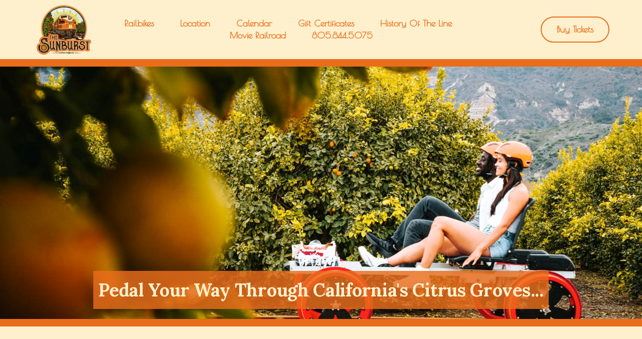

--- FILE ---
content_type: text/html; charset=UTF-8
request_url: https://www.sunbursttrain.com/
body_size: 26041
content:
<!doctype html>
<html lang="en-US">
<head>
	<meta charset="UTF-8">
	<meta name="viewport" content="width=device-width, initial-scale=1">
	<link rel="profile" href="https://gmpg.org/xfn/11">
	<title>The Sunburst &#8211; Los Angeles and Ventura Counties&#039; Railbike Experience in the Groves</title>
<meta name='robots' content='max-image-preview:large' />
	<style>img:is([sizes="auto" i], [sizes^="auto," i]) { contain-intrinsic-size: 3000px 1500px }</style>
	<script id="cookieyes" type="text/javascript" src="https://cdn-cookieyes.com/client_data/6256342b26aa3a1caf6db089/script.js"></script><script type='application/javascript'>console.log('PixelYourSite Free version 9.3.6');</script>
<link rel='dns-prefetch' href='//www.googletagmanager.com' />
<link rel="alternate" type="application/rss+xml" title="The Sunburst &raquo; Feed" href="https://www.sunbursttrain.com/feed/" />
<link rel="alternate" type="application/rss+xml" title="The Sunburst &raquo; Comments Feed" href="https://www.sunbursttrain.com/comments/feed/" />
<script>
window._wpemojiSettings = {"baseUrl":"https:\/\/s.w.org\/images\/core\/emoji\/16.0.1\/72x72\/","ext":".png","svgUrl":"https:\/\/s.w.org\/images\/core\/emoji\/16.0.1\/svg\/","svgExt":".svg","source":{"concatemoji":"https:\/\/www.sunbursttrain.com\/wp-includes\/js\/wp-emoji-release.min.js?ver=6.8.3"}};
/*! This file is auto-generated */
!function(s,n){var o,i,e;function c(e){try{var t={supportTests:e,timestamp:(new Date).valueOf()};sessionStorage.setItem(o,JSON.stringify(t))}catch(e){}}function p(e,t,n){e.clearRect(0,0,e.canvas.width,e.canvas.height),e.fillText(t,0,0);var t=new Uint32Array(e.getImageData(0,0,e.canvas.width,e.canvas.height).data),a=(e.clearRect(0,0,e.canvas.width,e.canvas.height),e.fillText(n,0,0),new Uint32Array(e.getImageData(0,0,e.canvas.width,e.canvas.height).data));return t.every(function(e,t){return e===a[t]})}function u(e,t){e.clearRect(0,0,e.canvas.width,e.canvas.height),e.fillText(t,0,0);for(var n=e.getImageData(16,16,1,1),a=0;a<n.data.length;a++)if(0!==n.data[a])return!1;return!0}function f(e,t,n,a){switch(t){case"flag":return n(e,"\ud83c\udff3\ufe0f\u200d\u26a7\ufe0f","\ud83c\udff3\ufe0f\u200b\u26a7\ufe0f")?!1:!n(e,"\ud83c\udde8\ud83c\uddf6","\ud83c\udde8\u200b\ud83c\uddf6")&&!n(e,"\ud83c\udff4\udb40\udc67\udb40\udc62\udb40\udc65\udb40\udc6e\udb40\udc67\udb40\udc7f","\ud83c\udff4\u200b\udb40\udc67\u200b\udb40\udc62\u200b\udb40\udc65\u200b\udb40\udc6e\u200b\udb40\udc67\u200b\udb40\udc7f");case"emoji":return!a(e,"\ud83e\udedf")}return!1}function g(e,t,n,a){var r="undefined"!=typeof WorkerGlobalScope&&self instanceof WorkerGlobalScope?new OffscreenCanvas(300,150):s.createElement("canvas"),o=r.getContext("2d",{willReadFrequently:!0}),i=(o.textBaseline="top",o.font="600 32px Arial",{});return e.forEach(function(e){i[e]=t(o,e,n,a)}),i}function t(e){var t=s.createElement("script");t.src=e,t.defer=!0,s.head.appendChild(t)}"undefined"!=typeof Promise&&(o="wpEmojiSettingsSupports",i=["flag","emoji"],n.supports={everything:!0,everythingExceptFlag:!0},e=new Promise(function(e){s.addEventListener("DOMContentLoaded",e,{once:!0})}),new Promise(function(t){var n=function(){try{var e=JSON.parse(sessionStorage.getItem(o));if("object"==typeof e&&"number"==typeof e.timestamp&&(new Date).valueOf()<e.timestamp+604800&&"object"==typeof e.supportTests)return e.supportTests}catch(e){}return null}();if(!n){if("undefined"!=typeof Worker&&"undefined"!=typeof OffscreenCanvas&&"undefined"!=typeof URL&&URL.createObjectURL&&"undefined"!=typeof Blob)try{var e="postMessage("+g.toString()+"("+[JSON.stringify(i),f.toString(),p.toString(),u.toString()].join(",")+"));",a=new Blob([e],{type:"text/javascript"}),r=new Worker(URL.createObjectURL(a),{name:"wpTestEmojiSupports"});return void(r.onmessage=function(e){c(n=e.data),r.terminate(),t(n)})}catch(e){}c(n=g(i,f,p,u))}t(n)}).then(function(e){for(var t in e)n.supports[t]=e[t],n.supports.everything=n.supports.everything&&n.supports[t],"flag"!==t&&(n.supports.everythingExceptFlag=n.supports.everythingExceptFlag&&n.supports[t]);n.supports.everythingExceptFlag=n.supports.everythingExceptFlag&&!n.supports.flag,n.DOMReady=!1,n.readyCallback=function(){n.DOMReady=!0}}).then(function(){return e}).then(function(){var e;n.supports.everything||(n.readyCallback(),(e=n.source||{}).concatemoji?t(e.concatemoji):e.wpemoji&&e.twemoji&&(t(e.twemoji),t(e.wpemoji)))}))}((window,document),window._wpemojiSettings);
</script>
<link rel='stylesheet' id='genesis-blocks-style-css-css' href='https://www.sunbursttrain.com/wp-content/plugins/genesis-blocks/dist/style-blocks.build.css?ver=1680887910' media='all' />
<style id='wp-emoji-styles-inline-css'>

	img.wp-smiley, img.emoji {
		display: inline !important;
		border: none !important;
		box-shadow: none !important;
		height: 1em !important;
		width: 1em !important;
		margin: 0 0.07em !important;
		vertical-align: -0.1em !important;
		background: none !important;
		padding: 0 !important;
	}
</style>
<style id='classic-theme-styles-inline-css'>
/*! This file is auto-generated */
.wp-block-button__link{color:#fff;background-color:#32373c;border-radius:9999px;box-shadow:none;text-decoration:none;padding:calc(.667em + 2px) calc(1.333em + 2px);font-size:1.125em}.wp-block-file__button{background:#32373c;color:#fff;text-decoration:none}
</style>
<style id='global-styles-inline-css'>
:root{--wp--preset--aspect-ratio--square: 1;--wp--preset--aspect-ratio--4-3: 4/3;--wp--preset--aspect-ratio--3-4: 3/4;--wp--preset--aspect-ratio--3-2: 3/2;--wp--preset--aspect-ratio--2-3: 2/3;--wp--preset--aspect-ratio--16-9: 16/9;--wp--preset--aspect-ratio--9-16: 9/16;--wp--preset--color--black: #000000;--wp--preset--color--cyan-bluish-gray: #abb8c3;--wp--preset--color--white: #ffffff;--wp--preset--color--pale-pink: #f78da7;--wp--preset--color--vivid-red: #cf2e2e;--wp--preset--color--luminous-vivid-orange: #ff6900;--wp--preset--color--luminous-vivid-amber: #fcb900;--wp--preset--color--light-green-cyan: #7bdcb5;--wp--preset--color--vivid-green-cyan: #00d084;--wp--preset--color--pale-cyan-blue: #8ed1fc;--wp--preset--color--vivid-cyan-blue: #0693e3;--wp--preset--color--vivid-purple: #9b51e0;--wp--preset--gradient--vivid-cyan-blue-to-vivid-purple: linear-gradient(135deg,rgba(6,147,227,1) 0%,rgb(155,81,224) 100%);--wp--preset--gradient--light-green-cyan-to-vivid-green-cyan: linear-gradient(135deg,rgb(122,220,180) 0%,rgb(0,208,130) 100%);--wp--preset--gradient--luminous-vivid-amber-to-luminous-vivid-orange: linear-gradient(135deg,rgba(252,185,0,1) 0%,rgba(255,105,0,1) 100%);--wp--preset--gradient--luminous-vivid-orange-to-vivid-red: linear-gradient(135deg,rgba(255,105,0,1) 0%,rgb(207,46,46) 100%);--wp--preset--gradient--very-light-gray-to-cyan-bluish-gray: linear-gradient(135deg,rgb(238,238,238) 0%,rgb(169,184,195) 100%);--wp--preset--gradient--cool-to-warm-spectrum: linear-gradient(135deg,rgb(74,234,220) 0%,rgb(151,120,209) 20%,rgb(207,42,186) 40%,rgb(238,44,130) 60%,rgb(251,105,98) 80%,rgb(254,248,76) 100%);--wp--preset--gradient--blush-light-purple: linear-gradient(135deg,rgb(255,206,236) 0%,rgb(152,150,240) 100%);--wp--preset--gradient--blush-bordeaux: linear-gradient(135deg,rgb(254,205,165) 0%,rgb(254,45,45) 50%,rgb(107,0,62) 100%);--wp--preset--gradient--luminous-dusk: linear-gradient(135deg,rgb(255,203,112) 0%,rgb(199,81,192) 50%,rgb(65,88,208) 100%);--wp--preset--gradient--pale-ocean: linear-gradient(135deg,rgb(255,245,203) 0%,rgb(182,227,212) 50%,rgb(51,167,181) 100%);--wp--preset--gradient--electric-grass: linear-gradient(135deg,rgb(202,248,128) 0%,rgb(113,206,126) 100%);--wp--preset--gradient--midnight: linear-gradient(135deg,rgb(2,3,129) 0%,rgb(40,116,252) 100%);--wp--preset--font-size--small: 13px;--wp--preset--font-size--medium: 20px;--wp--preset--font-size--large: 36px;--wp--preset--font-size--x-large: 42px;--wp--preset--spacing--20: 0.44rem;--wp--preset--spacing--30: 0.67rem;--wp--preset--spacing--40: 1rem;--wp--preset--spacing--50: 1.5rem;--wp--preset--spacing--60: 2.25rem;--wp--preset--spacing--70: 3.38rem;--wp--preset--spacing--80: 5.06rem;--wp--preset--shadow--natural: 6px 6px 9px rgba(0, 0, 0, 0.2);--wp--preset--shadow--deep: 12px 12px 50px rgba(0, 0, 0, 0.4);--wp--preset--shadow--sharp: 6px 6px 0px rgba(0, 0, 0, 0.2);--wp--preset--shadow--outlined: 6px 6px 0px -3px rgba(255, 255, 255, 1), 6px 6px rgba(0, 0, 0, 1);--wp--preset--shadow--crisp: 6px 6px 0px rgba(0, 0, 0, 1);}:where(.is-layout-flex){gap: 0.5em;}:where(.is-layout-grid){gap: 0.5em;}body .is-layout-flex{display: flex;}.is-layout-flex{flex-wrap: wrap;align-items: center;}.is-layout-flex > :is(*, div){margin: 0;}body .is-layout-grid{display: grid;}.is-layout-grid > :is(*, div){margin: 0;}:where(.wp-block-columns.is-layout-flex){gap: 2em;}:where(.wp-block-columns.is-layout-grid){gap: 2em;}:where(.wp-block-post-template.is-layout-flex){gap: 1.25em;}:where(.wp-block-post-template.is-layout-grid){gap: 1.25em;}.has-black-color{color: var(--wp--preset--color--black) !important;}.has-cyan-bluish-gray-color{color: var(--wp--preset--color--cyan-bluish-gray) !important;}.has-white-color{color: var(--wp--preset--color--white) !important;}.has-pale-pink-color{color: var(--wp--preset--color--pale-pink) !important;}.has-vivid-red-color{color: var(--wp--preset--color--vivid-red) !important;}.has-luminous-vivid-orange-color{color: var(--wp--preset--color--luminous-vivid-orange) !important;}.has-luminous-vivid-amber-color{color: var(--wp--preset--color--luminous-vivid-amber) !important;}.has-light-green-cyan-color{color: var(--wp--preset--color--light-green-cyan) !important;}.has-vivid-green-cyan-color{color: var(--wp--preset--color--vivid-green-cyan) !important;}.has-pale-cyan-blue-color{color: var(--wp--preset--color--pale-cyan-blue) !important;}.has-vivid-cyan-blue-color{color: var(--wp--preset--color--vivid-cyan-blue) !important;}.has-vivid-purple-color{color: var(--wp--preset--color--vivid-purple) !important;}.has-black-background-color{background-color: var(--wp--preset--color--black) !important;}.has-cyan-bluish-gray-background-color{background-color: var(--wp--preset--color--cyan-bluish-gray) !important;}.has-white-background-color{background-color: var(--wp--preset--color--white) !important;}.has-pale-pink-background-color{background-color: var(--wp--preset--color--pale-pink) !important;}.has-vivid-red-background-color{background-color: var(--wp--preset--color--vivid-red) !important;}.has-luminous-vivid-orange-background-color{background-color: var(--wp--preset--color--luminous-vivid-orange) !important;}.has-luminous-vivid-amber-background-color{background-color: var(--wp--preset--color--luminous-vivid-amber) !important;}.has-light-green-cyan-background-color{background-color: var(--wp--preset--color--light-green-cyan) !important;}.has-vivid-green-cyan-background-color{background-color: var(--wp--preset--color--vivid-green-cyan) !important;}.has-pale-cyan-blue-background-color{background-color: var(--wp--preset--color--pale-cyan-blue) !important;}.has-vivid-cyan-blue-background-color{background-color: var(--wp--preset--color--vivid-cyan-blue) !important;}.has-vivid-purple-background-color{background-color: var(--wp--preset--color--vivid-purple) !important;}.has-black-border-color{border-color: var(--wp--preset--color--black) !important;}.has-cyan-bluish-gray-border-color{border-color: var(--wp--preset--color--cyan-bluish-gray) !important;}.has-white-border-color{border-color: var(--wp--preset--color--white) !important;}.has-pale-pink-border-color{border-color: var(--wp--preset--color--pale-pink) !important;}.has-vivid-red-border-color{border-color: var(--wp--preset--color--vivid-red) !important;}.has-luminous-vivid-orange-border-color{border-color: var(--wp--preset--color--luminous-vivid-orange) !important;}.has-luminous-vivid-amber-border-color{border-color: var(--wp--preset--color--luminous-vivid-amber) !important;}.has-light-green-cyan-border-color{border-color: var(--wp--preset--color--light-green-cyan) !important;}.has-vivid-green-cyan-border-color{border-color: var(--wp--preset--color--vivid-green-cyan) !important;}.has-pale-cyan-blue-border-color{border-color: var(--wp--preset--color--pale-cyan-blue) !important;}.has-vivid-cyan-blue-border-color{border-color: var(--wp--preset--color--vivid-cyan-blue) !important;}.has-vivid-purple-border-color{border-color: var(--wp--preset--color--vivid-purple) !important;}.has-vivid-cyan-blue-to-vivid-purple-gradient-background{background: var(--wp--preset--gradient--vivid-cyan-blue-to-vivid-purple) !important;}.has-light-green-cyan-to-vivid-green-cyan-gradient-background{background: var(--wp--preset--gradient--light-green-cyan-to-vivid-green-cyan) !important;}.has-luminous-vivid-amber-to-luminous-vivid-orange-gradient-background{background: var(--wp--preset--gradient--luminous-vivid-amber-to-luminous-vivid-orange) !important;}.has-luminous-vivid-orange-to-vivid-red-gradient-background{background: var(--wp--preset--gradient--luminous-vivid-orange-to-vivid-red) !important;}.has-very-light-gray-to-cyan-bluish-gray-gradient-background{background: var(--wp--preset--gradient--very-light-gray-to-cyan-bluish-gray) !important;}.has-cool-to-warm-spectrum-gradient-background{background: var(--wp--preset--gradient--cool-to-warm-spectrum) !important;}.has-blush-light-purple-gradient-background{background: var(--wp--preset--gradient--blush-light-purple) !important;}.has-blush-bordeaux-gradient-background{background: var(--wp--preset--gradient--blush-bordeaux) !important;}.has-luminous-dusk-gradient-background{background: var(--wp--preset--gradient--luminous-dusk) !important;}.has-pale-ocean-gradient-background{background: var(--wp--preset--gradient--pale-ocean) !important;}.has-electric-grass-gradient-background{background: var(--wp--preset--gradient--electric-grass) !important;}.has-midnight-gradient-background{background: var(--wp--preset--gradient--midnight) !important;}.has-small-font-size{font-size: var(--wp--preset--font-size--small) !important;}.has-medium-font-size{font-size: var(--wp--preset--font-size--medium) !important;}.has-large-font-size{font-size: var(--wp--preset--font-size--large) !important;}.has-x-large-font-size{font-size: var(--wp--preset--font-size--x-large) !important;}
:where(.wp-block-post-template.is-layout-flex){gap: 1.25em;}:where(.wp-block-post-template.is-layout-grid){gap: 1.25em;}
:where(.wp-block-columns.is-layout-flex){gap: 2em;}:where(.wp-block-columns.is-layout-grid){gap: 2em;}
:root :where(.wp-block-pullquote){font-size: 1.5em;line-height: 1.6;}
</style>
<link rel='stylesheet' id='hello-elementor-css' href='https://www.sunbursttrain.com/wp-content/themes/hello-elementor/style.min.css?ver=2.7.1' media='all' />
<link rel='stylesheet' id='hello-elementor-theme-style-css' href='https://www.sunbursttrain.com/wp-content/themes/hello-elementor/theme.min.css?ver=2.7.1' media='all' />
<link rel='stylesheet' id='elementor-frontend-css' href='https://www.sunbursttrain.com/wp-content/plugins/elementor/assets/css/frontend.min.css?ver=3.26.2' media='all' />
<link rel='stylesheet' id='elementor-post-8-css' href='https://www.sunbursttrain.com/wp-content/uploads/elementor/css/post-8.css?ver=1734728798' media='all' />
<link rel='stylesheet' id='widget-image-css' href='https://www.sunbursttrain.com/wp-content/plugins/elementor/assets/css/widget-image.min.css?ver=3.26.2' media='all' />
<link rel='stylesheet' id='widget-nav-menu-css' href='https://www.sunbursttrain.com/wp-content/plugins/elementor-pro/assets/css/widget-nav-menu.min.css?ver=3.26.1' media='all' />
<link rel='stylesheet' id='e-animation-fadeInUp-css' href='https://www.sunbursttrain.com/wp-content/plugins/elementor/assets/lib/animations/styles/fadeInUp.min.css?ver=3.26.2' media='all' />
<link rel='stylesheet' id='widget-heading-css' href='https://www.sunbursttrain.com/wp-content/plugins/elementor/assets/css/widget-heading.min.css?ver=3.26.2' media='all' />
<link rel='stylesheet' id='widget-text-editor-css' href='https://www.sunbursttrain.com/wp-content/plugins/elementor/assets/css/widget-text-editor.min.css?ver=3.26.2' media='all' />
<link rel='stylesheet' id='e-animation-fadeInDown-css' href='https://www.sunbursttrain.com/wp-content/plugins/elementor/assets/lib/animations/styles/fadeInDown.min.css?ver=3.26.2' media='all' />
<link rel='stylesheet' id='widget-icon-list-css' href='https://www.sunbursttrain.com/wp-content/plugins/elementor/assets/css/widget-icon-list.min.css?ver=3.26.2' media='all' />
<link rel='stylesheet' id='e-animation-push-css' href='https://www.sunbursttrain.com/wp-content/plugins/elementor/assets/lib/animations/styles/e-animation-push.min.css?ver=3.26.2' media='all' />
<link rel='stylesheet' id='widget-social-icons-css' href='https://www.sunbursttrain.com/wp-content/plugins/elementor/assets/css/widget-social-icons.min.css?ver=3.26.2' media='all' />
<link rel='stylesheet' id='e-apple-webkit-css' href='https://www.sunbursttrain.com/wp-content/plugins/elementor/assets/css/conditionals/apple-webkit.min.css?ver=3.26.2' media='all' />
<link rel='stylesheet' id='elementor-icons-css' href='https://www.sunbursttrain.com/wp-content/plugins/elementor/assets/lib/eicons/css/elementor-icons.min.css?ver=5.34.0' media='all' />
<link rel='stylesheet' id='widget-spacer-css' href='https://www.sunbursttrain.com/wp-content/plugins/elementor/assets/css/widget-spacer.min.css?ver=3.26.2' media='all' />
<link rel='stylesheet' id='e-animation-fadeInRight-css' href='https://www.sunbursttrain.com/wp-content/plugins/elementor/assets/lib/animations/styles/fadeInRight.min.css?ver=3.26.2' media='all' />
<link rel='stylesheet' id='e-animation-fadeInLeft-css' href='https://www.sunbursttrain.com/wp-content/plugins/elementor/assets/lib/animations/styles/fadeInLeft.min.css?ver=3.26.2' media='all' />
<link rel='stylesheet' id='widget-menu-anchor-css' href='https://www.sunbursttrain.com/wp-content/plugins/elementor/assets/css/widget-menu-anchor.min.css?ver=3.26.2' media='all' />
<link rel='stylesheet' id='swiper-css' href='https://www.sunbursttrain.com/wp-content/plugins/elementor/assets/lib/swiper/v8/css/swiper.min.css?ver=8.4.5' media='all' />
<link rel='stylesheet' id='e-swiper-css' href='https://www.sunbursttrain.com/wp-content/plugins/elementor/assets/css/conditionals/e-swiper.min.css?ver=3.26.2' media='all' />
<link rel='stylesheet' id='widget-slides-css' href='https://www.sunbursttrain.com/wp-content/plugins/elementor-pro/assets/css/widget-slides.min.css?ver=3.26.1' media='all' />
<link rel='stylesheet' id='widget-image-carousel-css' href='https://www.sunbursttrain.com/wp-content/plugins/elementor/assets/css/widget-image-carousel.min.css?ver=3.26.2' media='all' />
<link rel='stylesheet' id='widget-accordion-css' href='https://www.sunbursttrain.com/wp-content/plugins/elementor/assets/css/widget-accordion.min.css?ver=3.26.2' media='all' />
<link rel='stylesheet' id='elementor-post-127-css' href='https://www.sunbursttrain.com/wp-content/uploads/elementor/css/post-127.css?ver=1768502980' media='all' />
<link rel='stylesheet' id='elementor-post-16-css' href='https://www.sunbursttrain.com/wp-content/uploads/elementor/css/post-16.css?ver=1755640705' media='all' />
<link rel='stylesheet' id='elementor-post-229-css' href='https://www.sunbursttrain.com/wp-content/uploads/elementor/css/post-229.css?ver=1744217212' media='all' />
<link rel='stylesheet' id='google-fonts-1-css' href='https://fonts.googleapis.com/css?family=Lora%3A100%2C100italic%2C200%2C200italic%2C300%2C300italic%2C400%2C400italic%2C500%2C500italic%2C600%2C600italic%2C700%2C700italic%2C800%2C800italic%2C900%2C900italic%7CInter%3A100%2C100italic%2C200%2C200italic%2C300%2C300italic%2C400%2C400italic%2C500%2C500italic%2C600%2C600italic%2C700%2C700italic%2C800%2C800italic%2C900%2C900italic%7CPoiret+One%3A100%2C100italic%2C200%2C200italic%2C300%2C300italic%2C400%2C400italic%2C500%2C500italic%2C600%2C600italic%2C700%2C700italic%2C800%2C800italic%2C900%2C900italic&#038;display=auto&#038;ver=6.8.3' media='all' />
<link rel='stylesheet' id='elementor-icons-shared-0-css' href='https://www.sunbursttrain.com/wp-content/plugins/elementor/assets/lib/font-awesome/css/fontawesome.min.css?ver=5.15.3' media='all' />
<link rel='stylesheet' id='elementor-icons-fa-solid-css' href='https://www.sunbursttrain.com/wp-content/plugins/elementor/assets/lib/font-awesome/css/solid.min.css?ver=5.15.3' media='all' />
<link rel='stylesheet' id='elementor-icons-fa-regular-css' href='https://www.sunbursttrain.com/wp-content/plugins/elementor/assets/lib/font-awesome/css/regular.min.css?ver=5.15.3' media='all' />
<link rel='stylesheet' id='elementor-icons-fa-brands-css' href='https://www.sunbursttrain.com/wp-content/plugins/elementor/assets/lib/font-awesome/css/brands.min.css?ver=5.15.3' media='all' />
<link rel="preconnect" href="https://fonts.gstatic.com/" crossorigin><script src="https://www.sunbursttrain.com/wp-includes/js/jquery/jquery.min.js?ver=3.7.1" id="jquery-core-js"></script>
<script src="https://www.sunbursttrain.com/wp-includes/js/jquery/jquery-migrate.min.js?ver=3.4.1" id="jquery-migrate-js"></script>
<script src="https://www.sunbursttrain.com/wp-content/plugins/pixelyoursite/dist/scripts/jquery.bind-first-0.2.3.min.js?ver=6.8.3" id="jquery-bind-first-js"></script>
<script src="https://www.sunbursttrain.com/wp-content/plugins/pixelyoursite/dist/scripts/js.cookie-2.1.3.min.js?ver=2.1.3" id="js-cookie-pys-js"></script>
<script id="pys-js-extra">
var pysOptions = {"staticEvents":{"facebook":{"init_event":[{"delay":0,"type":"static","name":"PageView","pixelIds":["910270730309523"],"eventID":"929b9efa-c520-4ebe-95bb-eb2e9dd312b2","params":{"page_title":"Railbikes","post_type":"page","post_id":127,"plugin":"PixelYourSite","user_role":"guest","event_url":"www.sunbursttrain.com\/"},"e_id":"init_event","ids":[],"hasTimeWindow":false,"timeWindow":0,"woo_order":"","edd_order":""}]}},"dynamicEvents":[],"triggerEvents":[],"triggerEventTypes":[],"facebook":{"pixelIds":["910270730309523"],"advancedMatching":[],"removeMetadata":false,"contentParams":{"post_type":"page","post_id":127,"content_name":"Railbikes"},"commentEventEnabled":true,"wooVariableAsSimple":false,"downloadEnabled":true,"formEventEnabled":true,"ajaxForServerEvent":true,"serverApiEnabled":true,"wooCRSendFromServer":false},"ga":{"trackingIds":["363835449"],"enhanceLinkAttr":false,"anonimizeIP":false,"commentEventEnabled":true,"commentEventNonInteractive":false,"downloadEnabled":true,"downloadEventNonInteractive":false,"formEventEnabled":true,"crossDomainEnabled":false,"crossDomainAcceptIncoming":false,"crossDomainDomains":[],"isDebugEnabled":[false],"disableAdvertisingFeatures":false,"disableAdvertisingPersonalization":false,"wooVariableAsSimple":false},"debug":"","siteUrl":"https:\/\/www.sunbursttrain.com","ajaxUrl":"https:\/\/www.sunbursttrain.com\/wp-admin\/admin-ajax.php","ajax_event":"3dcc4509ea","enable_remove_download_url_param":"1","cookie_duration":"7","last_visit_duration":"60","enable_success_send_form":"","gdpr":{"ajax_enabled":false,"all_disabled_by_api":false,"facebook_disabled_by_api":false,"analytics_disabled_by_api":false,"google_ads_disabled_by_api":false,"pinterest_disabled_by_api":false,"bing_disabled_by_api":false,"facebook_prior_consent_enabled":true,"analytics_prior_consent_enabled":true,"google_ads_prior_consent_enabled":null,"pinterest_prior_consent_enabled":true,"bing_prior_consent_enabled":true,"cookiebot_integration_enabled":false,"cookiebot_facebook_consent_category":"marketing","cookiebot_analytics_consent_category":"statistics","cookiebot_google_ads_consent_category":null,"cookiebot_pinterest_consent_category":"marketing","cookiebot_bing_consent_category":"marketing","consent_magic_integration_enabled":false,"real_cookie_banner_integration_enabled":false,"cookie_notice_integration_enabled":false,"cookie_law_info_integration_enabled":false},"woo":{"enabled":false},"edd":{"enabled":false}};
</script>
<script src="https://www.sunbursttrain.com/wp-content/plugins/pixelyoursite/dist/scripts/public.js?ver=9.3.6" id="pys-js"></script>

<!-- Google Analytics snippet added by Site Kit -->
<script src="https://www.googletagmanager.com/gtag/js?id=UA-258223289-1" id="google_gtagjs-js" async></script>
<script id="google_gtagjs-js-after">
window.dataLayer = window.dataLayer || [];function gtag(){dataLayer.push(arguments);}
gtag('set', 'linker', {"domains":["www.sunbursttrain.com"]} );
gtag("js", new Date());
gtag("set", "developer_id.dZTNiMT", true);
gtag("config", "UA-258223289-1", {"anonymize_ip":true});
gtag("config", "G-LBMY09M1GH");
</script>

<!-- End Google Analytics snippet added by Site Kit -->
<link rel="https://api.w.org/" href="https://www.sunbursttrain.com/wp-json/" /><link rel="alternate" title="JSON" type="application/json" href="https://www.sunbursttrain.com/wp-json/wp/v2/pages/127" /><link rel="EditURI" type="application/rsd+xml" title="RSD" href="https://www.sunbursttrain.com/xmlrpc.php?rsd" />
<link rel="canonical" href="https://www.sunbursttrain.com/" />
<link rel='shortlink' href='https://www.sunbursttrain.com/' />
<link rel="alternate" title="oEmbed (JSON)" type="application/json+oembed" href="https://www.sunbursttrain.com/wp-json/oembed/1.0/embed?url=https%3A%2F%2Fwww.sunbursttrain.com%2F" />
<link rel="alternate" title="oEmbed (XML)" type="text/xml+oembed" href="https://www.sunbursttrain.com/wp-json/oembed/1.0/embed?url=https%3A%2F%2Fwww.sunbursttrain.com%2F&#038;format=xml" />
<meta name="generator" content="Site Kit by Google 1.98.0" /><meta name="generator" content="Elementor 3.26.2; features: additional_custom_breakpoints; settings: css_print_method-external, google_font-enabled, font_display-auto">
			<style>
				.e-con.e-parent:nth-of-type(n+4):not(.e-lazyloaded):not(.e-no-lazyload),
				.e-con.e-parent:nth-of-type(n+4):not(.e-lazyloaded):not(.e-no-lazyload) * {
					background-image: none !important;
				}
				@media screen and (max-height: 1024px) {
					.e-con.e-parent:nth-of-type(n+3):not(.e-lazyloaded):not(.e-no-lazyload),
					.e-con.e-parent:nth-of-type(n+3):not(.e-lazyloaded):not(.e-no-lazyload) * {
						background-image: none !important;
					}
				}
				@media screen and (max-height: 640px) {
					.e-con.e-parent:nth-of-type(n+2):not(.e-lazyloaded):not(.e-no-lazyload),
					.e-con.e-parent:nth-of-type(n+2):not(.e-lazyloaded):not(.e-no-lazyload) * {
						background-image: none !important;
					}
				}
			</style>
			<link rel="icon" href="https://www.sunbursttrain.com/wp-content/uploads/2022/09/TheSunburstLogoSmall-150x150.png" sizes="32x32" />
<link rel="icon" href="https://www.sunbursttrain.com/wp-content/uploads/2022/09/TheSunburstLogoSmall-600x600.png" sizes="192x192" />
<link rel="apple-touch-icon" href="https://www.sunbursttrain.com/wp-content/uploads/2022/09/TheSunburstLogoSmall-600x600.png" />
<meta name="msapplication-TileImage" content="https://www.sunbursttrain.com/wp-content/uploads/2022/09/TheSunburstLogoSmall-600x600.png" />
</head>
<body class="home wp-singular page-template page-template-elementor_header_footer page page-id-127 wp-custom-logo wp-theme-hello-elementor elementor-default elementor-template-full-width elementor-kit-8 elementor-page elementor-page-127">


<a class="skip-link screen-reader-text" href="#content">Skip to content</a>

		<header data-elementor-type="header" data-elementor-id="16" class="elementor elementor-16 elementor-location-header" data-elementor-post-type="elementor_library">
					<section class="elementor-section elementor-top-section elementor-element elementor-element-30f7cbb8 elementor-section-height-min-height elementor-section-items-stretch elementor-section-full_width elementor-section-content-middle elementor-section-height-default" data-id="30f7cbb8" data-element_type="section" data-settings="{&quot;background_background&quot;:&quot;classic&quot;,&quot;sticky&quot;:&quot;top&quot;,&quot;sticky_on&quot;:[&quot;desktop&quot;,&quot;tablet&quot;,&quot;mobile&quot;],&quot;sticky_offset&quot;:0,&quot;sticky_effects_offset&quot;:0,&quot;sticky_anchor_link_offset&quot;:0}">
						<div class="elementor-container elementor-column-gap-no">
					<div class="elementor-column elementor-col-33 elementor-top-column elementor-element elementor-element-7101be65" data-id="7101be65" data-element_type="column">
			<div class="elementor-widget-wrap elementor-element-populated">
						<div class="elementor-element elementor-element-11e99276 elementor-widget elementor-widget-theme-site-logo elementor-widget-image" data-id="11e99276" data-element_type="widget" data-widget_type="theme-site-logo.default">
				<div class="elementor-widget-container">
											<a href="https://www.sunbursttrain.com">
			<img fetchpriority="high" width="1200" height="1115" src="https://www.sunbursttrain.com/wp-content/uploads/2022/09/TheSunburstLogoSmall.png" class="attachment-full size-full wp-image-7" alt="" srcset="https://www.sunbursttrain.com/wp-content/uploads/2022/09/TheSunburstLogoSmall.png 1200w, https://www.sunbursttrain.com/wp-content/uploads/2022/09/TheSunburstLogoSmall-300x279.png 300w, https://www.sunbursttrain.com/wp-content/uploads/2022/09/TheSunburstLogoSmall-1024x951.png 1024w, https://www.sunbursttrain.com/wp-content/uploads/2022/09/TheSunburstLogoSmall-768x714.png 768w" sizes="(max-width: 1200px) 100vw, 1200px" />				</a>
											</div>
				</div>
					</div>
		</div>
				<div class="elementor-column elementor-col-33 elementor-top-column elementor-element elementor-element-57009243" data-id="57009243" data-element_type="column">
			<div class="elementor-widget-wrap elementor-element-populated">
						<div class="elementor-element elementor-element-edae281 elementor-nav-menu__align-center elementor-nav-menu--stretch elementor-nav-menu--dropdown-mobile elementor-nav-menu__text-align-aside elementor-nav-menu--toggle elementor-nav-menu--burger elementor-widget elementor-widget-nav-menu" data-id="edae281" data-element_type="widget" data-settings="{&quot;full_width&quot;:&quot;stretch&quot;,&quot;layout&quot;:&quot;horizontal&quot;,&quot;submenu_icon&quot;:{&quot;value&quot;:&quot;&lt;i class=\&quot;fas fa-caret-down\&quot;&gt;&lt;\/i&gt;&quot;,&quot;library&quot;:&quot;fa-solid&quot;},&quot;toggle&quot;:&quot;burger&quot;}" data-widget_type="nav-menu.default">
				<div class="elementor-widget-container">
								<nav aria-label="Menu" class="elementor-nav-menu--main elementor-nav-menu__container elementor-nav-menu--layout-horizontal e--pointer-underline e--animation-fade">
				<ul id="menu-1-edae281" class="elementor-nav-menu"><li class="menu-item menu-item-type-custom menu-item-object-custom menu-item-96"><a href="#railbikes" class="elementor-item elementor-item-anchor">Railbikes</a></li>
<li class="menu-item menu-item-type-custom menu-item-object-custom menu-item-99"><a href="#location" class="elementor-item elementor-item-anchor">Location</a></li>
<li class="menu-item menu-item-type-custom menu-item-object-custom menu-item-142"><a href="#calendar" class="elementor-item elementor-item-anchor">Calendar</a></li>
<li class="menu-item menu-item-type-custom menu-item-object-custom menu-item-147"><a href="#giftCertificates" class="elementor-item elementor-item-anchor">Gift Certificates</a></li>
<li class="menu-item menu-item-type-custom menu-item-object-custom menu-item-100"><a href="#history" class="elementor-item elementor-item-anchor">History of the Line</a></li>
<li class="menu-item menu-item-type-custom menu-item-object-custom menu-item-172"><a target="_blank" href="https://movierailroad.com/" class="elementor-item">Movie Railroad</a></li>
<li class="menu-item menu-item-type-custom menu-item-object-custom menu-item-149"><a href="tel:8058445075" class="elementor-item">805.844.5075</a></li>
</ul>			</nav>
					<div class="elementor-menu-toggle" role="button" tabindex="0" aria-label="Menu Toggle" aria-expanded="false">
			<i aria-hidden="true" role="presentation" class="elementor-menu-toggle__icon--open eicon-menu-bar"></i><i aria-hidden="true" role="presentation" class="elementor-menu-toggle__icon--close eicon-close"></i>		</div>
					<nav class="elementor-nav-menu--dropdown elementor-nav-menu__container" aria-hidden="true">
				<ul id="menu-2-edae281" class="elementor-nav-menu"><li class="menu-item menu-item-type-custom menu-item-object-custom menu-item-96"><a href="#railbikes" class="elementor-item elementor-item-anchor" tabindex="-1">Railbikes</a></li>
<li class="menu-item menu-item-type-custom menu-item-object-custom menu-item-99"><a href="#location" class="elementor-item elementor-item-anchor" tabindex="-1">Location</a></li>
<li class="menu-item menu-item-type-custom menu-item-object-custom menu-item-142"><a href="#calendar" class="elementor-item elementor-item-anchor" tabindex="-1">Calendar</a></li>
<li class="menu-item menu-item-type-custom menu-item-object-custom menu-item-147"><a href="#giftCertificates" class="elementor-item elementor-item-anchor" tabindex="-1">Gift Certificates</a></li>
<li class="menu-item menu-item-type-custom menu-item-object-custom menu-item-100"><a href="#history" class="elementor-item elementor-item-anchor" tabindex="-1">History of the Line</a></li>
<li class="menu-item menu-item-type-custom menu-item-object-custom menu-item-172"><a target="_blank" href="https://movierailroad.com/" class="elementor-item" tabindex="-1">Movie Railroad</a></li>
<li class="menu-item menu-item-type-custom menu-item-object-custom menu-item-149"><a href="tel:8058445075" class="elementor-item" tabindex="-1">805.844.5075</a></li>
</ul>			</nav>
						</div>
				</div>
					</div>
		</div>
				<div class="elementor-column elementor-col-33 elementor-top-column elementor-element elementor-element-4d3794fa" data-id="4d3794fa" data-element_type="column">
			<div class="elementor-widget-wrap elementor-element-populated">
						<div class="elementor-element elementor-element-47c4c39b elementor-align-right elementor-mobile-align-justify elementor-widget elementor-widget-button" data-id="47c4c39b" data-element_type="widget" data-widget_type="button.default">
				<div class="elementor-widget-container">
									<div class="elementor-button-wrapper">
					<a class="elementor-button elementor-button-link elementor-size-md" href="https://fareharbor.com/embeds/book/sunbursttrain/?full-items=yes&#038;flow=1019821">
						<span class="elementor-button-content-wrapper">
									<span class="elementor-button-text">Buy Tickets</span>
					</span>
					</a>
				</div>
								</div>
				</div>
					</div>
		</div>
					</div>
		</section>
				</header>
				<div data-elementor-type="wp-page" data-elementor-id="127" class="elementor elementor-127" data-elementor-post-type="page">
						<section class="elementor-section elementor-top-section elementor-element elementor-element-7e7a538 elementor-section-height-min-height elementor-section-items-bottom elementor-section-boxed elementor-section-height-default" data-id="7e7a538" data-element_type="section" data-settings="{&quot;background_background&quot;:&quot;video&quot;,&quot;animation&quot;:&quot;none&quot;,&quot;background_video_link&quot;:&quot;https:\/\/youtu.be\/Wi75Xi4aC2k&quot;,&quot;background_play_on_mobile&quot;:&quot;yes&quot;,&quot;background_video_end&quot;:22}">
								<div class="elementor-background-video-container">
													<div class="elementor-background-video-embed"></div>
												</div>
								<div class="elementor-container elementor-column-gap-default">
					<div class="elementor-column elementor-col-100 elementor-top-column elementor-element elementor-element-ec312b6" data-id="ec312b6" data-element_type="column">
			<div class="elementor-widget-wrap elementor-element-populated">
						<div class="elementor-element elementor-element-c51a626 elementor-invisible elementor-widget elementor-widget-heading" data-id="c51a626" data-element_type="widget" data-settings="{&quot;_animation&quot;:&quot;fadeInUp&quot;}" data-widget_type="heading.default">
				<div class="elementor-widget-container">
					<h2 class="elementor-heading-title elementor-size-default">Pedal Your Way Through California's Citrus Groves...</h2>				</div>
				</div>
					</div>
		</div>
					</div>
		</section>
		<div class="elementor-element elementor-element-5de223c e-flex e-con-boxed e-con e-parent" data-id="5de223c" data-element_type="container">
					<div class="e-con-inner">
				<div class="elementor-element elementor-element-9b62e71 elementor-widget elementor-widget-spacer" data-id="9b62e71" data-element_type="widget" data-widget_type="spacer.default">
				<div class="elementor-widget-container">
							<div class="elementor-spacer">
			<div class="elementor-spacer-inner"></div>
		</div>
						</div>
				</div>
					</div>
				</div>
				<section class="elementor-section elementor-top-section elementor-element elementor-element-77324cd elementor-section-boxed elementor-section-height-default elementor-section-height-default" data-id="77324cd" data-element_type="section">
						<div class="elementor-container elementor-column-gap-default">
					<div class="elementor-column elementor-col-100 elementor-top-column elementor-element elementor-element-681538b" data-id="681538b" data-element_type="column">
			<div class="elementor-widget-wrap elementor-element-populated">
						<div class="elementor-element elementor-element-a22c613 elementor-widget elementor-widget-text-editor" data-id="a22c613" data-element_type="widget" data-widget_type="text-editor.default">
				<div class="elementor-widget-container">
									<p><span class="TextRun SCXW230456356 BCX0" lang="EN-US" xml:lang="EN-US" data-contrast="auto"><span class="NormalTextRun SCXW230456356 BCX0">Escape the ordinary and embark on a journey like no other on Sunburst Railbikes! Speed along historic train tracks that have carried tales of California&#8217;s past for over a century, all while soaking in the beauty of serene landscapes and vibrant countryside. Imagine citrus and avocado groves stretching out before you, their scents mingling with the fresh Southern California air, as the rhythm of the rails lets you glide effortlessly with electric assist.</span></span></p><p><span class="TextRun SCXW230456356 BCX0" lang="EN-US" xml:lang="EN-US" data-contrast="auto"><span class="NormalTextRun SCXW230456356 BCX0">Whether you’re chasing adventure or a peaceful escape, Sunburst Railbikes are your ticket to unforgettable memories under the golden West Coast sun! No experience? No problem! This one-of-a-kind adventure is perfect for explorers of all skill levels. Your unforgettable journey starts here.</span></span></p>								</div>
				</div>
					</div>
		</div>
					</div>
		</section>
				<section class="elementor-section elementor-top-section elementor-element elementor-element-e6edcbf elementor-section-content-middle elementor-section-boxed elementor-section-height-default elementor-section-height-default" data-id="e6edcbf" data-element_type="section" data-settings="{&quot;background_background&quot;:&quot;classic&quot;}">
						<div class="elementor-container elementor-column-gap-default">
					<div class="elementor-column elementor-col-100 elementor-top-column elementor-element elementor-element-affea55" data-id="affea55" data-element_type="column">
			<div class="elementor-widget-wrap elementor-element-populated">
						<div class="elementor-element elementor-element-4d37b9a elementor-widget elementor-widget-heading" data-id="4d37b9a" data-element_type="widget" data-widget_type="heading.default">
				<div class="elementor-widget-container">
					<h2 class="elementor-heading-title elementor-size-default">Our Extended Rides are back! Departing select days March-November</h2>				</div>
				</div>
					</div>
		</div>
					</div>
		</section>
				<section class="elementor-section elementor-top-section elementor-element elementor-element-585e33f elementor-hidden-desktop elementor-hidden-tablet elementor-hidden-mobile elementor-section-boxed elementor-section-height-default elementor-section-height-default" data-id="585e33f" data-element_type="section">
						<div class="elementor-container elementor-column-gap-default">
					<div class="elementor-column elementor-col-50 elementor-top-column elementor-element elementor-element-e26f62a elementor-invisible" data-id="e26f62a" data-element_type="column" data-settings="{&quot;animation&quot;:&quot;fadeInRight&quot;}">
			<div class="elementor-widget-wrap elementor-element-populated">
						<div class="elementor-element elementor-element-cfce5f9 elementor-widget elementor-widget-image" data-id="cfce5f9" data-element_type="widget" data-widget_type="image.default">
				<div class="elementor-widget-container">
																<a href="https://fareharbor.com/embeds/book/sunbursttrain/items/612420/?full-items=yes&#038;flow=893831">
							<img decoding="async" width="800" height="534" src="https://www.sunbursttrain.com/wp-content/uploads/2025/02/easter-bikes-1024x683.jpg" class="attachment-large size-large wp-image-282" alt="" srcset="https://www.sunbursttrain.com/wp-content/uploads/2025/02/easter-bikes-1024x683.jpg 1024w, https://www.sunbursttrain.com/wp-content/uploads/2025/02/easter-bikes-300x200.jpg 300w, https://www.sunbursttrain.com/wp-content/uploads/2025/02/easter-bikes-768x512.jpg 768w, https://www.sunbursttrain.com/wp-content/uploads/2025/02/easter-bikes-600x400.jpg 600w, https://www.sunbursttrain.com/wp-content/uploads/2025/02/easter-bikes.jpg 1200w" sizes="(max-width: 800px) 100vw, 800px" />								</a>
															</div>
				</div>
					</div>
		</div>
				<div class="elementor-column elementor-col-50 elementor-top-column elementor-element elementor-element-da68298 elementor-invisible" data-id="da68298" data-element_type="column" data-settings="{&quot;animation&quot;:&quot;fadeInLeft&quot;}">
			<div class="elementor-widget-wrap elementor-element-populated">
						<div class="elementor-element elementor-element-3d1beb7 elementor-widget elementor-widget-heading" data-id="3d1beb7" data-element_type="widget" data-widget_type="heading.default">
				<div class="elementor-widget-container">
					<h2 class="elementor-heading-title elementor-size-default">Easter Egg Trek</h2>				</div>
				</div>
				<div class="elementor-element elementor-element-5394cb6 elementor-widget elementor-widget-text-editor" data-id="5394cb6" data-element_type="widget" data-widget_type="text-editor.default">
				<div class="elementor-widget-container">
									<p class="p1"><strong>Pricing is Per Bike (Seats Two)<br /></strong><em><strong>2.5 Hour Experience, Family-Friendly</strong></em></p><p style="font-weight: 400;">Hop into spring with our NEW Easter Egg Trek!</p><p style="font-weight: 400;">Embark on a scenic Railbike adventure through the picturesque landscapes of Ventura County, featuring a delightful stop at Prancer’s Farm for farm-fresh produce, seasonal treats, and a festive Easter egg hunt.</p><p style="font-weight: 400;">Plus, each bike will receive a special Easter basket filled with popcorn, candy, festive knick-knacks, and refreshing beverages! Soak up the sunshine, embrace the adventure, and savor the season</p>								</div>
				</div>
				<div class="elementor-element elementor-element-e273951 elementor-widget elementor-widget-button" data-id="e273951" data-element_type="widget" data-settings="{&quot;_animation&quot;:&quot;none&quot;}" data-widget_type="button.default">
				<div class="elementor-widget-container">
									<div class="elementor-button-wrapper">
					<a class="elementor-button elementor-button-link elementor-size-md" href="https://fareharbor.com/embeds/book/sunbursttrain/items/612420/?full-items=yes&#038;flow=893831">
						<span class="elementor-button-content-wrapper">
									<span class="elementor-button-text">Buy Tickets</span>
					</span>
					</a>
				</div>
								</div>
				</div>
					</div>
		</div>
					</div>
		</section>
				<section class="elementor-section elementor-top-section elementor-element elementor-element-6427386 elementor-reverse-mobile elementor-section-boxed elementor-section-height-default elementor-section-height-default" data-id="6427386" data-element_type="section">
						<div class="elementor-container elementor-column-gap-default">
					<div class="elementor-column elementor-col-50 elementor-top-column elementor-element elementor-element-176f8ab elementor-invisible" data-id="176f8ab" data-element_type="column" data-settings="{&quot;animation&quot;:&quot;fadeInLeft&quot;}">
			<div class="elementor-widget-wrap elementor-element-populated">
						<div class="elementor-element elementor-element-6c21383 elementor-widget elementor-widget-heading" data-id="6c21383" data-element_type="widget" data-widget_type="heading.default">
				<div class="elementor-widget-container">
					<h2 class="elementor-heading-title elementor-size-default">Railbikes to the <br>citrus groves</h2>				</div>
				</div>
				<div class="elementor-element elementor-element-7db31a0 elementor-widget elementor-widget-text-editor" data-id="7db31a0" data-element_type="widget" data-widget_type="text-editor.default">
				<div class="elementor-widget-container">
									<p class="p1"><strong>Pricing is Per Bike (Seats Two)<br /></strong><em><strong>2 Hour Experience, Family-Friendly</strong></em></p><p><span data-contrast="auto">Step into a world of orchard-lined wonder where the scent of orange blossoms drifts on the breeze, avocados hang heavy in the trees, and golden fruit glows in the sunlight. Railbiking here feels like pedaling straight into paradise.</span><span data-ccp-props="{&quot;335559685&quot;:1440}"> </span></p><p><span data-contrast="auto">Along the way, stop at Prancer’s Farm to pick fresh produce, meet friendly animals, and unwind with a picnic lunch or charcuterie kit (available for purchase) before your return to the historic Santa Paula Depot.</span><span data-ccp-props="{&quot;335559685&quot;:1440}"> </span></p><p><span data-contrast="auto">Suitable for all ages and skill levels, it’s the perfect blend of adventure and relaxation.</span></p><p data-prosemirror-content-type="node" data-prosemirror-node-name="paragraph" data-prosemirror-node-block="true" data-pm-slice="1 1 []"><strong data-prosemirror-content-type="mark" data-prosemirror-mark-name="strong">Our extended rides are back!</strong> Join us on select weekends in March, and on Mondays and Wednesdays from April-November, for a scenic 3-hour journey toward Fillmore. Trade traffic for tranquility, pedal further into sun-kissed groves, and enjoy a delicious, included lunch. More miles, more smiles!</p>								</div>
				</div>
				<div class="elementor-element elementor-element-50cd968 elementor-widget elementor-widget-button" data-id="50cd968" data-element_type="widget" data-settings="{&quot;_animation&quot;:&quot;none&quot;}" data-widget_type="button.default">
				<div class="elementor-widget-container">
									<div class="elementor-button-wrapper">
					<a class="elementor-button elementor-button-link elementor-size-md" href="https://fareharbor.com/embeds/book/sunbursttrain/items/438587/?full-items=yes&#038;flow=893831">
						<span class="elementor-button-content-wrapper">
									<span class="elementor-button-text">Buy Tickets</span>
					</span>
					</a>
				</div>
								</div>
				</div>
					</div>
		</div>
				<div class="elementor-column elementor-col-50 elementor-top-column elementor-element elementor-element-7ee2c8a elementor-invisible" data-id="7ee2c8a" data-element_type="column" data-settings="{&quot;animation&quot;:&quot;fadeInRight&quot;}">
			<div class="elementor-widget-wrap elementor-element-populated">
						<div class="elementor-element elementor-element-f39835b elementor-widget__width-initial elementor-widget elementor-widget-image" data-id="f39835b" data-element_type="widget" data-widget_type="image.default">
				<div class="elementor-widget-container">
																<a href="https://fareharbor.com/embeds/book/sunbursttrain/items/438587/?full-items=yes&#038;flow=893831">
							<img decoding="async" width="800" height="595" src="https://www.sunbursttrain.com/wp-content/uploads/2025/03/DSC02720-1024x762.jpg" class="attachment-large size-large wp-image-285" alt="" srcset="https://www.sunbursttrain.com/wp-content/uploads/2025/03/DSC02720-1024x762.jpg 1024w, https://www.sunbursttrain.com/wp-content/uploads/2025/03/DSC02720-300x223.jpg 300w, https://www.sunbursttrain.com/wp-content/uploads/2025/03/DSC02720-768x571.jpg 768w, https://www.sunbursttrain.com/wp-content/uploads/2025/03/DSC02720-1536x1142.jpg 1536w, https://www.sunbursttrain.com/wp-content/uploads/2025/03/DSC02720.jpg 1600w" sizes="(max-width: 800px) 100vw, 800px" />								</a>
															</div>
				</div>
				<div class="elementor-element elementor-element-919e425 elementor-widget elementor-widget-menu-anchor" data-id="919e425" data-element_type="widget" data-widget_type="menu-anchor.default">
				<div class="elementor-widget-container">
							<div class="elementor-menu-anchor" id="sunset"></div>
						</div>
				</div>
					</div>
		</div>
					</div>
		</section>
				<section class="elementor-section elementor-top-section elementor-element elementor-element-aa5ddd4 elementor-hidden-desktop elementor-hidden-tablet elementor-hidden-mobile elementor-section-boxed elementor-section-height-default elementor-section-height-default" data-id="aa5ddd4" data-element_type="section">
						<div class="elementor-container elementor-column-gap-default">
					<div class="elementor-column elementor-col-50 elementor-top-column elementor-element elementor-element-d8aa0bd elementor-invisible" data-id="d8aa0bd" data-element_type="column" data-settings="{&quot;animation&quot;:&quot;fadeInLeft&quot;}">
			<div class="elementor-widget-wrap elementor-element-populated">
						<div class="elementor-element elementor-element-82dac84 elementor-widget__width-initial elementor--h-position-center elementor--v-position-middle elementor-arrows-position-inside elementor-pagination-position-inside elementor-widget elementor-widget-slides" data-id="82dac84" data-element_type="widget" data-settings="{&quot;navigation&quot;:&quot;both&quot;,&quot;autoplay&quot;:&quot;yes&quot;,&quot;pause_on_hover&quot;:&quot;yes&quot;,&quot;pause_on_interaction&quot;:&quot;yes&quot;,&quot;autoplay_speed&quot;:5000,&quot;infinite&quot;:&quot;yes&quot;,&quot;transition&quot;:&quot;slide&quot;,&quot;transition_speed&quot;:500}" data-widget_type="slides.default">
				<div class="elementor-widget-container">
									<div class="elementor-swiper">
					<div class="elementor-slides-wrapper elementor-main-swiper swiper" role="region" aria-roledescription="carousel" aria-label="Slides" dir="ltr" data-animation="fadeInUp">
				<div class="swiper-wrapper elementor-slides">
										<div class="elementor-repeater-item-499056d swiper-slide" role="group" aria-roledescription="slide"><div class="swiper-slide-bg" role="img"></div><div class="swiper-slide-inner" ><div class="swiper-slide-contents"></div></div></div><div class="elementor-repeater-item-f53c864 swiper-slide" role="group" aria-roledescription="slide"><div class="swiper-slide-bg" role="img"></div><div class="swiper-slide-inner" ><div class="swiper-slide-contents"></div></div></div><div class="elementor-repeater-item-f3639e9 swiper-slide" role="group" aria-roledescription="slide"><div class="swiper-slide-bg" role="img"></div><div class="swiper-slide-inner" ><div class="swiper-slide-contents"></div></div></div><div class="elementor-repeater-item-4a93b5f swiper-slide" role="group" aria-roledescription="slide"><div class="swiper-slide-bg" role="img"></div><div class="swiper-slide-inner" ><div class="swiper-slide-contents"></div></div></div>				</div>
															<div class="swiper-pagination"></div>
																<div class="elementor-swiper-button elementor-swiper-button-prev" role="button" tabindex="0" aria-label="Previous slide">
							<i aria-hidden="true" class="eicon-chevron-left"></i>						</div>
						<div class="elementor-swiper-button elementor-swiper-button-next" role="button" tabindex="0" aria-label="Next slide">
							<i aria-hidden="true" class="eicon-chevron-right"></i>						</div>
												</div>
				</div>
								</div>
				</div>
					</div>
		</div>
				<div class="elementor-column elementor-col-50 elementor-top-column elementor-element elementor-element-bb38bb9 elementor-invisible" data-id="bb38bb9" data-element_type="column" data-settings="{&quot;animation&quot;:&quot;fadeInRight&quot;}">
			<div class="elementor-widget-wrap elementor-element-populated">
						<div class="elementor-element elementor-element-12c9a80 elementor-widget elementor-widget-heading" data-id="12c9a80" data-element_type="widget" data-widget_type="heading.default">
				<div class="elementor-widget-container">
					<h2 class="elementor-heading-title elementor-size-default">Operation Toy Train</h2>				</div>
				</div>
				<div class="elementor-element elementor-element-8cf9fa4 elementor-widget elementor-widget-text-editor" data-id="8cf9fa4" data-element_type="widget" data-widget_type="text-editor.default">
				<div class="elementor-widget-container">
									<p><em><strong>December 6th</strong></em></p><p><span lang="EN-US" xml:lang="EN-US" data-contrast="auto">‘Tis the season for giving back and spreading kindness! Sierra Northern Railway is partnering with <a href="https://www.operationtoytrain.org/" target="_blank" rel="noopener"><strong>Operation Toy Train</strong></a> on Saturday, December 6 for the ultimate holiday experience.</span><span data-ccp-props="{&quot;201341983&quot;:0,&quot;335559739&quot;:0,&quot;335559740&quot;:240}"> </span></p><p>With stops from Piru to Ventura, join us in spreading kindness by donating a <strong>new, unwrapped toy</strong>, see our historic rail equipment, and say hello to Santa himself! Toys collected on this train benefit the Santa Paula Rotary and the Fillmore Fire Department, which distribute the toys to less-fortunate children in Ventura County.</p>								</div>
				</div>
				<div class="elementor-element elementor-element-833dee3 elementor-widget elementor-widget-button" data-id="833dee3" data-element_type="widget" data-settings="{&quot;_animation&quot;:&quot;none&quot;}" data-widget_type="button.default">
				<div class="elementor-widget-container">
									<div class="elementor-button-wrapper">
					<a class="elementor-button elementor-button-link elementor-size-md" href="https://www.sunbursttrain.com/operation-toy-train">
						<span class="elementor-button-content-wrapper">
									<span class="elementor-button-text">See Full Schedule</span>
					</span>
					</a>
				</div>
								</div>
				</div>
					</div>
		</div>
					</div>
		</section>
				<section class="elementor-section elementor-top-section elementor-element elementor-element-c1db8a1 elementor-hidden-desktop elementor-hidden-tablet elementor-hidden-mobile elementor-section-boxed elementor-section-height-default elementor-section-height-default" data-id="c1db8a1" data-element_type="section">
						<div class="elementor-container elementor-column-gap-default">
					<div class="elementor-column elementor-col-50 elementor-top-column elementor-element elementor-element-d588fbb elementor-invisible" data-id="d588fbb" data-element_type="column" data-settings="{&quot;animation&quot;:&quot;fadeInLeft&quot;}">
			<div class="elementor-widget-wrap elementor-element-populated">
						<div class="elementor-element elementor-element-c93f006 elementor-widget elementor-widget-image" data-id="c93f006" data-element_type="widget" data-widget_type="image.default">
				<div class="elementor-widget-container">
																<a href="https://fareharbor.com/embeds/book/sunbursttrain/items/451943/?full-items=yes&#038;flow=893831">
							<img loading="lazy" decoding="async" width="800" height="534" src="https://www.sunbursttrain.com/wp-content/uploads/2025/07/DSC04737-1024x683.jpg" class="attachment-large size-large wp-image-309" alt="" srcset="https://www.sunbursttrain.com/wp-content/uploads/2025/07/DSC04737-1024x683.jpg 1024w, https://www.sunbursttrain.com/wp-content/uploads/2025/07/DSC04737-300x200.jpg 300w, https://www.sunbursttrain.com/wp-content/uploads/2025/07/DSC04737-768x512.jpg 768w, https://www.sunbursttrain.com/wp-content/uploads/2025/07/DSC04737-1536x1024.jpg 1536w, https://www.sunbursttrain.com/wp-content/uploads/2025/07/DSC04737-2048x1365.jpg 2048w, https://www.sunbursttrain.com/wp-content/uploads/2025/07/DSC04737-600x400.jpg 600w" sizes="(max-width: 800px) 100vw, 800px" />								</a>
															</div>
				</div>
					</div>
		</div>
				<div class="elementor-column elementor-col-50 elementor-top-column elementor-element elementor-element-1e97a54 elementor-invisible" data-id="1e97a54" data-element_type="column" data-settings="{&quot;animation&quot;:&quot;fadeInRight&quot;}">
			<div class="elementor-widget-wrap elementor-element-populated">
						<div class="elementor-element elementor-element-fba5fe4 elementor-widget elementor-widget-heading" data-id="fba5fe4" data-element_type="widget" data-widget_type="heading.default">
				<div class="elementor-widget-container">
					<h2 class="elementor-heading-title elementor-size-default">Railbikes by Sunset</h2>				</div>
				</div>
				<div class="elementor-element elementor-element-278fb58 elementor-widget elementor-widget-text-editor" data-id="278fb58" data-element_type="widget" data-widget_type="text-editor.default">
				<div class="elementor-widget-container">
									<p class="p1"><strong>Pricing is Per Bike (Seats Two)</strong><em><strong><br /></strong></em><em><strong>2 Hour Experience, Family-Friendly</strong></em></p><p class="p1"><span class="s1">Pedal into paradise &#8211; where golden fruit meets golden hour. </span></p><p class="p1"><span class="s1">Our </span><span class="s2"><b>Railbikes by Sunset</b> give you an opportunity to experience </span><span class="s1">our pedal-powered electric Railbikes as the sun sets over the beautiful mountains on either side of our route, including a stop at Prancer&#8217;s Farm.</span></p><p>Charcuterie kits are available for purchase, and there will be time to enjoy them before we turn around.</p><p class="p1">Our Railbikes are suitable for all ages and skill levels. It’s a perfect way to wind down the day.</p>								</div>
				</div>
				<div class="elementor-element elementor-element-2cc605e elementor-widget elementor-widget-button" data-id="2cc605e" data-element_type="widget" data-settings="{&quot;_animation&quot;:&quot;none&quot;}" data-widget_type="button.default">
				<div class="elementor-widget-container">
									<div class="elementor-button-wrapper">
					<a class="elementor-button elementor-button-link elementor-size-md" href="https://fareharbor.com/embeds/book/sunbursttrain/items/451943/?full-items=yes&#038;flow=893831">
						<span class="elementor-button-content-wrapper">
									<span class="elementor-button-text">Buy Tickets</span>
					</span>
					</a>
				</div>
								</div>
				</div>
					</div>
		</div>
					</div>
		</section>
				<section class="elementor-section elementor-top-section elementor-element elementor-element-7a59047 elementor-hidden-desktop elementor-hidden-tablet elementor-hidden-mobile elementor-section-boxed elementor-section-height-default elementor-section-height-default" data-id="7a59047" data-element_type="section">
						<div class="elementor-container elementor-column-gap-default">
					<div class="elementor-column elementor-col-50 elementor-top-column elementor-element elementor-element-cab476d elementor-invisible" data-id="cab476d" data-element_type="column" data-settings="{&quot;animation&quot;:&quot;fadeInRight&quot;}">
			<div class="elementor-widget-wrap elementor-element-populated">
						<div class="elementor-element elementor-element-1c28bca elementor-widget elementor-widget-heading" data-id="1c28bca" data-element_type="widget" data-widget_type="heading.default">
				<div class="elementor-widget-container">
					<h2 class="elementor-heading-title elementor-size-default">Railbikes to the Pumpkin Patch</h2>				</div>
				</div>
				<div class="elementor-element elementor-element-1258d5c elementor-widget elementor-widget-text-editor" data-id="1258d5c" data-element_type="widget" data-widget_type="text-editor.default">
				<div class="elementor-widget-container">
									<p class="p1"><strong>Pricing is Per Bike (Seats Two)</strong><em><strong><br /></strong></em><em><strong>2.5 Hour </strong></em><em style="letter-spacing: -0.8px;"><span style="font-weight: bolder;">Experience</span></em><em style="letter-spacing: -0.8px;"><strong>,  Includes Pumpkin Patch Stop, Holiday Fun</strong></em></p><p style="font-weight: 400;">Beginning October 4th celebrate the <strong>Fall Harvest on the Railbikes</strong> as you make your way through the citrus and avocado groves of the Heritage Valley! Toward the end of the ride, we&#8217;ll stop at <strong>Prancer’s Farm’s Pumpkin Patch</strong> to pick out your perfect Jack-O-Lantern and enjoy festive activities. We&#8217;ll take a bit of extra time there to allow you to experience everything this great destination has to offer!</p><p style="font-weight: 400;"><em>Picnic Lunches are available for purchase with Vegetarian options available.</em></p><p style="font-weight: 400;"><strong>Patch admission is included for Railbike riders! </strong>Other activities are subject to additional costs.</p>								</div>
				</div>
				<div class="elementor-element elementor-element-aa9967b elementor-widget elementor-widget-button" data-id="aa9967b" data-element_type="widget" data-settings="{&quot;_animation&quot;:&quot;none&quot;}" data-widget_type="button.default">
				<div class="elementor-widget-container">
									<div class="elementor-button-wrapper">
					<a class="elementor-button elementor-button-link elementor-size-md" href="https://fareharbor.com/embeds/book/sunbursttrain/items/485685/?full-items=yes&#038;flow=893831">
						<span class="elementor-button-content-wrapper">
									<span class="elementor-button-text">Buy Tickets</span>
					</span>
					</a>
				</div>
								</div>
				</div>
					</div>
		</div>
				<div class="elementor-column elementor-col-50 elementor-top-column elementor-element elementor-element-54ccc7c elementor-invisible" data-id="54ccc7c" data-element_type="column" data-settings="{&quot;animation&quot;:&quot;fadeInLeft&quot;}">
			<div class="elementor-widget-wrap elementor-element-populated">
						<div class="elementor-element elementor-element-fbe3e93 elementor-arrows-position-inside elementor-widget elementor-widget-image-carousel" data-id="fbe3e93" data-element_type="widget" data-settings="{&quot;slides_to_show&quot;:&quot;1&quot;,&quot;navigation&quot;:&quot;arrows&quot;,&quot;autoplay_speed&quot;:2000,&quot;autoplay&quot;:&quot;yes&quot;,&quot;pause_on_hover&quot;:&quot;yes&quot;,&quot;pause_on_interaction&quot;:&quot;yes&quot;,&quot;infinite&quot;:&quot;yes&quot;,&quot;effect&quot;:&quot;slide&quot;,&quot;speed&quot;:500}" data-widget_type="image-carousel.default">
				<div class="elementor-widget-container">
							<div class="elementor-image-carousel-wrapper swiper" role="region" aria-roledescription="carousel" aria-label="Image Carousel" dir="ltr">
			<div class="elementor-image-carousel swiper-wrapper" aria-live="off">
								<div class="swiper-slide" role="group" aria-roledescription="slide" aria-label="1 of 8"><figure class="swiper-slide-inner"><img decoding="async" class="swiper-slide-image" src="https://www.sunbursttrain.com/wp-content/uploads/2025/07/DSC03005.jpg" alt="DSC03005" /></figure></div><div class="swiper-slide" role="group" aria-roledescription="slide" aria-label="2 of 8"><figure class="swiper-slide-inner"><img decoding="async" class="swiper-slide-image" src="https://www.sunbursttrain.com/wp-content/uploads/2025/07/DSC03395.jpg" alt="DSC03395" /></figure></div><div class="swiper-slide" role="group" aria-roledescription="slide" aria-label="3 of 8"><figure class="swiper-slide-inner"><img decoding="async" class="swiper-slide-image" src="https://www.sunbursttrain.com/wp-content/uploads/2025/07/DSC03259.jpg" alt="DSC03259" /></figure></div><div class="swiper-slide" role="group" aria-roledescription="slide" aria-label="4 of 8"><figure class="swiper-slide-inner"><img decoding="async" class="swiper-slide-image" src="https://www.sunbursttrain.com/wp-content/uploads/2024/08/pumpkin-bowling.jpg" alt="pumpkin-bowling" /></figure></div><div class="swiper-slide" role="group" aria-roledescription="slide" aria-label="5 of 8"><figure class="swiper-slide-inner"><img decoding="async" class="swiper-slide-image" src="https://www.sunbursttrain.com/wp-content/uploads/2025/07/DSC01888.jpg" alt="DSC01888" /></figure></div><div class="swiper-slide" role="group" aria-roledescription="slide" aria-label="6 of 8"><figure class="swiper-slide-inner"><img decoding="async" class="swiper-slide-image" src="https://www.sunbursttrain.com/wp-content/uploads/2025/07/DJI_20241002132355_0015_D.jpg" alt="default" /></figure></div><div class="swiper-slide" role="group" aria-roledescription="slide" aria-label="7 of 8"><figure class="swiper-slide-inner"><img decoding="async" class="swiper-slide-image" src="https://www.sunbursttrain.com/wp-content/uploads/2025/07/DSC03881.jpg" alt="DSC03881" /></figure></div><div class="swiper-slide" role="group" aria-roledescription="slide" aria-label="8 of 8"><figure class="swiper-slide-inner"><img decoding="async" class="swiper-slide-image" src="https://www.sunbursttrain.com/wp-content/uploads/2023/10/3-compressed.jpg" alt="3-compressed" /></figure></div>			</div>
												<div class="elementor-swiper-button elementor-swiper-button-prev" role="button" tabindex="0">
						<i aria-hidden="true" class="eicon-chevron-left"></i>					</div>
					<div class="elementor-swiper-button elementor-swiper-button-next" role="button" tabindex="0">
						<i aria-hidden="true" class="eicon-chevron-right"></i>					</div>
				
									</div>
						</div>
				</div>
					</div>
		</div>
					</div>
		</section>
				<section class="elementor-section elementor-top-section elementor-element elementor-element-539c47f elementor-section-boxed elementor-section-height-default elementor-section-height-default" data-id="539c47f" data-element_type="section" id="picnic">
						<div class="elementor-container elementor-column-gap-default">
					<div class="elementor-column elementor-col-50 elementor-top-column elementor-element elementor-element-0dae77e elementor-invisible" data-id="0dae77e" data-element_type="column" data-settings="{&quot;animation&quot;:&quot;fadeInLeft&quot;}">
			<div class="elementor-widget-wrap elementor-element-populated">
						<div class="elementor-element elementor-element-ffc4ca2 elementor-arrows-position-inside elementor-widget elementor-widget-image-carousel" data-id="ffc4ca2" data-element_type="widget" data-settings="{&quot;slides_to_show&quot;:&quot;1&quot;,&quot;navigation&quot;:&quot;arrows&quot;,&quot;autoplay_speed&quot;:2000,&quot;autoplay&quot;:&quot;yes&quot;,&quot;pause_on_hover&quot;:&quot;yes&quot;,&quot;pause_on_interaction&quot;:&quot;yes&quot;,&quot;infinite&quot;:&quot;yes&quot;,&quot;effect&quot;:&quot;slide&quot;,&quot;speed&quot;:500}" data-widget_type="image-carousel.default">
				<div class="elementor-widget-container">
							<div class="elementor-image-carousel-wrapper swiper" role="region" aria-roledescription="carousel" aria-label="Image Carousel" dir="ltr">
			<div class="elementor-image-carousel swiper-wrapper" aria-live="off">
								<div class="swiper-slide" role="group" aria-roledescription="slide" aria-label="1 of 2"><figure class="swiper-slide-inner"><img decoding="async" class="swiper-slide-image" src="https://www.sunbursttrain.com/wp-content/uploads/2025/09/Charcuterie-Kit-1.png" alt="Charcuterie Kit (1)" /></figure></div><div class="swiper-slide" role="group" aria-roledescription="slide" aria-label="2 of 2"><figure class="swiper-slide-inner"><img decoding="async" class="swiper-slide-image" src="https://www.sunbursttrain.com/wp-content/uploads/2025/09/Charcuterie-Kit.png" alt="Charcuterie Kit" /></figure></div>			</div>
												<div class="elementor-swiper-button elementor-swiper-button-prev" role="button" tabindex="0">
						<i aria-hidden="true" class="eicon-chevron-left"></i>					</div>
					<div class="elementor-swiper-button elementor-swiper-button-next" role="button" tabindex="0">
						<i aria-hidden="true" class="eicon-chevron-right"></i>					</div>
				
									</div>
						</div>
				</div>
					</div>
		</div>
				<div class="elementor-column elementor-col-50 elementor-top-column elementor-element elementor-element-64eefeb elementor-invisible" data-id="64eefeb" data-element_type="column" data-settings="{&quot;animation&quot;:&quot;fadeInRight&quot;}">
			<div class="elementor-widget-wrap elementor-element-populated">
						<div class="elementor-element elementor-element-354c000 elementor-widget elementor-widget-heading" data-id="354c000" data-element_type="widget" data-widget_type="heading.default">
				<div class="elementor-widget-container">
					<h2 class="elementor-heading-title elementor-size-default">Upgrade your ride</h2>				</div>
				</div>
				<div class="elementor-element elementor-element-cbc36b3 elementor-widget elementor-widget-text-editor" data-id="cbc36b3" data-element_type="widget" data-widget_type="text-editor.default">
				<div class="elementor-widget-container">
									<p data-start="171" data-end="415">Add a picnic lunch or Charcuterie Kit for Two to your Railbike experience!</p><p data-start="171" data-end="415">Imagine this: fresh deli sandwiches with chips and a refreshing beverage, OR a salami-and-cheese spread paired with sparkling apple cider and decadent chocolates &#8211; ready to enjoy in a private spot surrounded by Ventura County’s citrus and avocado groves.</p><p data-start="417" data-end="572">Each option comes packaged in a custom lunch bag that you’ll get to take home as a keepsake. <strong>Orders must be placed by 5 PM the day before your departure.</strong></p><p data-start="574" data-end="642"><em data-start="574" data-end="640">Vegetarian options available for picnic lunches.</em></p><p data-prosemirror-content-type="node" data-prosemirror-node-name="paragraph" data-prosemirror-node-block="true" data-pm-slice="1 1 []"> </p>								</div>
				</div>
					</div>
		</div>
					</div>
		</section>
				<section class="elementor-section elementor-top-section elementor-element elementor-element-fbca6fa elementor-reverse-mobile elementor-section-boxed elementor-section-height-default elementor-section-height-default" data-id="fbca6fa" data-element_type="section" id="prancersFarm">
						<div class="elementor-container elementor-column-gap-default">
					<div class="elementor-column elementor-col-50 elementor-top-column elementor-element elementor-element-2cbd0c9 elementor-invisible" data-id="2cbd0c9" data-element_type="column" data-settings="{&quot;animation&quot;:&quot;fadeInRight&quot;}">
			<div class="elementor-widget-wrap elementor-element-populated">
						<div class="elementor-element elementor-element-e00f1a6 elementor-widget elementor-widget-heading" data-id="e00f1a6" data-element_type="widget" data-widget_type="heading.default">
				<div class="elementor-widget-container">
					<h2 class="elementor-heading-title elementor-size-default">Prancer's Farm</h2>				</div>
				</div>
				<div class="elementor-element elementor-element-0192d79 elementor-widget elementor-widget-text-editor" data-id="0192d79" data-element_type="widget" data-widget_type="text-editor.default">
				<div class="elementor-widget-container">
									<p class="p1"><b>Not long after your departure from the historic Santa Paula Depot, we&#8217;ll come to the family-owned and operated Prancer&#8217;s Farm.</b></p><p>We&#8217;ll stop here to explore and stock up on provisions. Prancer&#8217;s Farm carries a wide assortment of seasonal local produce (including the incredible citrus you&#8217;ll be passing through on your journey). They also have packaged snacks, beverages, and small gifts.</p><p>The fun doesn&#8217;t stop there, though! Meet goats, llamas, horses, and more at their petting zoo, situated on the 40-acre farm.</p>								</div>
				</div>
					</div>
		</div>
				<div class="elementor-column elementor-col-50 elementor-top-column elementor-element elementor-element-b4189ca elementor-invisible" data-id="b4189ca" data-element_type="column" data-settings="{&quot;animation&quot;:&quot;fadeInLeft&quot;}">
			<div class="elementor-widget-wrap elementor-element-populated">
						<div class="elementor-element elementor-element-f5b5b28 elementor-widget elementor-widget-image" data-id="f5b5b28" data-element_type="widget" data-widget_type="image.default">
				<div class="elementor-widget-container">
															<img loading="lazy" decoding="async" width="800" height="534" src="https://www.sunbursttrain.com/wp-content/uploads/2023/02/picking-fruit-at-prancers-farm-1024x683.jpg" class="attachment-large size-large wp-image-129" alt="" srcset="https://www.sunbursttrain.com/wp-content/uploads/2023/02/picking-fruit-at-prancers-farm-1024x683.jpg 1024w, https://www.sunbursttrain.com/wp-content/uploads/2023/02/picking-fruit-at-prancers-farm-300x200.jpg 300w, https://www.sunbursttrain.com/wp-content/uploads/2023/02/picking-fruit-at-prancers-farm-768x512.jpg 768w, https://www.sunbursttrain.com/wp-content/uploads/2023/02/picking-fruit-at-prancers-farm-1536x1024.jpg 1536w, https://www.sunbursttrain.com/wp-content/uploads/2023/02/picking-fruit-at-prancers-farm-600x400.jpg 600w, https://www.sunbursttrain.com/wp-content/uploads/2023/02/picking-fruit-at-prancers-farm.jpg 1680w" sizes="(max-width: 800px) 100vw, 800px" />															</div>
				</div>
					</div>
		</div>
					</div>
		</section>
				<section class="elementor-section elementor-top-section elementor-element elementor-element-1b6f497 elementor-section-boxed elementor-section-height-default elementor-section-height-default" data-id="1b6f497" data-element_type="section" id="location">
						<div class="elementor-container elementor-column-gap-default">
					<div class="elementor-column elementor-col-50 elementor-top-column elementor-element elementor-element-9b28819 elementor-invisible" data-id="9b28819" data-element_type="column" data-settings="{&quot;animation&quot;:&quot;fadeInRight&quot;}">
			<div class="elementor-widget-wrap elementor-element-populated">
						<div class="elementor-element elementor-element-b8c1027 elementor-widget elementor-widget-image" data-id="b8c1027" data-element_type="widget" data-widget_type="image.default">
				<div class="elementor-widget-container">
															<img loading="lazy" decoding="async" width="800" height="534" src="https://www.sunbursttrain.com/wp-content/uploads/2023/02/santa-paula-depot-with-railbikes-1024x683.jpg" class="attachment-large size-large wp-image-134" alt="" srcset="https://www.sunbursttrain.com/wp-content/uploads/2023/02/santa-paula-depot-with-railbikes-1024x683.jpg 1024w, https://www.sunbursttrain.com/wp-content/uploads/2023/02/santa-paula-depot-with-railbikes-300x200.jpg 300w, https://www.sunbursttrain.com/wp-content/uploads/2023/02/santa-paula-depot-with-railbikes-768x512.jpg 768w, https://www.sunbursttrain.com/wp-content/uploads/2023/02/santa-paula-depot-with-railbikes-1536x1024.jpg 1536w, https://www.sunbursttrain.com/wp-content/uploads/2023/02/santa-paula-depot-with-railbikes-600x400.jpg 600w, https://www.sunbursttrain.com/wp-content/uploads/2023/02/santa-paula-depot-with-railbikes.jpg 1680w" sizes="(max-width: 800px) 100vw, 800px" />															</div>
				</div>
					</div>
		</div>
				<div class="elementor-column elementor-col-50 elementor-top-column elementor-element elementor-element-1d68a27 elementor-invisible" data-id="1d68a27" data-element_type="column" data-settings="{&quot;animation&quot;:&quot;fadeInLeft&quot;}">
			<div class="elementor-widget-wrap elementor-element-populated">
						<div class="elementor-element elementor-element-76266ba elementor-widget elementor-widget-heading" data-id="76266ba" data-element_type="widget" data-widget_type="heading.default">
				<div class="elementor-widget-container">
					<h2 class="elementor-heading-title elementor-size-default">Conveniently Located</h2>				</div>
				</div>
				<div class="elementor-element elementor-element-6651801 elementor-widget elementor-widget-text-editor" data-id="6651801" data-element_type="widget" data-widget_type="text-editor.default">
				<div class="elementor-widget-container">
									<p class="p1"><b>A world away, in your backyard.</b></p><p>Our departure point is the historic Santa Paula Depot, located just off of Highway 126, twenty minutes from the coast.</p><p>200 North 10th Street<br />Santa Paula, CA 93060</p>								</div>
				</div>
				<div class="elementor-element elementor-element-83739cf elementor-widget elementor-widget-button" data-id="83739cf" data-element_type="widget" data-settings="{&quot;_animation&quot;:&quot;none&quot;}" data-widget_type="button.default">
				<div class="elementor-widget-container">
									<div class="elementor-button-wrapper">
					<a class="elementor-button elementor-button-link elementor-size-md" href="https://goo.gl/maps/8dR9XqoY3xRPScfS7" target="_blank">
						<span class="elementor-button-content-wrapper">
									<span class="elementor-button-text">Get Directions on Google Maps</span>
					</span>
					</a>
				</div>
								</div>
				</div>
					</div>
		</div>
					</div>
		</section>
				<section class="elementor-section elementor-top-section elementor-element elementor-element-88b158d elementor-reverse-mobile elementor-section-boxed elementor-section-height-default elementor-section-height-default" data-id="88b158d" data-element_type="section" id="calendar">
						<div class="elementor-container elementor-column-gap-default">
					<div class="elementor-column elementor-col-100 elementor-top-column elementor-element elementor-element-3d1a1d0 elementor-invisible" data-id="3d1a1d0" data-element_type="column" data-settings="{&quot;animation&quot;:&quot;fadeInLeft&quot;}">
			<div class="elementor-widget-wrap elementor-element-populated">
						<div class="elementor-element elementor-element-3f4d251 elementor-widget elementor-widget-heading" data-id="3f4d251" data-element_type="widget" data-widget_type="heading.default">
				<div class="elementor-widget-container">
					<h2 class="elementor-heading-title elementor-size-default">Calendar of Trips</h2>				</div>
				</div>
				<div class="elementor-element elementor-element-459e43e elementor-widget elementor-widget-html" data-id="459e43e" data-element_type="widget" data-widget_type="html.default">
				<div class="elementor-widget-container">
					<!-- FareHarbor calendar of item #438587 -->
<!-- FareHarbor calendar -->
<script src="https://fareharbor.com/embeds/script/calendar/sunbursttrain/?fallback=simple&full-items=yes"></script>				</div>
				</div>
					</div>
		</div>
					</div>
		</section>
				<section class="elementor-section elementor-top-section elementor-element elementor-element-54f9d97 elementor-section-boxed elementor-section-height-default elementor-section-height-default" data-id="54f9d97" data-element_type="section" id="history">
						<div class="elementor-container elementor-column-gap-default">
					<div class="elementor-column elementor-col-50 elementor-top-column elementor-element elementor-element-d156e5a elementor-invisible" data-id="d156e5a" data-element_type="column" data-settings="{&quot;animation&quot;:&quot;fadeInLeft&quot;}">
			<div class="elementor-widget-wrap elementor-element-populated">
						<div class="elementor-element elementor-element-7c3d3ba elementor-widget elementor-widget-image" data-id="7c3d3ba" data-element_type="widget" data-widget_type="image.default">
				<div class="elementor-widget-container">
															<img loading="lazy" decoding="async" width="800" height="534" src="https://www.sunbursttrain.com/wp-content/uploads/2023/02/historic-santa-paula-depot-1024x683.jpg" class="attachment-large size-large wp-image-139" alt="" srcset="https://www.sunbursttrain.com/wp-content/uploads/2023/02/historic-santa-paula-depot-1024x683.jpg 1024w, https://www.sunbursttrain.com/wp-content/uploads/2023/02/historic-santa-paula-depot-300x200.jpg 300w, https://www.sunbursttrain.com/wp-content/uploads/2023/02/historic-santa-paula-depot-768x512.jpg 768w, https://www.sunbursttrain.com/wp-content/uploads/2023/02/historic-santa-paula-depot-600x400.jpg 600w, https://www.sunbursttrain.com/wp-content/uploads/2023/02/historic-santa-paula-depot.jpg 1200w" sizes="(max-width: 800px) 100vw, 800px" />															</div>
				</div>
					</div>
		</div>
				<div class="elementor-column elementor-col-50 elementor-top-column elementor-element elementor-element-4f4f83d elementor-invisible" data-id="4f4f83d" data-element_type="column" data-settings="{&quot;animation&quot;:&quot;fadeInRight&quot;}">
			<div class="elementor-widget-wrap elementor-element-populated">
						<div class="elementor-element elementor-element-80cbc33 elementor-widget elementor-widget-heading" data-id="80cbc33" data-element_type="widget" data-widget_type="heading.default">
				<div class="elementor-widget-container">
					<h2 class="elementor-heading-title elementor-size-default">History of the Line</h2>				</div>
				</div>
				<div class="elementor-element elementor-element-2931c3c elementor-widget elementor-widget-text-editor" data-id="2931c3c" data-element_type="widget" data-widget_type="text-editor.default">
				<div class="elementor-widget-container">
									<p class="p1">Our track was constructed in 1887 by the Southern Pacific Railroad, and was a part of the main line running between San Francisco and Los Angeles. Over the years millions of riders have experienced the beauty of the Santa Clara River Valley, Hollywood has used this span of rail as a scenic backdrop, and generations have fallen in love with trains.</p><p>The track was used extensively by Southern Pacific as late as the 1950s to haul citrus from packing houses at the communities along the Santa Clara River.</p><p class="p1">Today the Sunburst brings back the romance to this storied line, and takes us into a new millennium with the introduction of our unique Railbikes.</p>								</div>
				</div>
					</div>
		</div>
					</div>
		</section>
				<section class="elementor-section elementor-top-section elementor-element elementor-element-39c3ece elementor-reverse-mobile elementor-section-boxed elementor-section-height-default elementor-section-height-default" data-id="39c3ece" data-element_type="section" id="giftCertificates">
						<div class="elementor-container elementor-column-gap-default">
					<div class="elementor-column elementor-col-50 elementor-top-column elementor-element elementor-element-ad66f63 elementor-invisible" data-id="ad66f63" data-element_type="column" data-settings="{&quot;animation&quot;:&quot;fadeInRight&quot;}">
			<div class="elementor-widget-wrap elementor-element-populated">
						<div class="elementor-element elementor-element-c8dd25b elementor-widget elementor-widget-heading" data-id="c8dd25b" data-element_type="widget" data-widget_type="heading.default">
				<div class="elementor-widget-container">
					<h2 class="elementor-heading-title elementor-size-default">Vouchers &amp; Certificates</h2>				</div>
				</div>
				<div class="elementor-element elementor-element-370290a elementor-widget elementor-widget-text-editor" data-id="370290a" data-element_type="widget" data-widget_type="text-editor.default">
				<div class="elementor-widget-container">
									<p>Let’s be honest — socks and candles can only go so far. Give the gift of adventure and instantly earn “Best Gift Giver” status!</p><p><strong>Gift Card:</strong> A simple card that offers so much. Sunburst gift cards allow you to gift dollar amounts that guests can use across any experience.</p><p><strong>Gift Voucher:</strong> Purchase a voucher that is redeemable for a specific experience. Your recipients can choose their departure day and time, and embark on a fantastic journey through the Ventura countryside.</p>								</div>
				</div>
				<div class="elementor-element elementor-element-588494d elementor-widget elementor-widget-button" data-id="588494d" data-element_type="widget" data-settings="{&quot;_animation&quot;:&quot;none&quot;}" data-widget_type="button.default">
				<div class="elementor-widget-container">
									<div class="elementor-button-wrapper">
					<a class="elementor-button elementor-button-link elementor-size-md" href="https://fareharbor.com/embeds/book/sunbursttrain/items/673141/?full-items=yes&#038;flow=893831" target="_blank">
						<span class="elementor-button-content-wrapper">
									<span class="elementor-button-text">Buy a Gift Card</span>
					</span>
					</a>
				</div>
								</div>
				</div>
				<div class="elementor-element elementor-element-5e914d8 elementor-widget elementor-widget-button" data-id="5e914d8" data-element_type="widget" data-settings="{&quot;_animation&quot;:&quot;none&quot;}" data-widget_type="button.default">
				<div class="elementor-widget-container">
									<div class="elementor-button-wrapper">
					<a class="elementor-button elementor-button-link elementor-size-md" href="https://fareharbor.com/embeds/book/sunbursttrain/items/443445/?full-items=yes&#038;flow=893831" target="_blank">
						<span class="elementor-button-content-wrapper">
									<span class="elementor-button-text">Buy a Gift Voucher</span>
					</span>
					</a>
				</div>
								</div>
				</div>
					</div>
		</div>
				<div class="elementor-column elementor-col-50 elementor-top-column elementor-element elementor-element-085479e elementor-invisible" data-id="085479e" data-element_type="column" data-settings="{&quot;animation&quot;:&quot;fadeInLeft&quot;}">
			<div class="elementor-widget-wrap elementor-element-populated">
						<div class="elementor-element elementor-element-bcc4291 elementor-widget elementor-widget-image" data-id="bcc4291" data-element_type="widget" data-widget_type="image.default">
				<div class="elementor-widget-container">
																<a href="https://fareharbor.com/embeds/book/sunbursttrain/items/443445/?full-items=yes&#038;flow=893831">
							<img loading="lazy" decoding="async" width="800" height="534" src="https://www.sunbursttrain.com/wp-content/uploads/2023/02/head-on-railbikes-1024x683.jpg" class="attachment-large size-large wp-image-145" alt="" srcset="https://www.sunbursttrain.com/wp-content/uploads/2023/02/head-on-railbikes-1024x683.jpg 1024w, https://www.sunbursttrain.com/wp-content/uploads/2023/02/head-on-railbikes-300x200.jpg 300w, https://www.sunbursttrain.com/wp-content/uploads/2023/02/head-on-railbikes-768x512.jpg 768w, https://www.sunbursttrain.com/wp-content/uploads/2023/02/head-on-railbikes-600x400.jpg 600w, https://www.sunbursttrain.com/wp-content/uploads/2023/02/head-on-railbikes.jpg 1200w" sizes="(max-width: 800px) 100vw, 800px" />								</a>
															</div>
				</div>
					</div>
		</div>
					</div>
		</section>
				<section class="elementor-section elementor-top-section elementor-element elementor-element-38a9f34 elementor-reverse-mobile elementor-section-boxed elementor-section-height-default elementor-section-height-default" data-id="38a9f34" data-element_type="section">
						<div class="elementor-container elementor-column-gap-default">
					<div class="elementor-column elementor-col-50 elementor-top-column elementor-element elementor-element-ccb4aae elementor-invisible" data-id="ccb4aae" data-element_type="column" data-settings="{&quot;animation&quot;:&quot;fadeInLeft&quot;}">
			<div class="elementor-widget-wrap elementor-element-populated">
						<div class="elementor-element elementor-element-d4d6fb8 elementor-widget elementor-widget-html" data-id="d4d6fb8" data-element_type="widget" data-widget_type="html.default">
				<div class="elementor-widget-container">
					<iframe src="https://www.cbsnews.com/losangeles/video/exploring-santa-paula-on-a-rail-bike-lets-go-places/" id="cbsNewsVideo" allowfullscreen allow="fullscreen" frameborder="0" width="620" height="349"></iframe>				</div>
				</div>
					</div>
		</div>
				<div class="elementor-column elementor-col-50 elementor-top-column elementor-element elementor-element-90bc093 elementor-invisible" data-id="90bc093" data-element_type="column" data-settings="{&quot;animation&quot;:&quot;fadeInRight&quot;}">
			<div class="elementor-widget-wrap elementor-element-populated">
						<div class="elementor-element elementor-element-741261b elementor-widget elementor-widget-heading" data-id="741261b" data-element_type="widget" data-widget_type="heading.default">
				<div class="elementor-widget-container">
					<h2 class="elementor-heading-title elementor-size-default">KCAL Feature</h2>				</div>
				</div>
				<div class="elementor-element elementor-element-145715e elementor-widget elementor-widget-text-editor" data-id="145715e" data-element_type="widget" data-widget_type="text-editor.default">
				<div class="elementor-widget-container">
									<p class="p1">A great spotlight on KCAL of our very own Railbikes with Railbike Manager Nicholas Martinez!</p>								</div>
				</div>
					</div>
		</div>
					</div>
		</section>
				<section class="elementor-section elementor-top-section elementor-element elementor-element-f741ff3 elementor-reverse-mobile elementor-section-boxed elementor-section-height-default elementor-section-height-default" data-id="f741ff3" data-element_type="section">
						<div class="elementor-container elementor-column-gap-default">
					<div class="elementor-column elementor-col-100 elementor-top-column elementor-element elementor-element-e122150 elementor-invisible" data-id="e122150" data-element_type="column" data-settings="{&quot;animation&quot;:&quot;fadeInRight&quot;}">
			<div class="elementor-widget-wrap elementor-element-populated">
						<div class="elementor-element elementor-element-9e3cbec elementor-widget elementor-widget-heading" data-id="9e3cbec" data-element_type="widget" data-widget_type="heading.default">
				<div class="elementor-widget-container">
					<h2 class="elementor-heading-title elementor-size-default">Let's Get Social</h2>				</div>
				</div>
				<div class="elementor-element elementor-element-57f8a83 elementor-widget elementor-widget-html" data-id="57f8a83" data-element_type="widget" data-widget_type="html.default">
				<div class="elementor-widget-container">
					<!-- Elfsight Instagram Feed | Sunburst Instagram Feed -->
<script src="https://static.elfsight.com/platform/platform.js" async></script>
<div class="elfsight-app-3161b639-0400-40d4-998a-5c07b947fecd" data-elfsight-app-lazy></div>				</div>
				</div>
					</div>
		</div>
					</div>
		</section>
				<section class="elementor-section elementor-top-section elementor-element elementor-element-756eb3f elementor-reverse-mobile elementor-section-boxed elementor-section-height-default elementor-section-height-default" data-id="756eb3f" data-element_type="section">
						<div class="elementor-container elementor-column-gap-default">
					<div class="elementor-column elementor-col-100 elementor-top-column elementor-element elementor-element-2f833fc elementor-invisible" data-id="2f833fc" data-element_type="column" data-settings="{&quot;animation&quot;:&quot;fadeInRight&quot;}">
			<div class="elementor-widget-wrap elementor-element-populated">
						<div class="elementor-element elementor-element-b03959d elementor-widget elementor-widget-heading" data-id="b03959d" data-element_type="widget" data-widget_type="heading.default">
				<div class="elementor-widget-container">
					<h2 class="elementor-heading-title elementor-size-default">Frequently Asked Questions</h2>				</div>
				</div>
				<div class="elementor-element elementor-element-3c2fec0 elementor-widget elementor-widget-accordion" data-id="3c2fec0" data-element_type="widget" data-widget_type="accordion.default">
				<div class="elementor-widget-container">
							<div class="elementor-accordion">
							<div class="elementor-accordion-item">
					<div id="elementor-tab-title-6311" class="elementor-tab-title" data-tab="1" role="button" aria-controls="elementor-tab-content-6311" aria-expanded="false">
													<span class="elementor-accordion-icon elementor-accordion-icon-left" aria-hidden="true">
															<span class="elementor-accordion-icon-closed"><i class="fas fa-plus"></i></span>
								<span class="elementor-accordion-icon-opened"><i class="fas fa-minus"></i></span>
														</span>
												<a class="elementor-accordion-title" tabindex="0">Where should I check-in for my Sunburst Railbike ride? </a>
					</div>
					<div id="elementor-tab-content-6311" class="elementor-tab-content elementor-clearfix" data-tab="1" role="region" aria-labelledby="elementor-tab-title-6311"><p><span class="TextRun SCXW224110188 BCX0" lang="EN-US" xml:lang="EN-US" data-contrast="auto"><span class="NormalTextRun SCXW224110188 BCX0">Check-in for your Sunburst Railbike ride is at the Santa Paula Train Depot, </span><span class="NormalTextRun SCXW224110188 BCX0">located</span><span class="NormalTextRun SCXW224110188 BCX0"> at 200 N 10th St. </span></span><strong><span class="TextRun SCXW224110188 BCX0" lang="EN-US" xml:lang="EN-US" data-contrast="auto"><span class="NormalTextRun SCXW224110188 BCX0">Please arrive 30</span><span class="NormalTextRun SCXW224110188 BCX0"> minutes prior to departure</span></span></strong><span class="TextRun SCXW224110188 BCX0" lang="EN-US" xml:lang="EN-US" data-contrast="auto"><span class="NormalTextRun SCXW224110188 BCX0"> to meet your guides and review Railbike rules. Late arrivals may miss their ride, but we can reschedule based on availability.</span></span><span class="EOP SCXW224110188 BCX0" data-ccp-props="{&quot;201341983&quot;:0,&quot;335559739&quot;:160,&quot;335559740&quot;:278}"> </span></p></div>
				</div>
							<div class="elementor-accordion-item">
					<div id="elementor-tab-title-6312" class="elementor-tab-title" data-tab="2" role="button" aria-controls="elementor-tab-content-6312" aria-expanded="false">
													<span class="elementor-accordion-icon elementor-accordion-icon-left" aria-hidden="true">
															<span class="elementor-accordion-icon-closed"><i class="fas fa-plus"></i></span>
								<span class="elementor-accordion-icon-opened"><i class="fas fa-minus"></i></span>
														</span>
												<a class="elementor-accordion-title" tabindex="0">How long is the Sunburst Railbike experience? </a>
					</div>
					<div id="elementor-tab-content-6312" class="elementor-tab-content elementor-clearfix" data-tab="2" role="region" aria-labelledby="elementor-tab-title-6312"><p><span class="TextRun SCXW229110560 BCX0" lang="EN-US" xml:lang="EN-US" data-contrast="auto"><span class="NormalTextRun SCXW229110560 BCX0">The Sunburst Railbike experience lasts approximately </span><span class="NormalTextRun SCXW229110560 BCX0">2 </span><span class="NormalTextRun SCXW229110560 BCX0">hours, from check-in to the return of the bikes at the depot.</span></span><span class="EOP SCXW229110560 BCX0" data-ccp-props="{&quot;201341983&quot;:0,&quot;335559739&quot;:160,&quot;335559740&quot;:278}"> </span></p></div>
				</div>
							<div class="elementor-accordion-item">
					<div id="elementor-tab-title-6313" class="elementor-tab-title" data-tab="3" role="button" aria-controls="elementor-tab-content-6313" aria-expanded="false">
													<span class="elementor-accordion-icon elementor-accordion-icon-left" aria-hidden="true">
															<span class="elementor-accordion-icon-closed"><i class="fas fa-plus"></i></span>
								<span class="elementor-accordion-icon-opened"><i class="fas fa-minus"></i></span>
														</span>
												<a class="elementor-accordion-title" tabindex="0">Is there an age requirement for riding the Sunburst Railbikes? </a>
					</div>
					<div id="elementor-tab-content-6313" class="elementor-tab-content elementor-clearfix" data-tab="3" role="region" aria-labelledby="elementor-tab-title-6313"><p><span class="TextRun SCXW124641147 BCX0" lang="EN-US" xml:lang="EN-US" data-contrast="auto"><span class="NormalTextRun SCXW124641147 BCX0">The minimum age requirement for riding the </span></span><span class="TextRun SCXW124641147 BCX0" lang="EN-US" xml:lang="EN-US" data-contrast="auto"><span class="NormalTextRun SCXW124641147 BCX0">Sunburst</span> </span><span class="TextRun SCXW124641147 BCX0" lang="EN-US" xml:lang="EN-US" data-contrast="auto"><span class="NormalTextRun SCXW124641147 BCX0">Railbikes is three years old &#8211; no lap seating allowed. All children under the age of three must be in a front-facing carrier or use their car seat. Single riders must be at least 16 years old to </span><span class="NormalTextRun SCXW124641147 BCX0">operate</span><span class="NormalTextRun SCXW124641147 BCX0"> the motor-assisted vehicle.</span></span><span class="EOP SCXW124641147 BCX0" data-ccp-props="{&quot;134233117&quot;:false,&quot;134233118&quot;:false,&quot;201341983&quot;:0,&quot;335559738&quot;:0,&quot;335559739&quot;:0,&quot;335559740&quot;:278}"> </span></p></div>
				</div>
							<div class="elementor-accordion-item">
					<div id="elementor-tab-title-6314" class="elementor-tab-title" data-tab="4" role="button" aria-controls="elementor-tab-content-6314" aria-expanded="false">
													<span class="elementor-accordion-icon elementor-accordion-icon-left" aria-hidden="true">
															<span class="elementor-accordion-icon-closed"><i class="fas fa-plus"></i></span>
								<span class="elementor-accordion-icon-opened"><i class="fas fa-minus"></i></span>
														</span>
												<a class="elementor-accordion-title" tabindex="0">Does Sunburst Railbikes accept credit cards?</a>
					</div>
					<div id="elementor-tab-content-6314" class="elementor-tab-content elementor-clearfix" data-tab="4" role="region" aria-labelledby="elementor-tab-title-6314"><p><span class="TextRun SCXW12947443 BCX0" lang="EN-US" xml:lang="EN-US" data-contrast="auto"><span class="NormalTextRun SCXW12947443 BCX0">Yes, </span><span class="NormalTextRun SCXW12947443 BCX0">the Sunburst</span><span class="NormalTextRun SCXW12947443 BCX0"> </span><span class="NormalTextRun SCXW12947443 BCX0">accept</span><span class="NormalTextRun SCXW12947443 BCX0">s</span><span class="NormalTextRun SCXW12947443 BCX0"> Visa, MasterCard, and Discover for ticket purchases</span><span class="NormalTextRun SCXW12947443 BCX0">.</span></span></p><p><strong>The Sunburst Railbikes is a zero cash facility, and will not be accepting cash for purchases.</strong> However, cash tips are welcome.</p></div>
				</div>
							<div class="elementor-accordion-item">
					<div id="elementor-tab-title-6315" class="elementor-tab-title" data-tab="5" role="button" aria-controls="elementor-tab-content-6315" aria-expanded="false">
													<span class="elementor-accordion-icon elementor-accordion-icon-left" aria-hidden="true">
															<span class="elementor-accordion-icon-closed"><i class="fas fa-plus"></i></span>
								<span class="elementor-accordion-icon-opened"><i class="fas fa-minus"></i></span>
														</span>
												<a class="elementor-accordion-title" tabindex="0">Are Sunburst Railbike tickets refundable? </a>
					</div>
					<div id="elementor-tab-content-6315" class="elementor-tab-content elementor-clearfix" data-tab="5" role="region" aria-labelledby="elementor-tab-title-6315"><p><span class="TextRun SCXW21722829 BCX0" lang="EN-US" xml:lang="EN-US" data-contrast="auto"><span class="NormalTextRun SCXW21722829 BCX0">You may receive a full refund if you call to cancel at least <strong>72 hours before your departure</strong>. </span></span></p><p><span class="TextRun SCXW21722829 BCX0" lang="EN-US" xml:lang="EN-US" data-contrast="auto"><span class="NormalTextRun SCXW21722829 BCX0">If you call within 72 hours, you can reschedule or receive a gift card to use on a future adventure. </span></span></p></div>
				</div>
							<div class="elementor-accordion-item">
					<div id="elementor-tab-title-6316" class="elementor-tab-title" data-tab="6" role="button" aria-controls="elementor-tab-content-6316" aria-expanded="false">
													<span class="elementor-accordion-icon elementor-accordion-icon-left" aria-hidden="true">
															<span class="elementor-accordion-icon-closed"><i class="fas fa-plus"></i></span>
								<span class="elementor-accordion-icon-opened"><i class="fas fa-minus"></i></span>
														</span>
												<a class="elementor-accordion-title" tabindex="0">Does Sunburst Railbikes offer Afterpay to book my Railbike adventure?</a>
					</div>
					<div id="elementor-tab-content-6316" class="elementor-tab-content elementor-clearfix" data-tab="6" role="region" aria-labelledby="elementor-tab-title-6316"><p>Yes, Sunburst Railbikes now offers Afterpay! Simply select Afterpay at checkout, get your tickets instantly, and enjoy the flexibility to pay over time. </p></div>
				</div>
							<div class="elementor-accordion-item">
					<div id="elementor-tab-title-6317" class="elementor-tab-title" data-tab="7" role="button" aria-controls="elementor-tab-content-6317" aria-expanded="false">
													<span class="elementor-accordion-icon elementor-accordion-icon-left" aria-hidden="true">
															<span class="elementor-accordion-icon-closed"><i class="fas fa-plus"></i></span>
								<span class="elementor-accordion-icon-opened"><i class="fas fa-minus"></i></span>
														</span>
												<a class="elementor-accordion-title" tabindex="0">How long will I pedal during my Sunburst Railbike ride? </a>
					</div>
					<div id="elementor-tab-content-6317" class="elementor-tab-content elementor-clearfix" data-tab="7" role="region" aria-labelledby="elementor-tab-title-6317"><p><span class="TextRun SCXW199021684 BCX0" lang="EN-US" xml:lang="EN-US" data-contrast="auto"><span class="NormalTextRun SCXW199021684 BCX0">During the </span><span class="NormalTextRun SCXW199021684 BCX0">2</span><span class="NormalTextRun SCXW199021684 BCX0">-hour Sunburst Railbike tour, you can pedal for as long as you prefer. Each bike is equipped with </span><span class="NormalTextRun SCXW199021684 BCX0">an easy</span><span class="NormalTextRun SCXW199021684 BCX0"> to use</span><span class="NormalTextRun SCXW199021684 BCX0"> electric-assist motor, and you will receive instructions on its use before starting your adventure.</span></span><span class="EOP SCXW199021684 BCX0" data-ccp-props="{&quot;201341983&quot;:0,&quot;335559739&quot;:160,&quot;335559740&quot;:278}"> </span></p></div>
				</div>
							<div class="elementor-accordion-item">
					<div id="elementor-tab-title-6318" class="elementor-tab-title" data-tab="8" role="button" aria-controls="elementor-tab-content-6318" aria-expanded="false">
													<span class="elementor-accordion-icon elementor-accordion-icon-left" aria-hidden="true">
															<span class="elementor-accordion-icon-closed"><i class="fas fa-plus"></i></span>
								<span class="elementor-accordion-icon-opened"><i class="fas fa-minus"></i></span>
														</span>
												<a class="elementor-accordion-title" tabindex="0">Are helmets provided for my Sunburst Railbike ride?</a>
					</div>
					<div id="elementor-tab-content-6318" class="elementor-tab-content elementor-clearfix" data-tab="8" role="region" aria-labelledby="elementor-tab-title-6318"><p><span class="TextRun SCXW199628068 BCX0" lang="EN-US" xml:lang="EN-US" data-contrast="auto"><span class="NormalTextRun SCXW199628068 BCX0">Helmets</span><span class="NormalTextRun SCXW199628068 BCX0"> for your Sunburst Railbike ride</span> <span class="NormalTextRun SCXW199628068 BCX0">are</span><span class="NormalTextRun SCXW199628068 BCX0"> provided and sanitized for your safety. You may also bring your own bicycle helmet, provided it has a chin strap.</span></span><span class="EOP SCXW199628068 BCX0" data-ccp-props="{&quot;201341983&quot;:0,&quot;335559739&quot;:160,&quot;335559740&quot;:278}"> </span></p></div>
				</div>
							<div class="elementor-accordion-item">
					<div id="elementor-tab-title-6319" class="elementor-tab-title" data-tab="9" role="button" aria-controls="elementor-tab-content-6319" aria-expanded="false">
													<span class="elementor-accordion-icon elementor-accordion-icon-left" aria-hidden="true">
															<span class="elementor-accordion-icon-closed"><i class="fas fa-plus"></i></span>
								<span class="elementor-accordion-icon-opened"><i class="fas fa-minus"></i></span>
														</span>
												<a class="elementor-accordion-title" tabindex="0">What will I see during my Sunburst Railbike adventure? </a>
					</div>
					<div id="elementor-tab-content-6319" class="elementor-tab-content elementor-clearfix" data-tab="9" role="region" aria-labelledby="elementor-tab-title-6319"><p><span class="TextRun SCXW229606830 BCX0" lang="EN-US" xml:lang="EN-US" data-contrast="auto"><span class="NormalTextRun SCXW229606830 BCX0">Experience the beauty of Ventura County’s citrus and avocado groves</span><span class="NormalTextRun SCXW229606830 BCX0"> during your Sunburst Railbike ride</span><span class="NormalTextRun SCXW229606830 BCX0">. The ride includes a stop at Prancer’s Farm, where you can pick fresh produce and meet friendly animals.</span></span><span class="EOP SCXW229606830 BCX0" data-ccp-props="{&quot;201341983&quot;:0,&quot;335559739&quot;:160,&quot;335559740&quot;:278}"> </span></p></div>
				</div>
							<div class="elementor-accordion-item">
					<div id="elementor-tab-title-63110" class="elementor-tab-title" data-tab="10" role="button" aria-controls="elementor-tab-content-63110" aria-expanded="false">
													<span class="elementor-accordion-icon elementor-accordion-icon-left" aria-hidden="true">
															<span class="elementor-accordion-icon-closed"><i class="fas fa-plus"></i></span>
								<span class="elementor-accordion-icon-opened"><i class="fas fa-minus"></i></span>
														</span>
												<a class="elementor-accordion-title" tabindex="0">How many Sunburst Railbikes do I need for two people? </a>
					</div>
					<div id="elementor-tab-content-63110" class="elementor-tab-content elementor-clearfix" data-tab="10" role="region" aria-labelledby="elementor-tab-title-63110"><p><span class="TextRun SCXW62856097 BCX0" lang="EN-US" xml:lang="EN-US" data-contrast="auto"><span class="NormalTextRun SCXW62856097 BCX0">Each Sunburst Railbike accommodates two people. For a single rider, one bike is sufficient. Contact us by phone or email if you need to adjust your booking.</span></span><span class="EOP SCXW62856097 BCX0" data-ccp-props="{&quot;201341983&quot;:0,&quot;335559739&quot;:160,&quot;335559740&quot;:278}"> </span></p></div>
				</div>
							<div class="elementor-accordion-item">
					<div id="elementor-tab-title-63111" class="elementor-tab-title" data-tab="11" role="button" aria-controls="elementor-tab-content-63111" aria-expanded="false">
													<span class="elementor-accordion-icon elementor-accordion-icon-left" aria-hidden="true">
															<span class="elementor-accordion-icon-closed"><i class="fas fa-plus"></i></span>
								<span class="elementor-accordion-icon-opened"><i class="fas fa-minus"></i></span>
														</span>
												<a class="elementor-accordion-title" tabindex="0">Do you offer parking at the Sunburst? </a>
					</div>
					<div id="elementor-tab-content-63111" class="elementor-tab-content elementor-clearfix" data-tab="11" role="region" aria-labelledby="elementor-tab-title-63111"><p><span data-contrast="auto">Yes, free street parking is available on both sides of the Sunburst Depot, at E. Santa Barbara and Railroad Avenues. A large gravel lot for RVs is at the northeast corner of 10th and Railroad, opposite the depot.</span><span data-ccp-props="{&quot;201341983&quot;:0,&quot;335559739&quot;:160,&quot;335559740&quot;:278}"> </span></p><p><span data-contrast="none">We do not accept responsibility for any loss or damage to vehicles or their contents. We recommend keeping valuables out of sight or with you during your visit.</span><span data-ccp-props="{&quot;201341983&quot;:0,&quot;335559739&quot;:160,&quot;335559740&quot;:278}"> </span></p></div>
				</div>
							<div class="elementor-accordion-item">
					<div id="elementor-tab-title-63112" class="elementor-tab-title" data-tab="12" role="button" aria-controls="elementor-tab-content-63112" aria-expanded="false">
													<span class="elementor-accordion-icon elementor-accordion-icon-left" aria-hidden="true">
															<span class="elementor-accordion-icon-closed"><i class="fas fa-plus"></i></span>
								<span class="elementor-accordion-icon-opened"><i class="fas fa-minus"></i></span>
														</span>
												<a class="elementor-accordion-title" tabindex="0">Do I need to make a reservation for the Sunburst Railbikes? </a>
					</div>
					<div id="elementor-tab-content-63112" class="elementor-tab-content elementor-clearfix" data-tab="12" role="region" aria-labelledby="elementor-tab-title-63112"><p><span class="TextRun SCXW162098698 BCX0" lang="EN-US" xml:lang="EN-US" data-contrast="auto"><span class="NormalTextRun SCXW162098698 BCX0">We recommend making reservations in advance </span><span class="NormalTextRun SCXW162098698 BCX0">for the Sunburst Railbikes </span><span class="NormalTextRun SCXW162098698 BCX0">as availability cannot be guaranteed on the day of your ride.</span></span><span class="EOP SCXW162098698 BCX0" data-ccp-props="{&quot;201341983&quot;:0,&quot;335559739&quot;:160,&quot;335559740&quot;:278}"> </span></p></div>
				</div>
							<div class="elementor-accordion-item">
					<div id="elementor-tab-title-63113" class="elementor-tab-title" data-tab="13" role="button" aria-controls="elementor-tab-content-63113" aria-expanded="false">
													<span class="elementor-accordion-icon elementor-accordion-icon-left" aria-hidden="true">
															<span class="elementor-accordion-icon-closed"><i class="fas fa-plus"></i></span>
								<span class="elementor-accordion-icon-opened"><i class="fas fa-minus"></i></span>
														</span>
												<a class="elementor-accordion-title" tabindex="0">Do you offer group discounts for Sunburst Railbike rides? </a>
					</div>
					<div id="elementor-tab-content-63113" class="elementor-tab-content elementor-clearfix" data-tab="13" role="region" aria-labelledby="elementor-tab-title-63113"><p><span class="TextRun SCXW8655593 BCX0" lang="EN-US" xml:lang="EN-US" data-contrast="auto"><span class="NormalTextRun SCXW8655593 BCX0">Yes, groups booking six or more Sunburst Railbikes are eligible for a discount. Please call us to </span><span class="NormalTextRun SCXW8655593 BCX0">apply</span><span class="NormalTextRun SCXW8655593 BCX0"> the discount </span><span class="NormalTextRun SCXW8655593 BCX0">to</span><span class="NormalTextRun SCXW8655593 BCX0"> your reservation.</span></span><span class="EOP SCXW8655593 BCX0" data-ccp-props="{&quot;201341983&quot;:0,&quot;335559739&quot;:160,&quot;335559740&quot;:278}"> </span></p></div>
				</div>
							<div class="elementor-accordion-item">
					<div id="elementor-tab-title-63114" class="elementor-tab-title" data-tab="14" role="button" aria-controls="elementor-tab-content-63114" aria-expanded="false">
													<span class="elementor-accordion-icon elementor-accordion-icon-left" aria-hidden="true">
															<span class="elementor-accordion-icon-closed"><i class="fas fa-plus"></i></span>
								<span class="elementor-accordion-icon-opened"><i class="fas fa-minus"></i></span>
														</span>
												<a class="elementor-accordion-title" tabindex="0">Should I complete my Sunburst Railbike waiver online? </a>
					</div>
					<div id="elementor-tab-content-63114" class="elementor-tab-content elementor-clearfix" data-tab="14" role="region" aria-labelledby="elementor-tab-title-63114"><p><span class="TextRun SCXW109298765 BCX0" lang="EN-US" xml:lang="EN-US" data-contrast="auto"><span class="NormalTextRun SCXW109298765 BCX0">Yes, filling out the </span><span class="NormalTextRun SCXW109298765 BCX0">Sunburst Railbike </span><span class="NormalTextRun SCXW109298765 BCX0">waiver digitally is preferred to avoid delays. If you have multiple participants, you can forward the waiver link from your confirmation email.</span></span><span class="EOP SCXW109298765 BCX0" data-ccp-props="{&quot;201341983&quot;:0,&quot;335559739&quot;:160,&quot;335559740&quot;:278}"> </span></p></div>
				</div>
							<div class="elementor-accordion-item">
					<div id="elementor-tab-title-63115" class="elementor-tab-title" data-tab="15" role="button" aria-controls="elementor-tab-content-63115" aria-expanded="false">
													<span class="elementor-accordion-icon elementor-accordion-icon-left" aria-hidden="true">
															<span class="elementor-accordion-icon-closed"><i class="fas fa-plus"></i></span>
								<span class="elementor-accordion-icon-opened"><i class="fas fa-minus"></i></span>
														</span>
												<a class="elementor-accordion-title" tabindex="0">Do I need to print my Sunburst Railbike confirmation email or waivers? </a>
					</div>
					<div id="elementor-tab-content-63115" class="elementor-tab-content elementor-clearfix" data-tab="15" role="region" aria-labelledby="elementor-tab-title-63115"><p><span class="TextRun SCXW19280640 BCX0" lang="EN-US" xml:lang="EN-US" data-contrast="auto"><span class="NormalTextRun SCXW19280640 BCX0">No, you do not need to print your </span><span class="NormalTextRun SCXW19280640 BCX0">Sunburst Railbike </span><span class="NormalTextRun SCXW19280640 BCX0">confirmation email or waivers.</span></span><span class="EOP SCXW19280640 BCX0" data-ccp-props="{&quot;201341983&quot;:0,&quot;335559739&quot;:160,&quot;335559740&quot;:278}"> </span></p></div>
				</div>
							<div class="elementor-accordion-item">
					<div id="elementor-tab-title-63116" class="elementor-tab-title" data-tab="16" role="button" aria-controls="elementor-tab-content-63116" aria-expanded="false">
													<span class="elementor-accordion-icon elementor-accordion-icon-left" aria-hidden="true">
															<span class="elementor-accordion-icon-closed"><i class="fas fa-plus"></i></span>
								<span class="elementor-accordion-icon-opened"><i class="fas fa-minus"></i></span>
														</span>
												<a class="elementor-accordion-title" tabindex="0">Can we complete our Sunburst Railbike waivers at the depot? </a>
					</div>
					<div id="elementor-tab-content-63116" class="elementor-tab-content elementor-clearfix" data-tab="16" role="region" aria-labelledby="elementor-tab-title-63116"><p><span class="TextRun SCXW88500188 BCX0" lang="EN-US" xml:lang="EN-US" data-contrast="auto"><span class="NormalTextRun SCXW88500188 BCX0">While completing </span><span class="NormalTextRun SCXW88500188 BCX0">Sunburst Railbike </span><span class="NormalTextRun SCXW88500188 BCX0">waivers online will speed up the process, you can fill them out at the depot if necessary.</span></span><span class="EOP SCXW88500188 BCX0" data-ccp-props="{&quot;201341983&quot;:0,&quot;335559739&quot;:160,&quot;335559740&quot;:278}"> </span></p></div>
				</div>
							<div class="elementor-accordion-item">
					<div id="elementor-tab-title-63117" class="elementor-tab-title" data-tab="17" role="button" aria-controls="elementor-tab-content-63117" aria-expanded="false">
													<span class="elementor-accordion-icon elementor-accordion-icon-left" aria-hidden="true">
															<span class="elementor-accordion-icon-closed"><i class="fas fa-plus"></i></span>
								<span class="elementor-accordion-icon-opened"><i class="fas fa-minus"></i></span>
														</span>
												<a class="elementor-accordion-title" tabindex="0">Are there restrooms along the Sunburst Railbike route? </a>
					</div>
					<div id="elementor-tab-content-63117" class="elementor-tab-content elementor-clearfix" data-tab="17" role="region" aria-labelledby="elementor-tab-title-63117"><p><span class="TextRun SCXW54895420 BCX0" lang="EN-US" xml:lang="EN-US" data-contrast="auto"><span class="NormalTextRun SCXW54895420 BCX0">Yes, there is a restroom available at the Depot. Portable toilets are available for use at our stop along the route.</span></span><span class="EOP SCXW54895420 BCX0" data-ccp-props="{&quot;201341983&quot;:0,&quot;335559739&quot;:160,&quot;335559740&quot;:278}"> </span></p></div>
				</div>
							<div class="elementor-accordion-item">
					<div id="elementor-tab-title-63118" class="elementor-tab-title" data-tab="18" role="button" aria-controls="elementor-tab-content-63118" aria-expanded="false">
													<span class="elementor-accordion-icon elementor-accordion-icon-left" aria-hidden="true">
															<span class="elementor-accordion-icon-closed"><i class="fas fa-plus"></i></span>
								<span class="elementor-accordion-icon-opened"><i class="fas fa-minus"></i></span>
														</span>
												<a class="elementor-accordion-title" tabindex="0">Can pets ride on the Sunburst Railbikes? </a>
					</div>
					<div id="elementor-tab-content-63118" class="elementor-tab-content elementor-clearfix" data-tab="18" role="region" aria-labelledby="elementor-tab-title-63118"><p><span class="TextRun SCXW245660603 BCX0" lang="EN-US" xml:lang="EN-US" data-contrast="auto"><span class="NormalTextRun SCXW245660603 BCX0">Only small service dogs are welcome on </span><span class="NormalTextRun SCXW245660603 BCX0">the Sunburst</span><span class="NormalTextRun SCXW245660603 BCX0"> Railbikes at no extra charge.</span></span><span class="EOP SCXW245660603 BCX0" data-ccp-props="{&quot;201341983&quot;:0,&quot;335559739&quot;:160,&quot;335559740&quot;:278}"> </span></p></div>
				</div>
							<div class="elementor-accordion-item">
					<div id="elementor-tab-title-63119" class="elementor-tab-title" data-tab="19" role="button" aria-controls="elementor-tab-content-63119" aria-expanded="false">
													<span class="elementor-accordion-icon elementor-accordion-icon-left" aria-hidden="true">
															<span class="elementor-accordion-icon-closed"><i class="fas fa-plus"></i></span>
								<span class="elementor-accordion-icon-opened"><i class="fas fa-minus"></i></span>
														</span>
												<a class="elementor-accordion-title" tabindex="0">What happens if it rains during my Sunburst Railbike adventure? </a>
					</div>
					<div id="elementor-tab-content-63119" class="elementor-tab-content elementor-clearfix" data-tab="19" role="region" aria-labelledby="elementor-tab-title-63119"><p><span class="TextRun SCXW204976646 BCX0" lang="EN-US" xml:lang="EN-US" data-contrast="auto"><span class="NormalTextRun SCXW204976646 BCX0">The Sunburst Railbike rides </span><span class="NormalTextRun SCXW204976646 BCX0">operate</span><span class="NormalTextRun SCXW204976646 BCX0"> rain or shine. </span><span class="NormalTextRun SCXW204976646 BCX0">In the event of</span><span class="NormalTextRun SCXW204976646 BCX0"> severe weather, rides will be canceled for safety reasons, and a refund will be issued.</span></span><span class="EOP SCXW204976646 BCX0" data-ccp-props="{&quot;201341983&quot;:0,&quot;335559739&quot;:160,&quot;335559740&quot;:278}"> </span></p></div>
				</div>
							<div class="elementor-accordion-item">
					<div id="elementor-tab-title-63120" class="elementor-tab-title" data-tab="20" role="button" aria-controls="elementor-tab-content-63120" aria-expanded="false">
													<span class="elementor-accordion-icon elementor-accordion-icon-left" aria-hidden="true">
															<span class="elementor-accordion-icon-closed"><i class="fas fa-plus"></i></span>
								<span class="elementor-accordion-icon-opened"><i class="fas fa-minus"></i></span>
														</span>
												<a class="elementor-accordion-title" tabindex="0">What should I wear for my Sunburst Railbike ride? </a>
					</div>
					<div id="elementor-tab-content-63120" class="elementor-tab-content elementor-clearfix" data-tab="20" role="region" aria-labelledby="elementor-tab-title-63120"><p><span class="TextRun SCXW162249398 BCX0" lang="EN-US" xml:lang="EN-US" data-contrast="auto"><span class="NormalTextRun SCXW162249398 BCX0">We recommend wearing </span><span class="NormalTextRun SCXW162249398 BCX0">casual sports clothing for comfort during your </span><span class="NormalTextRun SCXW162249398 BCX0">Sunburst Railbike </span><span class="NormalTextRun SCXW162249398 BCX0">ride.</span></span></p><p><span class="EOP SCXW162249398 BCX0" data-ccp-props="{&quot;201341983&quot;:0,&quot;335559739&quot;:160,&quot;335559740&quot;:278}"><span class="TextRun SCXW166318921 BCX0" lang="EN-US" xml:lang="EN-US" data-contrast="none"><span class="NormalTextRun SCXW166318921 BCX0">Close-toed shoes are </span><span class="NormalTextRun SCXW166318921 BCX0">required</span><span class="NormalTextRun SCXW166318921 BCX0"> for riding the Sunburst Railbikes</span></span><span class="TextRun SCXW166318921 BCX0" lang="EN-US" xml:lang="EN-US" data-contrast="auto"><span class="NormalTextRun SCXW166318921 BCX0">.</span></span><span class="EOP SCXW166318921 BCX0" data-ccp-props="{&quot;201341983&quot;:0,&quot;335559739&quot;:160,&quot;335559740&quot;:278}"> </span> </span></p></div>
				</div>
							<div class="elementor-accordion-item">
					<div id="elementor-tab-title-63121" class="elementor-tab-title" data-tab="21" role="button" aria-controls="elementor-tab-content-63121" aria-expanded="false">
													<span class="elementor-accordion-icon elementor-accordion-icon-left" aria-hidden="true">
															<span class="elementor-accordion-icon-closed"><i class="fas fa-plus"></i></span>
								<span class="elementor-accordion-icon-opened"><i class="fas fa-minus"></i></span>
														</span>
												<a class="elementor-accordion-title" tabindex="0">Can I bring food and drink on my Sunburst Railbike ride? </a>
					</div>
					<div id="elementor-tab-content-63121" class="elementor-tab-content elementor-clearfix" data-tab="21" role="region" aria-labelledby="elementor-tab-title-63121"><p><span class="TextRun SCXW206914406 BCX0" lang="EN-US" xml:lang="EN-US" data-contrast="auto"><span class="NormalTextRun SCXW206914406 BCX0">Yes, you </span><span class="NormalTextRun SCXW206914406 BCX0">can</span><span class="NormalTextRun SCXW206914406 BCX0"> bring snacks or a picnic lunch</span><span class="NormalTextRun SCXW206914406 BCX0"> on your Sunburst Railbike ride</span><span class="NormalTextRun SCXW206914406 BCX0">. Each Railbike has a basket for your belongings. </span></span><span class="TextRun SCXW206914406 BCX0" lang="EN-US" xml:lang="EN-US" data-contrast="none"><span class="NormalTextRun SCXW206914406 BCX0">Outside alcohol is not </span><span class="NormalTextRun SCXW206914406 BCX0">permitted</span><span class="NormalTextRun SCXW206914406 BCX0"> on the Sunburst Railbikes.</span></span><span class="EOP SCXW206914406 BCX0" data-ccp-props="{&quot;201341983&quot;:0,&quot;335559739&quot;:160,&quot;335559740&quot;:278}"> </span></p></div>
				</div>
							<div class="elementor-accordion-item">
					<div id="elementor-tab-title-63122" class="elementor-tab-title" data-tab="22" role="button" aria-controls="elementor-tab-content-63122" aria-expanded="false">
													<span class="elementor-accordion-icon elementor-accordion-icon-left" aria-hidden="true">
															<span class="elementor-accordion-icon-closed"><i class="fas fa-plus"></i></span>
								<span class="elementor-accordion-icon-opened"><i class="fas fa-minus"></i></span>
														</span>
												<a class="elementor-accordion-title" tabindex="0">Can I bring a drone to the Sunburst? </a>
					</div>
					<div id="elementor-tab-content-63122" class="elementor-tab-content elementor-clearfix" data-tab="22" role="region" aria-labelledby="elementor-tab-title-63122"><p><span class="TextRun SCXW24039449 BCX0" lang="EN-US" xml:lang="EN-US" data-contrast="auto"><span class="NormalTextRun SCXW24039449 BCX0">Drones are not </span><span class="NormalTextRun SCXW24039449 BCX0">permitted</span><span class="NormalTextRun SCXW24039449 BCX0"> on the Sunburst Railbike rides.</span></span><span class="EOP SCXW24039449 BCX0" data-ccp-props="{&quot;201341983&quot;:0,&quot;335559739&quot;:160,&quot;335559740&quot;:278}"> </span></p></div>
				</div>
								</div>
						</div>
				</div>
					</div>
		</div>
					</div>
		</section>
				<section class="elementor-section elementor-top-section elementor-element elementor-element-ec5a417 elementor-section-boxed elementor-section-height-default elementor-section-height-default" data-id="ec5a417" data-element_type="section">
						<div class="elementor-container elementor-column-gap-default">
					<div class="elementor-column elementor-col-100 elementor-top-column elementor-element elementor-element-6c3f65f elementor-invisible" data-id="6c3f65f" data-element_type="column" data-settings="{&quot;animation&quot;:&quot;fadeInLeft&quot;}">
			<div class="elementor-widget-wrap elementor-element-populated">
						<div class="elementor-element elementor-element-0ae6c53 elementor-widget elementor-widget-heading" data-id="0ae6c53" data-element_type="widget" data-widget_type="heading.default">
				<div class="elementor-widget-container">
					<h2 class="elementor-heading-title elementor-size-default">In the News</h2>				</div>
				</div>
				<div class="elementor-element elementor-element-b458991 elementor--h-position-center elementor--v-position-middle elementor-arrows-position-inside elementor-pagination-position-inside elementor-widget elementor-widget-slides" data-id="b458991" data-element_type="widget" data-settings="{&quot;navigation&quot;:&quot;both&quot;,&quot;autoplay&quot;:&quot;yes&quot;,&quot;pause_on_hover&quot;:&quot;yes&quot;,&quot;pause_on_interaction&quot;:&quot;yes&quot;,&quot;autoplay_speed&quot;:5000,&quot;infinite&quot;:&quot;yes&quot;,&quot;transition&quot;:&quot;slide&quot;,&quot;transition_speed&quot;:500}" data-widget_type="slides.default">
				<div class="elementor-widget-container">
									<div class="elementor-swiper">
					<div class="elementor-slides-wrapper elementor-main-swiper swiper" role="region" aria-roledescription="carousel" aria-label="Slides" dir="ltr" data-animation="fadeInUp">
				<div class="swiper-wrapper elementor-slides">
										<div class="elementor-repeater-item-a5fd318 swiper-slide" role="group" aria-roledescription="slide"><div class="swiper-slide-bg" role="img"></div><a class="swiper-slide-inner" href="https://california101guide.com/riding-the-rails/" target="_blank"><div class="swiper-slide-contents"><div class="elementor-slide-heading">California Traveler's Guide</div><div class="elementor-slide-description">October 25th</div><div  class="elementor-button elementor-slide-button elementor-size-sm">Read Article</div></div></a></div><div class="elementor-repeater-item-4e6db48 swiper-slide" role="group" aria-roledescription="slide"><div class="swiper-slide-bg" role="img"></div><div class="elementor-background-overlay"></div><a class="swiper-slide-inner" href="https://ventanamonthly.com/in-the-rolling-groves/" target="_blank"><div class="swiper-slide-contents"><div class="elementor-slide-heading">Ventana Monthly</div><div class="elementor-slide-description">May 14</div><div  class="elementor-button elementor-slide-button elementor-size-sm">Read Article</div></div></a></div><div class="elementor-repeater-item-217a1c6 swiper-slide" role="group" aria-roledescription="slide"><div class="swiper-slide-bg" role="img"></div><div class="elementor-background-overlay"></div><a class="swiper-slide-inner" href="https://www.latimes.com/travel/story/2023-03-10/railbike-sunburst-ventura-santa-clara-river-valley" target="_blank"><div class="swiper-slide-contents"><div class="elementor-slide-heading">LA Times</div><div class="elementor-slide-description">March 10</div><div  class="elementor-button elementor-slide-button elementor-size-sm">Read Article</div></div></a></div><div class="elementor-repeater-item-b838ac3 swiper-slide" role="group" aria-roledescription="slide"><div class="swiper-slide-bg" role="img"></div><div class="elementor-background-overlay"></div><a class="swiper-slide-inner" href="https://www.thetimes.co.uk/article/i-tried-californias-great-new-railway-journey-its-by-bike-hwqblpkvs" target="_blank"><div class="swiper-slide-contents"><div class="elementor-slide-heading">The Times of London</div><div class="elementor-slide-description">March 27th</div><div  class="elementor-button elementor-slide-button elementor-size-sm">Read Article</div></div></a></div><div class="elementor-repeater-item-7049150 swiper-slide" role="group" aria-roledescription="slide"><div class="swiper-slide-bg" role="img"></div><div class="elementor-background-overlay"></div><a class="swiper-slide-inner" href="https://takingthekids.com/railbike-excursions-through-ventura-county/" target="_blank"><div class="swiper-slide-contents"><div class="elementor-slide-heading">Taking the Kids</div><div class="elementor-slide-description">February 18</div><div  class="elementor-button elementor-slide-button elementor-size-sm">Read Article</div></div></a></div><div class="elementor-repeater-item-876f566 swiper-slide" role="group" aria-roledescription="slide"><div class="swiper-slide-bg" role="img"></div><div class="elementor-background-overlay"></div><a class="swiper-slide-inner" href="http://www.fillmoregazette.com/front-page/meet-christmas-train-fillmore-bring-toy"><div class="swiper-slide-contents"><div class="elementor-slide-heading">Filmore Gazette</div><div class="elementor-slide-description">November 11</div><div  class="elementor-button elementor-slide-button elementor-size-sm">Read Article</div></div></a></div><div class="elementor-repeater-item-2a0dca8 swiper-slide" role="group" aria-roledescription="slide"><div class="swiper-slide-bg" role="img"></div><div class="elementor-background-overlay"></div><a class="swiper-slide-inner" href="http://www.fillmoregazette.com/front-page/it%E2%80%99s-beginning-look-lot-christmas"><div class="swiper-slide-contents"><div class="elementor-slide-heading">Filmore Gazette</div><div class="elementor-slide-description">December 5</div><div  class="elementor-button elementor-slide-button elementor-size-sm">Read Article</div></div></a></div><div class="elementor-repeater-item-445fbb2 swiper-slide" role="group" aria-roledescription="slide"><div class="swiper-slide-bg" role="img"></div><div class="elementor-background-overlay"></div><a class="swiper-slide-inner" href="https://www.vcreporter.com/features/sunburst-railbikes-bring-the-excursion-train-experience-back-to-the-heritage-valley/article_fa1c830a-d23f-11ed-b0c1-679c82f4ae3f.html"><div class="swiper-slide-contents"><div class="elementor-slide-heading">Ventura County Reporter</div><div class="elementor-slide-description">April 3, 2023</div><div  class="elementor-button elementor-slide-button elementor-size-sm">Click Here</div></div></a></div><div class="elementor-repeater-item-0c05993 swiper-slide" role="group" aria-roledescription="slide"><div class="swiper-slide-bg" role="img"></div><div class="elementor-background-overlay"></div><a class="swiper-slide-inner" href="https://spectrumnews1.com/ca/southern-california/socal-scene/2025/04/24/sunburst-railbikes-santa-paula"><div class="swiper-slide-contents"><div class="elementor-slide-heading">Spectrum News 1: SoCal Scene</div><div class="elementor-slide-description">April 24, 2025</div><div  class="elementor-button elementor-slide-button elementor-size-sm">Click Here</div></div></a></div>				</div>
															<div class="swiper-pagination"></div>
																<div class="elementor-swiper-button elementor-swiper-button-prev" role="button" tabindex="0" aria-label="Previous slide">
							<i aria-hidden="true" class="eicon-chevron-left"></i>						</div>
						<div class="elementor-swiper-button elementor-swiper-button-next" role="button" tabindex="0" aria-label="Next slide">
							<i aria-hidden="true" class="eicon-chevron-right"></i>						</div>
												</div>
				</div>
								</div>
				</div>
					</div>
		</div>
					</div>
		</section>
		<div class="elementor-element elementor-element-42e3e72 e-flex e-con-boxed e-con e-parent" data-id="42e3e72" data-element_type="container">
					<div class="e-con-inner">
					</div>
				</div>
				</div>
				<footer data-elementor-type="footer" data-elementor-id="229" class="elementor elementor-229 elementor-location-footer" data-elementor-post-type="elementor_library">
					<section class="elementor-section elementor-top-section elementor-element elementor-element-6d626928 elementor-section-boxed elementor-section-height-default elementor-section-height-default" data-id="6d626928" data-element_type="section">
						<div class="elementor-container elementor-column-gap-no">
					<div class="elementor-column elementor-col-100 elementor-top-column elementor-element elementor-element-43b230d5" data-id="43b230d5" data-element_type="column">
			<div class="elementor-widget-wrap elementor-element-populated">
						<div class="elementor-element elementor-element-7e335236 elementor-invisible elementor-widget elementor-widget-heading" data-id="7e335236" data-element_type="widget" data-settings="{&quot;_animation&quot;:&quot;fadeInUp&quot;}" data-widget_type="heading.default">
				<div class="elementor-widget-container">
					<h5 class="elementor-heading-title elementor-size-default">Let's Ride</h5>				</div>
				</div>
				<div class="elementor-element elementor-element-60490081 elementor-widget elementor-widget-heading" data-id="60490081" data-element_type="widget" data-widget_type="heading.default">
				<div class="elementor-widget-container">
					<h2 class="elementor-heading-title elementor-size-default">Book Your Tickets Today!</h2>				</div>
				</div>
				<div class="elementor-element elementor-element-25401b91 elementor-widget elementor-widget-text-editor" data-id="25401b91" data-element_type="widget" data-widget_type="text-editor.default">
				<div class="elementor-widget-container">
									<p>We have limited Railbikes available, and popular days fill up in advance, so we recommend purchasing your tickets before your visit.</p>								</div>
				</div>
				<div class="elementor-element elementor-element-76cdc683 elementor-align-center elementor-invisible elementor-widget elementor-widget-button" data-id="76cdc683" data-element_type="widget" data-settings="{&quot;_animation&quot;:&quot;fadeInDown&quot;}" data-widget_type="button.default">
				<div class="elementor-widget-container">
									<div class="elementor-button-wrapper">
					<a class="elementor-button elementor-button-link elementor-size-md" href="https://fareharbor.com/embeds/book/sunbursttrain/?full-items=yes&#038;flow=1019821">
						<span class="elementor-button-content-wrapper">
									<span class="elementor-button-text">Book Now</span>
					</span>
					</a>
				</div>
								</div>
				</div>
					</div>
		</div>
					</div>
		</section>
				<section class="elementor-section elementor-top-section elementor-element elementor-element-8dbbe56 elementor-section-boxed elementor-section-height-default elementor-section-height-default" data-id="8dbbe56" data-element_type="section">
						<div class="elementor-container elementor-column-gap-default">
					<div class="elementor-column elementor-col-100 elementor-top-column elementor-element elementor-element-0fc5308" data-id="0fc5308" data-element_type="column">
			<div class="elementor-widget-wrap elementor-element-populated">
						<div class="elementor-element elementor-element-1babfe8 elementor-widget elementor-widget-heading" data-id="1babfe8" data-element_type="widget" data-widget_type="heading.default">
				<div class="elementor-widget-container">
					<h2 class="elementor-heading-title elementor-size-default">The Sierra Family – Innovators in Motion</h2>				</div>
				</div>
					</div>
		</div>
					</div>
		</section>
		<div class="elementor-element elementor-element-28e6f78 e-flex e-con-boxed e-con e-parent" data-id="28e6f78" data-element_type="container">
					<div class="e-con-inner">
		<div class="elementor-element elementor-element-7d40892 e-con-full e-flex e-con e-child" data-id="7d40892" data-element_type="container">
				<div class="elementor-element elementor-element-6a81427 elementor-widget elementor-widget-image" data-id="6a81427" data-element_type="widget" data-widget_type="image.default">
				<div class="elementor-widget-container">
																<a href="https://www.sierrarailroad.com/" target="_blank">
							<img width="512" height="512" src="https://www.sunbursttrain.com/wp-content/uploads/2024/10/Sierra-Railroad-Logo.png" class="attachment-large size-large wp-image-256" alt="" srcset="https://www.sunbursttrain.com/wp-content/uploads/2024/10/Sierra-Railroad-Logo.png 512w, https://www.sunbursttrain.com/wp-content/uploads/2024/10/Sierra-Railroad-Logo-300x300.png 300w, https://www.sunbursttrain.com/wp-content/uploads/2024/10/Sierra-Railroad-Logo-150x150.png 150w" sizes="(max-width: 512px) 100vw, 512px" />								</a>
															</div>
				</div>
				</div>
		<div class="elementor-element elementor-element-fa3b55d e-con-full e-flex e-con e-child" data-id="fa3b55d" data-element_type="container">
				<div class="elementor-element elementor-element-5c30079 elementor-widget elementor-widget-image" data-id="5c30079" data-element_type="widget" data-widget_type="image.default">
				<div class="elementor-widget-container">
																<a href="https://sierraenergy.com/" target="_blank">
							<img width="661" height="660" src="https://www.sunbursttrain.com/wp-content/uploads/2024/10/sierra-energy-grey.png" class="attachment-large size-large wp-image-293" alt="" srcset="https://www.sunbursttrain.com/wp-content/uploads/2024/10/sierra-energy-grey.png 661w, https://www.sunbursttrain.com/wp-content/uploads/2024/10/sierra-energy-grey-300x300.png 300w, https://www.sunbursttrain.com/wp-content/uploads/2024/10/sierra-energy-grey-150x150.png 150w, https://www.sunbursttrain.com/wp-content/uploads/2024/10/sierra-energy-grey-600x600.png 600w" sizes="(max-width: 661px) 100vw, 661px" />								</a>
															</div>
				</div>
				</div>
		<div class="elementor-element elementor-element-ebf2d89 e-con-full e-flex e-con e-child" data-id="ebf2d89" data-element_type="container">
				<div class="elementor-element elementor-element-b3a2680 elementor-widget elementor-widget-image" data-id="b3a2680" data-element_type="widget" data-widget_type="image.default">
				<div class="elementor-widget-container">
																<a href="https://www.sierranorthern.com/" target="_blank">
							<img width="680" height="680" src="https://www.sunbursttrain.com/wp-content/uploads/2024/10/sierra-grey.png" class="attachment-large size-large wp-image-292" alt="" srcset="https://www.sunbursttrain.com/wp-content/uploads/2024/10/sierra-grey.png 680w, https://www.sunbursttrain.com/wp-content/uploads/2024/10/sierra-grey-300x300.png 300w, https://www.sunbursttrain.com/wp-content/uploads/2024/10/sierra-grey-150x150.png 150w, https://www.sunbursttrain.com/wp-content/uploads/2024/10/sierra-grey-600x600.png 600w" sizes="(max-width: 680px) 100vw, 680px" />								</a>
															</div>
				</div>
				</div>
		<div class="elementor-element elementor-element-5b6d213 e-con-full e-flex e-con e-child" data-id="5b6d213" data-element_type="container">
				<div class="elementor-element elementor-element-2ad3705 elementor-widget elementor-widget-image" data-id="2ad3705" data-element_type="widget" data-widget_type="image.default">
				<div class="elementor-widget-container">
																<a href="https://www.railpower.com/" target="_blank">
							<img width="680" height="680" src="https://www.sunbursttrain.com/wp-content/uploads/2024/10/Railpower-Badge.png" class="attachment-large size-large wp-image-294" alt="" srcset="https://www.sunbursttrain.com/wp-content/uploads/2024/10/Railpower-Badge.png 680w, https://www.sunbursttrain.com/wp-content/uploads/2024/10/Railpower-Badge-300x300.png 300w, https://www.sunbursttrain.com/wp-content/uploads/2024/10/Railpower-Badge-150x150.png 150w, https://www.sunbursttrain.com/wp-content/uploads/2024/10/Railpower-Badge-600x600.png 600w" sizes="(max-width: 680px) 100vw, 680px" />								</a>
															</div>
				</div>
				</div>
		<div class="elementor-element elementor-element-6ab21af e-con-full e-flex e-con e-child" data-id="6ab21af" data-element_type="container">
				<div class="elementor-element elementor-element-5482118 elementor-widget elementor-widget-image" data-id="5482118" data-element_type="widget" data-widget_type="image.default">
				<div class="elementor-widget-container">
																<a href="https://www.mendocinorailway.com/" target="_blank">
							<img width="680" height="681" src="https://www.sunbursttrain.com/wp-content/uploads/2024/10/mendocin-railway-badge.png" class="attachment-large size-large wp-image-276" alt="" srcset="https://www.sunbursttrain.com/wp-content/uploads/2024/10/mendocin-railway-badge.png 680w, https://www.sunbursttrain.com/wp-content/uploads/2024/10/mendocin-railway-badge-300x300.png 300w, https://www.sunbursttrain.com/wp-content/uploads/2024/10/mendocin-railway-badge-150x150.png 150w, https://www.sunbursttrain.com/wp-content/uploads/2024/10/mendocin-railway-badge-600x600.png 600w" sizes="(max-width: 680px) 100vw, 680px" />								</a>
															</div>
				</div>
				</div>
		<div class="elementor-element elementor-element-ec82c16 e-con-full e-flex e-con e-child" data-id="ec82c16" data-element_type="container">
				<div class="elementor-element elementor-element-fbbb5d4 elementor-widget elementor-widget-image" data-id="fbbb5d4" data-element_type="widget" data-widget_type="image.default">
				<div class="elementor-widget-container">
																<a href="https://www.skunktrain.com/freight/" target="_blank">
							<img width="654" height="675" src="https://www.sunbursttrain.com/wp-content/uploads/2024/12/California-Western-the-redwood-route.png" class="attachment-large size-large wp-image-249" alt="" srcset="https://www.sunbursttrain.com/wp-content/uploads/2024/12/California-Western-the-redwood-route.png 654w, https://www.sunbursttrain.com/wp-content/uploads/2024/12/California-Western-the-redwood-route-291x300.png 291w" sizes="(max-width: 654px) 100vw, 654px" />								</a>
															</div>
				</div>
				</div>
		<div class="elementor-element elementor-element-52395ad e-con-full e-flex e-con e-child" data-id="52395ad" data-element_type="container">
				<div class="elementor-element elementor-element-e2e035c elementor-widget elementor-widget-image" data-id="e2e035c" data-element_type="widget" data-widget_type="image.default">
				<div class="elementor-widget-container">
																<a href="https://www.skunktrain.com/" target="_blank">
							<img width="500" height="500" src="https://www.sunbursttrain.com/wp-content/uploads/2024/12/Skunk-Train-Logo.png" class="attachment-large size-large wp-image-251" alt="" srcset="https://www.sunbursttrain.com/wp-content/uploads/2024/12/Skunk-Train-Logo.png 500w, https://www.sunbursttrain.com/wp-content/uploads/2024/12/Skunk-Train-Logo-300x300.png 300w, https://www.sunbursttrain.com/wp-content/uploads/2024/12/Skunk-Train-Logo-150x150.png 150w" sizes="(max-width: 500px) 100vw, 500px" />								</a>
															</div>
				</div>
				</div>
		<div class="elementor-element elementor-element-653813a e-con-full e-flex e-con e-child" data-id="653813a" data-element_type="container">
				<div class="elementor-element elementor-element-29811b5 elementor-widget elementor-widget-image" data-id="29811b5" data-element_type="widget" data-widget_type="image.default">
				<div class="elementor-widget-container">
																<a href="https://www.sunbursttrain.com/" target="_blank">
							<img width="500" height="465" src="https://www.sunbursttrain.com/wp-content/uploads/2024/12/Sunburst-Logo.png" class="attachment-large size-large wp-image-252" alt="" srcset="https://www.sunbursttrain.com/wp-content/uploads/2024/12/Sunburst-Logo.png 500w, https://www.sunbursttrain.com/wp-content/uploads/2024/12/Sunburst-Logo-300x279.png 300w" sizes="(max-width: 500px) 100vw, 500px" />								</a>
															</div>
				</div>
				</div>
		<div class="elementor-element elementor-element-8bba3f8 e-con-full e-flex e-con e-child" data-id="8bba3f8" data-element_type="container">
				<div class="elementor-element elementor-element-e2a2268 elementor-widget elementor-widget-image" data-id="e2a2268" data-element_type="widget" data-widget_type="image.default">
				<div class="elementor-widget-container">
																<a href="https://www.riverfoxtrain.com/" target="_blank">
							<img width="680" height="680" src="https://www.sunbursttrain.com/wp-content/uploads/2024/10/rft-light.png" class="attachment-large size-large wp-image-291" alt="" srcset="https://www.sunbursttrain.com/wp-content/uploads/2024/10/rft-light.png 680w, https://www.sunbursttrain.com/wp-content/uploads/2024/10/rft-light-300x300.png 300w, https://www.sunbursttrain.com/wp-content/uploads/2024/10/rft-light-150x150.png 150w, https://www.sunbursttrain.com/wp-content/uploads/2024/10/rft-light-600x600.png 600w" sizes="(max-width: 680px) 100vw, 680px" />								</a>
															</div>
				</div>
				</div>
					</div>
				</div>
				<section class="elementor-section elementor-top-section elementor-element elementor-element-6d89810a elementor-section-full_width elementor-section-height-default elementor-section-height-default" data-id="6d89810a" data-element_type="section">
						<div class="elementor-container elementor-column-gap-no">
					<div class="elementor-column elementor-col-25 elementor-top-column elementor-element elementor-element-66c54bb6" data-id="66c54bb6" data-element_type="column">
			<div class="elementor-widget-wrap elementor-element-populated">
						<div class="elementor-element elementor-element-62d424d6 elementor-widget elementor-widget-image" data-id="62d424d6" data-element_type="widget" data-widget_type="image.default">
				<div class="elementor-widget-container">
															<img width="800" height="743" src="https://www.sunbursttrain.com/wp-content/uploads/2022/09/TheSunburstLogoSmall-1024x951.png" class="attachment-large size-large wp-image-7" alt="" srcset="https://www.sunbursttrain.com/wp-content/uploads/2022/09/TheSunburstLogoSmall-1024x951.png 1024w, https://www.sunbursttrain.com/wp-content/uploads/2022/09/TheSunburstLogoSmall-300x279.png 300w, https://www.sunbursttrain.com/wp-content/uploads/2022/09/TheSunburstLogoSmall-768x714.png 768w, https://www.sunbursttrain.com/wp-content/uploads/2022/09/TheSunburstLogoSmall.png 1200w" sizes="(max-width: 800px) 100vw, 800px" />															</div>
				</div>
					</div>
		</div>
				<div class="elementor-column elementor-col-25 elementor-top-column elementor-element elementor-element-7bef695" data-id="7bef695" data-element_type="column">
			<div class="elementor-widget-wrap elementor-element-populated">
						<div class="elementor-element elementor-element-6ee166a0 elementor-widget elementor-widget-heading" data-id="6ee166a0" data-element_type="widget" data-widget_type="heading.default">
				<div class="elementor-widget-container">
					<h4 class="elementor-heading-title elementor-size-default">quick links</h4>				</div>
				</div>
				<div class="elementor-element elementor-element-75d53785 elementor-nav-menu--dropdown-none elementor-widget elementor-widget-nav-menu" data-id="75d53785" data-element_type="widget" data-settings="{&quot;layout&quot;:&quot;vertical&quot;,&quot;submenu_icon&quot;:{&quot;value&quot;:&quot;&lt;i class=\&quot;fas fa-caret-down\&quot;&gt;&lt;\/i&gt;&quot;,&quot;library&quot;:&quot;fa-solid&quot;}}" data-widget_type="nav-menu.default">
				<div class="elementor-widget-container">
								<nav aria-label="Menu" class="elementor-nav-menu--main elementor-nav-menu__container elementor-nav-menu--layout-vertical e--pointer-none">
				<ul id="menu-1-75d53785" class="elementor-nav-menu sm-vertical"><li class="menu-item menu-item-type-post_type menu-item-object-page menu-item-home current-menu-item page_item page-item-127 current_page_item menu-item-239"><a href="https://www.sunbursttrain.com/" aria-current="page" class="elementor-item elementor-item-active">Railbikes</a></li>
<li class="menu-item menu-item-type-post_type menu-item-object-page menu-item-237"><a href="https://www.sunbursttrain.com/media/" class="elementor-item">Media</a></li>
<li class="menu-item menu-item-type-post_type menu-item-object-page menu-item-privacy-policy menu-item-240"><a rel="privacy-policy" href="https://www.sunbursttrain.com/privacy-policy/" class="elementor-item">Privacy Policy</a></li>
<li class="menu-item menu-item-type-post_type menu-item-object-page menu-item-238"><a href="https://www.sunbursttrain.com/terms-of-use/" class="elementor-item">Terms of Use</a></li>
</ul>			</nav>
						<nav class="elementor-nav-menu--dropdown elementor-nav-menu__container" aria-hidden="true">
				<ul id="menu-2-75d53785" class="elementor-nav-menu sm-vertical"><li class="menu-item menu-item-type-post_type menu-item-object-page menu-item-home current-menu-item page_item page-item-127 current_page_item menu-item-239"><a href="https://www.sunbursttrain.com/" aria-current="page" class="elementor-item elementor-item-active" tabindex="-1">Railbikes</a></li>
<li class="menu-item menu-item-type-post_type menu-item-object-page menu-item-237"><a href="https://www.sunbursttrain.com/media/" class="elementor-item" tabindex="-1">Media</a></li>
<li class="menu-item menu-item-type-post_type menu-item-object-page menu-item-privacy-policy menu-item-240"><a rel="privacy-policy" href="https://www.sunbursttrain.com/privacy-policy/" class="elementor-item" tabindex="-1">Privacy Policy</a></li>
<li class="menu-item menu-item-type-post_type menu-item-object-page menu-item-238"><a href="https://www.sunbursttrain.com/terms-of-use/" class="elementor-item" tabindex="-1">Terms of Use</a></li>
</ul>			</nav>
						</div>
				</div>
					</div>
		</div>
				<div class="elementor-column elementor-col-25 elementor-top-column elementor-element elementor-element-726f84c0" data-id="726f84c0" data-element_type="column">
			<div class="elementor-widget-wrap elementor-element-populated">
						<div class="elementor-element elementor-element-1055a363 elementor-widget elementor-widget-heading" data-id="1055a363" data-element_type="widget" data-widget_type="heading.default">
				<div class="elementor-widget-container">
					<h4 class="elementor-heading-title elementor-size-default">Contact Info</h4>				</div>
				</div>
				<div class="elementor-element elementor-element-17c7ea7 elementor-icon-list--layout-traditional elementor-list-item-link-full_width elementor-widget elementor-widget-icon-list" data-id="17c7ea7" data-element_type="widget" data-widget_type="icon-list.default">
				<div class="elementor-widget-container">
							<ul class="elementor-icon-list-items">
							<li class="elementor-icon-list-item">
										<span class="elementor-icon-list-text">The Sunburst</span>
									</li>
								<li class="elementor-icon-list-item">
											<a href="tel:8058445075">

												<span class="elementor-icon-list-icon">
							<i aria-hidden="true" class="fas fa-phone"></i>						</span>
										<span class="elementor-icon-list-text">805-844-5075</span>
											</a>
									</li>
								<li class="elementor-icon-list-item">
											<a href="mailto:info@sunbursttrain.com">

												<span class="elementor-icon-list-icon">
							<i aria-hidden="true" class="far fa-envelope"></i>						</span>
										<span class="elementor-icon-list-text">info@sunbursttrain.com</span>
											</a>
									</li>
								<li class="elementor-icon-list-item">
											<span class="elementor-icon-list-icon">
							<i aria-hidden="true" class="far fa-address-card"></i>						</span>
										<span class="elementor-icon-list-text">200 North 10th Street</span>
									</li>
								<li class="elementor-icon-list-item">
										<span class="elementor-icon-list-text"> Santa Paula, CA 93060</span>
									</li>
						</ul>
						</div>
				</div>
				<div class="elementor-element elementor-element-c9c1e21 elementor-widget elementor-widget-image" data-id="c9c1e21" data-element_type="widget" data-widget_type="image.default">
				<div class="elementor-widget-container">
																<a href="https://www.visitcalifornia.com/" target="_blank">
							<img width="252" height="79" src="https://www.sunbursttrain.com/wp-content/uploads/2022/09/vca-logo.png" class="attachment-large size-large wp-image-166" alt="" />								</a>
															</div>
				</div>
					</div>
		</div>
				<div class="elementor-column elementor-col-25 elementor-top-column elementor-element elementor-element-45596c3f" data-id="45596c3f" data-element_type="column">
			<div class="elementor-widget-wrap elementor-element-populated">
						<div class="elementor-element elementor-element-d2b440a elementor-widget elementor-widget-html" data-id="d2b440a" data-element_type="widget" data-widget_type="html.default">
				<div class="elementor-widget-container">
					<div id="sn-cf87b96b-23a0-4501-993f-a13fe164c277"></div>				</div>
				</div>
					</div>
		</div>
					</div>
		</section>
				<section class="elementor-section elementor-top-section elementor-element elementor-element-41972f33 elementor-section-full_width elementor-section-content-middle elementor-section-height-default elementor-section-height-default" data-id="41972f33" data-element_type="section">
						<div class="elementor-container elementor-column-gap-no">
					<div class="elementor-column elementor-col-50 elementor-top-column elementor-element elementor-element-777eccc5" data-id="777eccc5" data-element_type="column">
			<div class="elementor-widget-wrap elementor-element-populated">
						<div class="elementor-element elementor-element-db44441 elementor-widget elementor-widget-text-editor" data-id="db44441" data-element_type="widget" data-widget_type="text-editor.default">
				<div class="elementor-widget-container">
									<p>© 2025 Mendocino Railway. Patented Railbike Technology.</p>								</div>
				</div>
					</div>
		</div>
				<div class="elementor-column elementor-col-50 elementor-top-column elementor-element elementor-element-2daccb49" data-id="2daccb49" data-element_type="column">
			<div class="elementor-widget-wrap elementor-element-populated">
						<div class="elementor-element elementor-element-2ce34582 e-grid-align-right e-grid-align-mobile-center elementor-shape-rounded elementor-grid-0 elementor-widget elementor-widget-social-icons" data-id="2ce34582" data-element_type="widget" data-widget_type="social-icons.default">
				<div class="elementor-widget-container">
							<div class="elementor-social-icons-wrapper elementor-grid">
							<span class="elementor-grid-item">
					<a class="elementor-icon elementor-social-icon elementor-social-icon-facebook-f elementor-animation-push elementor-repeater-item-2ffba9f" href="https://www.facebook.com/SunburstTrain/" target="_blank">
						<span class="elementor-screen-only">Facebook-f</span>
						<i class="fab fa-facebook-f"></i>					</a>
				</span>
							<span class="elementor-grid-item">
					<a class="elementor-icon elementor-social-icon elementor-social-icon-instagram elementor-animation-push elementor-repeater-item-ee5d380" href="https://www.instagram.com/sunbursttrain/" target="_blank">
						<span class="elementor-screen-only">Instagram</span>
						<i class="fab fa-instagram"></i>					</a>
				</span>
					</div>
						</div>
				</div>
					</div>
		</div>
					</div>
		</section>
				</footer>
		
<script type="speculationrules">
{"prefetch":[{"source":"document","where":{"and":[{"href_matches":"\/*"},{"not":{"href_matches":["\/wp-*.php","\/wp-admin\/*","\/wp-content\/uploads\/*","\/wp-content\/*","\/wp-content\/plugins\/*","\/wp-content\/themes\/hello-elementor\/*","\/*\\?(.+)"]}},{"not":{"selector_matches":"a[rel~=\"nofollow\"]"}},{"not":{"selector_matches":".no-prefetch, .no-prefetch a"}}]},"eagerness":"conservative"}]}
</script>
	<script type="text/javascript">
		function genesisBlocksShare( url, title, w, h ){
			var left = ( window.innerWidth / 2 )-( w / 2 );
			var top  = ( window.innerHeight / 2 )-( h / 2 );
			return window.open(url, title, 'toolbar=no, location=no, directories=no, status=no, menubar=no, scrollbars=no, resizable=no, copyhistory=no, width=600, height=600, top='+top+', left='+left);
		}
	</script>
				<script type='text/javascript'>
				const lazyloadRunObserver = () => {
					const lazyloadBackgrounds = document.querySelectorAll( `.e-con.e-parent:not(.e-lazyloaded)` );
					const lazyloadBackgroundObserver = new IntersectionObserver( ( entries ) => {
						entries.forEach( ( entry ) => {
							if ( entry.isIntersecting ) {
								let lazyloadBackground = entry.target;
								if( lazyloadBackground ) {
									lazyloadBackground.classList.add( 'e-lazyloaded' );
								}
								lazyloadBackgroundObserver.unobserve( entry.target );
							}
						});
					}, { rootMargin: '200px 0px 200px 0px' } );
					lazyloadBackgrounds.forEach( ( lazyloadBackground ) => {
						lazyloadBackgroundObserver.observe( lazyloadBackground );
					} );
				};
				const events = [
					'DOMContentLoaded',
					'elementor/lazyload/observe',
				];
				events.forEach( ( event ) => {
					document.addEventListener( event, lazyloadRunObserver );
				} );
			</script>
			<noscript><img height="1" width="1" style="display: none;" src="https://www.facebook.com/tr?id=910270730309523&ev=PageView&noscript=1&cd%5Bpage_title%5D=Railbikes&cd%5Bpost_type%5D=page&cd%5Bpost_id%5D=127&cd%5Bplugin%5D=PixelYourSite&cd%5Buser_role%5D=guest&cd%5Bevent_url%5D=www.sunbursttrain.com%2F" alt=""></noscript>
<link rel='stylesheet' id='e-sticky-css' href='https://www.sunbursttrain.com/wp-content/plugins/elementor-pro/assets/css/modules/sticky.min.css?ver=3.26.1' media='all' />
<script src="https://www.sunbursttrain.com/wp-content/plugins/genesis-blocks/dist/assets/js/dismiss.js?ver=1680887910" id="genesis-blocks-dismiss-js-js"></script>
<script src="https://www.sunbursttrain.com/wp-content/themes/hello-elementor/assets/js/hello-frontend.min.js?ver=1.0.0" id="hello-theme-frontend-js"></script>
<script src="https://www.sunbursttrain.com/wp-content/plugins/elementor-pro/assets/lib/smartmenus/jquery.smartmenus.min.js?ver=1.2.1" id="smartmenus-js"></script>
<script src="https://www.sunbursttrain.com/wp-content/plugins/elementor-pro/assets/lib/sticky/jquery.sticky.min.js?ver=3.26.1" id="e-sticky-js"></script>
<script src="https://www.sunbursttrain.com/wp-includes/js/imagesloaded.min.js?ver=5.0.0" id="imagesloaded-js"></script>
<script src="https://www.sunbursttrain.com/wp-content/plugins/elementor-pro/assets/js/webpack-pro.runtime.min.js?ver=3.26.1" id="elementor-pro-webpack-runtime-js"></script>
<script src="https://www.sunbursttrain.com/wp-content/plugins/elementor/assets/js/webpack.runtime.min.js?ver=3.26.2" id="elementor-webpack-runtime-js"></script>
<script src="https://www.sunbursttrain.com/wp-content/plugins/elementor/assets/js/frontend-modules.min.js?ver=3.26.2" id="elementor-frontend-modules-js"></script>
<script src="https://www.sunbursttrain.com/wp-includes/js/dist/hooks.min.js?ver=4d63a3d491d11ffd8ac6" id="wp-hooks-js"></script>
<script src="https://www.sunbursttrain.com/wp-includes/js/dist/i18n.min.js?ver=5e580eb46a90c2b997e6" id="wp-i18n-js"></script>
<script id="wp-i18n-js-after">
wp.i18n.setLocaleData( { 'text direction\u0004ltr': [ 'ltr' ] } );
</script>
<script id="elementor-pro-frontend-js-before">
var ElementorProFrontendConfig = {"ajaxurl":"https:\/\/www.sunbursttrain.com\/wp-admin\/admin-ajax.php","nonce":"a0a7dfd24a","urls":{"assets":"https:\/\/www.sunbursttrain.com\/wp-content\/plugins\/elementor-pro\/assets\/","rest":"https:\/\/www.sunbursttrain.com\/wp-json\/"},"settings":{"lazy_load_background_images":true},"popup":{"hasPopUps":true},"shareButtonsNetworks":{"facebook":{"title":"Facebook","has_counter":true},"twitter":{"title":"Twitter"},"linkedin":{"title":"LinkedIn","has_counter":true},"pinterest":{"title":"Pinterest","has_counter":true},"reddit":{"title":"Reddit","has_counter":true},"vk":{"title":"VK","has_counter":true},"odnoklassniki":{"title":"OK","has_counter":true},"tumblr":{"title":"Tumblr"},"digg":{"title":"Digg"},"skype":{"title":"Skype"},"stumbleupon":{"title":"StumbleUpon","has_counter":true},"mix":{"title":"Mix"},"telegram":{"title":"Telegram"},"pocket":{"title":"Pocket","has_counter":true},"xing":{"title":"XING","has_counter":true},"whatsapp":{"title":"WhatsApp"},"email":{"title":"Email"},"print":{"title":"Print"},"x-twitter":{"title":"X"},"threads":{"title":"Threads"}},"facebook_sdk":{"lang":"en_US","app_id":""},"lottie":{"defaultAnimationUrl":"https:\/\/www.sunbursttrain.com\/wp-content\/plugins\/elementor-pro\/modules\/lottie\/assets\/animations\/default.json"}};
</script>
<script src="https://www.sunbursttrain.com/wp-content/plugins/elementor-pro/assets/js/frontend.min.js?ver=3.26.1" id="elementor-pro-frontend-js"></script>
<script src="https://www.sunbursttrain.com/wp-includes/js/jquery/ui/core.min.js?ver=1.13.3" id="jquery-ui-core-js"></script>
<script id="elementor-frontend-js-before">
var elementorFrontendConfig = {"environmentMode":{"edit":false,"wpPreview":false,"isScriptDebug":false},"i18n":{"shareOnFacebook":"Share on Facebook","shareOnTwitter":"Share on Twitter","pinIt":"Pin it","download":"Download","downloadImage":"Download image","fullscreen":"Fullscreen","zoom":"Zoom","share":"Share","playVideo":"Play Video","previous":"Previous","next":"Next","close":"Close","a11yCarouselPrevSlideMessage":"Previous slide","a11yCarouselNextSlideMessage":"Next slide","a11yCarouselFirstSlideMessage":"This is the first slide","a11yCarouselLastSlideMessage":"This is the last slide","a11yCarouselPaginationBulletMessage":"Go to slide"},"is_rtl":false,"breakpoints":{"xs":0,"sm":480,"md":768,"lg":1025,"xl":1440,"xxl":1600},"responsive":{"breakpoints":{"mobile":{"label":"Mobile Portrait","value":767,"default_value":767,"direction":"max","is_enabled":true},"mobile_extra":{"label":"Mobile Landscape","value":880,"default_value":880,"direction":"max","is_enabled":false},"tablet":{"label":"Tablet Portrait","value":1024,"default_value":1024,"direction":"max","is_enabled":true},"tablet_extra":{"label":"Tablet Landscape","value":1200,"default_value":1200,"direction":"max","is_enabled":false},"laptop":{"label":"Laptop","value":1366,"default_value":1366,"direction":"max","is_enabled":false},"widescreen":{"label":"Widescreen","value":2400,"default_value":2400,"direction":"min","is_enabled":false}},"hasCustomBreakpoints":false},"version":"3.26.2","is_static":false,"experimentalFeatures":{"additional_custom_breakpoints":true,"container":true,"e_swiper_latest":true,"e_nested_atomic_repeaters":true,"e_onboarding":true,"e_css_smooth_scroll":true,"theme_builder_v2":true,"hello-theme-header-footer":true,"home_screen":true,"landing-pages":true,"nested-elements":true,"editor_v2":true,"link-in-bio":true,"floating-buttons":true},"urls":{"assets":"https:\/\/www.sunbursttrain.com\/wp-content\/plugins\/elementor\/assets\/","ajaxurl":"https:\/\/www.sunbursttrain.com\/wp-admin\/admin-ajax.php","uploadUrl":"https:\/\/www.sunbursttrain.com\/wp-content\/uploads"},"nonces":{"floatingButtonsClickTracking":"1c17934334"},"swiperClass":"swiper","settings":{"page":[],"editorPreferences":[]},"kit":{"body_background_background":"classic","active_breakpoints":["viewport_mobile","viewport_tablet"],"global_image_lightbox":"yes","lightbox_enable_counter":"yes","lightbox_enable_fullscreen":"yes","lightbox_enable_zoom":"yes","lightbox_enable_share":"yes","lightbox_title_src":"title","lightbox_description_src":"description","hello_header_logo_type":"logo","hello_header_menu_layout":"horizontal","hello_footer_logo_type":"logo"},"post":{"id":127,"title":"The%20Sunburst%20%E2%80%93%20Los%20Angeles%20and%20Ventura%20Counties%27%20Railbike%20Experience%20in%20the%20Groves","excerpt":"","featuredImage":false}};
</script>
<script src="https://www.sunbursttrain.com/wp-content/plugins/elementor/assets/js/frontend.min.js?ver=3.26.2" id="elementor-frontend-js"></script>
<script src="https://www.sunbursttrain.com/wp-content/plugins/elementor-pro/assets/js/elements-handlers.min.js?ver=3.26.1" id="pro-elements-handlers-js"></script>
<!-- FareHarbor Lightframe API - do not remove - see: https://fareharbor.com/help/website/resources/lightframe-api/ -->
<script src="https://fareharbor.com/embeds/api/v1/?autolightframe=yes"></script>

<!-- Drip -->
<script type="text/javascript">
  var _dcq = _dcq || [];
  var _dcs = _dcs || {};
  _dcs.account = '1142361';

  (function() {
    var dc = document.createElement('script');
    dc.type = 'text/javascript'; dc.async = true;
    dc.src = '//tag.getdrip.com/1142361.js';
    var s = document.getElementsByTagName('script')[0];
    s.parentNode.insertBefore(dc, s);
  })();
</script>
<!-- end Drip -->

<script>(function(){function c(){var b=a.contentDocument||a.contentWindow.document;if(b){var d=b.createElement('script');d.innerHTML="window.__CF$cv$params={r:'9c3462b8bdebb5b3',t:'MTc2OTMwODYxNC4wMDAwMDA='};var a=document.createElement('script');a.nonce='';a.src='/cdn-cgi/challenge-platform/scripts/jsd/main.js';document.getElementsByTagName('head')[0].appendChild(a);";b.getElementsByTagName('head')[0].appendChild(d)}}if(document.body){var a=document.createElement('iframe');a.height=1;a.width=1;a.style.position='absolute';a.style.top=0;a.style.left=0;a.style.border='none';a.style.visibility='hidden';document.body.appendChild(a);if('loading'!==document.readyState)c();else if(window.addEventListener)document.addEventListener('DOMContentLoaded',c);else{var e=document.onreadystatechange||function(){};document.onreadystatechange=function(b){e(b);'loading'!==document.readyState&&(document.onreadystatechange=e,c())}}}})();</script></body>
</html>


--- FILE ---
content_type: text/css
request_url: https://www.sunbursttrain.com/wp-content/uploads/elementor/css/post-8.css?ver=1734728798
body_size: 765
content:
.elementor-kit-8{--e-global-color-primary:#EA6D1B;--e-global-color-secondary:#F7A541;--e-global-color-text:#595959;--e-global-color-accent:#F7A541;--e-global-color-cd1e84d:#F9E0E299;--e-global-color-a983356:#FFF0CD;--e-global-color-02754a5:#FFFFFF00;--e-global-color-ef9a968:#FFFFFF;--e-global-typography-primary-font-family:"Lora";--e-global-typography-primary-font-size:58px;--e-global-typography-primary-font-weight:700;--e-global-typography-primary-text-transform:capitalize;--e-global-typography-primary-font-style:normal;--e-global-typography-primary-text-decoration:none;--e-global-typography-primary-line-height:56px;--e-global-typography-primary-letter-spacing:-0.3px;--e-global-typography-primary-word-spacing:0px;--e-global-typography-secondary-font-family:"Inter";--e-global-typography-secondary-font-size:20px;--e-global-typography-secondary-font-weight:600;--e-global-typography-secondary-text-transform:capitalize;--e-global-typography-secondary-font-style:normal;--e-global-typography-secondary-text-decoration:none;--e-global-typography-secondary-line-height:24px;--e-global-typography-secondary-letter-spacing:0px;--e-global-typography-secondary-word-spacing:0px;--e-global-typography-text-font-family:"Inter";--e-global-typography-text-font-size:16px;--e-global-typography-text-font-weight:400;--e-global-typography-text-text-transform:none;--e-global-typography-text-font-style:normal;--e-global-typography-text-text-decoration:none;--e-global-typography-text-line-height:1.5em;--e-global-typography-text-letter-spacing:-0.8px;--e-global-typography-text-word-spacing:0px;--e-global-typography-accent-font-family:"Poiret One";--e-global-typography-accent-font-size:18px;--e-global-typography-accent-font-weight:800;--e-global-typography-accent-text-transform:capitalize;--e-global-typography-accent-font-style:normal;--e-global-typography-accent-text-decoration:none;--e-global-typography-accent-line-height:1em;--e-global-typography-accent-letter-spacing:0px;--e-global-typography-accent-word-spacing:0px;--e-global-typography-13b2551-font-family:"Inter";--e-global-typography-13b2551-font-size:28px;--e-global-typography-13b2551-font-weight:600;--e-global-typography-13b2551-text-transform:capitalize;--e-global-typography-13b2551-font-style:normal;--e-global-typography-13b2551-text-decoration:none;--e-global-typography-13b2551-line-height:1.6em;--e-global-typography-13b2551-letter-spacing:-0.7px;--e-global-typography-02da0e9-font-family:"Inter";--e-global-typography-02da0e9-font-size:16px;--e-global-typography-02da0e9-font-weight:600;--e-global-typography-02da0e9-text-transform:capitalize;--e-global-typography-02da0e9-font-style:normal;--e-global-typography-02da0e9-text-decoration:none;--e-global-typography-02da0e9-line-height:26px;--e-global-typography-628465a-font-family:"Lora";--e-global-typography-628465a-font-size:78px;--e-global-typography-628465a-font-weight:700;--e-global-typography-628465a-text-transform:capitalize;--e-global-typography-628465a-font-style:normal;--e-global-typography-628465a-text-decoration:none;--e-global-typography-628465a-line-height:74px;--e-global-typography-628465a-letter-spacing:-2.3px;--e-global-typography-dfc7301-font-family:"Inter";--e-global-typography-dfc7301-font-size:16px;--e-global-typography-dfc7301-font-weight:700;--e-global-typography-dfc7301-text-transform:uppercase;--e-global-typography-dfc7301-font-style:normal;--e-global-typography-dfc7301-text-decoration:none;--e-global-typography-dfc7301-line-height:24px;--e-global-typography-dfc7301-letter-spacing:7.1px;--e-global-typography-dfc7301-word-spacing:0px;background-color:var( --e-global-color-a983356 );font-family:"Inter", Sans-serif;font-size:16px;font-weight:400;text-transform:none;font-style:normal;text-decoration:none;line-height:1.5em;letter-spacing:-0.8px;word-spacing:0px;}.elementor-kit-8 e-page-transition{background-color:#FFBC7D;}.elementor-kit-8 button,.elementor-kit-8 input[type="button"],.elementor-kit-8 input[type="submit"],.elementor-kit-8 .elementor-button{border-radius:0px 0px 0px 0px;}.elementor-kit-8 label{color:var( --e-global-color-primary );}.elementor-kit-8 input:not([type="button"]):not([type="submit"]),.elementor-kit-8 textarea,.elementor-kit-8 .elementor-field-textual{font-family:"Inter", Sans-serif;font-size:16px;font-weight:300;color:#E23125C2;}.elementor-kit-8 input:focus:not([type="button"]):not([type="submit"]),.elementor-kit-8 textarea:focus,.elementor-kit-8 .elementor-field-textual:focus{color:var( --e-global-color-primary );}.elementor-section.elementor-section-boxed > .elementor-container{max-width:1434px;}.e-con{--container-max-width:1434px;}.elementor-widget:not(:last-child){margin-block-end:20px;}.elementor-element{--widgets-spacing:20px 20px;--widgets-spacing-row:20px;--widgets-spacing-column:20px;}{}h1.entry-title{display:var(--page-title-display);}.site-header{padding-right:0px;padding-left:0px;}@media(max-width:1024px){.elementor-kit-8{--e-global-typography-primary-font-size:38px;--e-global-typography-primary-line-height:1em;--e-global-typography-text-font-size:14px;--e-global-typography-13b2551-font-size:22px;--e-global-typography-02da0e9-font-size:14px;--e-global-typography-628465a-font-size:58px;--e-global-typography-628465a-line-height:1em;--e-global-typography-dfc7301-font-size:14px;--e-global-typography-dfc7301-letter-spacing:6px;font-size:14px;}.elementor-section.elementor-section-boxed > .elementor-container{max-width:1024px;}.e-con{--container-max-width:1024px;}}@media(max-width:767px){.elementor-kit-8{--e-global-typography-primary-font-size:28px;--e-global-typography-accent-font-size:14px;--e-global-typography-13b2551-font-size:18px;--e-global-typography-628465a-font-size:36px;--e-global-typography-628465a-letter-spacing:-2px;--e-global-typography-dfc7301-font-size:12px;--e-global-typography-dfc7301-letter-spacing:4px;}.elementor-section.elementor-section-boxed > .elementor-container{max-width:767px;}.e-con{--container-max-width:767px;}}

--- FILE ---
content_type: text/css
request_url: https://www.sunbursttrain.com/wp-content/uploads/elementor/css/post-127.css?ver=1768502980
body_size: 2777
content:
.elementor-127 .elementor-element.elementor-element-7e7a538 > .elementor-container{min-height:70vh;}.elementor-127 .elementor-element.elementor-element-7e7a538:not(.elementor-motion-effects-element-type-background), .elementor-127 .elementor-element.elementor-element-7e7a538 > .elementor-motion-effects-container > .elementor-motion-effects-layer{background:url("https://www.sunbursttrain.com/wp-content/uploads/2023/02/railbikes-with-orange-in-foreground.jpg") 50% 50%;background-size:cover;}.elementor-127 .elementor-element.elementor-element-7e7a538{border-style:solid;border-width:15px 0px 15px 0px;border-color:var( --e-global-color-primary );transition:background 0.3s, border 0.3s, border-radius 0.3s, box-shadow 0.3s;padding:0px 0px 0px 0px;}.elementor-127 .elementor-element.elementor-element-7e7a538 > .elementor-background-overlay{transition:background 0.3s, border-radius 0.3s, opacity 0.3s;}.elementor-127 .elementor-element.elementor-element-ec312b6 > .elementor-element-populated{padding:0px 20px 20px 20px;}.elementor-widget-heading .elementor-heading-title{font-family:var( --e-global-typography-primary-font-family ), Sans-serif;font-size:var( --e-global-typography-primary-font-size );font-weight:var( --e-global-typography-primary-font-weight );text-transform:var( --e-global-typography-primary-text-transform );font-style:var( --e-global-typography-primary-font-style );text-decoration:var( --e-global-typography-primary-text-decoration );line-height:var( --e-global-typography-primary-line-height );letter-spacing:var( --e-global-typography-primary-letter-spacing );word-spacing:var( --e-global-typography-primary-word-spacing );color:var( --e-global-color-primary );}.elementor-127 .elementor-element.elementor-element-c51a626 > .elementor-widget-container{background-color:#EA6D1BD1;}.elementor-127 .elementor-element.elementor-element-c51a626{text-align:center;}.elementor-127 .elementor-element.elementor-element-c51a626 .elementor-heading-title{font-family:"Lora", Sans-serif;font-size:36px;font-weight:700;text-transform:capitalize;font-style:normal;text-decoration:none;line-height:56px;letter-spacing:-0.3px;word-spacing:0px;color:var( --e-global-color-a983356 );}.elementor-127 .elementor-element.elementor-element-5de223c{--display:flex;}.elementor-127 .elementor-element.elementor-element-9b62e71{--spacer-size:50px;}.elementor-widget-text-editor{color:var( --e-global-color-text );font-family:var( --e-global-typography-text-font-family ), Sans-serif;font-size:var( --e-global-typography-text-font-size );font-weight:var( --e-global-typography-text-font-weight );text-transform:var( --e-global-typography-text-text-transform );font-style:var( --e-global-typography-text-font-style );text-decoration:var( --e-global-typography-text-text-decoration );line-height:var( --e-global-typography-text-line-height );letter-spacing:var( --e-global-typography-text-letter-spacing );word-spacing:var( --e-global-typography-text-word-spacing );}.elementor-widget-text-editor.elementor-drop-cap-view-stacked .elementor-drop-cap{background-color:var( --e-global-color-primary );}.elementor-widget-text-editor.elementor-drop-cap-view-framed .elementor-drop-cap, .elementor-widget-text-editor.elementor-drop-cap-view-default .elementor-drop-cap{color:var( --e-global-color-primary );border-color:var( --e-global-color-primary );}.elementor-127 .elementor-element.elementor-element-a22c613{column-gap:0px;font-family:"Inter", Sans-serif;font-size:16px;font-weight:400;text-transform:none;font-style:normal;text-decoration:none;line-height:1.5em;letter-spacing:-0.8px;word-spacing:0px;}.elementor-127 .elementor-element.elementor-element-e6edcbf > .elementor-container > .elementor-column > .elementor-widget-wrap{align-content:center;align-items:center;}.elementor-127 .elementor-element.elementor-element-e6edcbf:not(.elementor-motion-effects-element-type-background), .elementor-127 .elementor-element.elementor-element-e6edcbf > .elementor-motion-effects-container > .elementor-motion-effects-layer{background-color:var( --e-global-color-primary );}.elementor-127 .elementor-element.elementor-element-e6edcbf{border-style:solid;border-width:15px 0px 15px 0px;border-color:var( --e-global-color-primary );transition:background 0.3s, border 0.3s, border-radius 0.3s, box-shadow 0.3s;margin-top:50px;margin-bottom:0px;padding:0% 10% 0% 10%;}.elementor-127 .elementor-element.elementor-element-e6edcbf, .elementor-127 .elementor-element.elementor-element-e6edcbf > .elementor-background-overlay{border-radius:0px 0px 0px 0px;}.elementor-127 .elementor-element.elementor-element-e6edcbf > .elementor-background-overlay{transition:background 0.3s, border-radius 0.3s, opacity 0.3s;}.elementor-127 .elementor-element.elementor-element-4d37b9a{text-align:center;}.elementor-127 .elementor-element.elementor-element-4d37b9a .elementor-heading-title{font-family:"Lora", Sans-serif;font-size:18px;font-weight:700;text-transform:capitalize;font-style:italic;text-decoration:none;line-height:1.33em;letter-spacing:0px;word-spacing:0px;color:var( --e-global-color-ef9a968 );}.elementor-127 .elementor-element.elementor-element-585e33f{margin-top:150px;margin-bottom:0px;}.elementor-widget-image .widget-image-caption{color:var( --e-global-color-text );font-family:var( --e-global-typography-text-font-family ), Sans-serif;font-size:var( --e-global-typography-text-font-size );font-weight:var( --e-global-typography-text-font-weight );text-transform:var( --e-global-typography-text-text-transform );font-style:var( --e-global-typography-text-font-style );text-decoration:var( --e-global-typography-text-text-decoration );line-height:var( --e-global-typography-text-line-height );letter-spacing:var( --e-global-typography-text-letter-spacing );word-spacing:var( --e-global-typography-text-word-spacing );}.elementor-127 .elementor-element.elementor-element-5394cb6{font-family:"Inter", Sans-serif;font-size:16px;font-weight:400;text-transform:none;font-style:normal;text-decoration:none;line-height:1.5em;letter-spacing:-0.8px;word-spacing:0px;}.elementor-widget-button .elementor-button{background-color:var( --e-global-color-accent );font-family:var( --e-global-typography-accent-font-family ), Sans-serif;font-size:var( --e-global-typography-accent-font-size );font-weight:var( --e-global-typography-accent-font-weight );text-transform:var( --e-global-typography-accent-text-transform );font-style:var( --e-global-typography-accent-font-style );text-decoration:var( --e-global-typography-accent-text-decoration );line-height:var( --e-global-typography-accent-line-height );letter-spacing:var( --e-global-typography-accent-letter-spacing );word-spacing:var( --e-global-typography-accent-word-spacing );}.elementor-127 .elementor-element.elementor-element-e273951 .elementor-button:hover, .elementor-127 .elementor-element.elementor-element-e273951 .elementor-button:focus{background-color:#E99B0A;}.elementor-127 .elementor-element.elementor-element-6427386{margin-top:150px;margin-bottom:0px;}.elementor-127 .elementor-element.elementor-element-7db31a0{font-family:"Inter", Sans-serif;font-size:16px;font-weight:400;text-transform:none;font-style:normal;text-decoration:none;line-height:1.5em;letter-spacing:-0.8px;word-spacing:0px;}.elementor-127 .elementor-element.elementor-element-50cd968 .elementor-button:hover, .elementor-127 .elementor-element.elementor-element-50cd968 .elementor-button:focus{background-color:#E99B0A;}.elementor-127 .elementor-element.elementor-element-f39835b{width:var( --container-widget-width, 97.991% );max-width:97.991%;--container-widget-width:97.991%;--container-widget-flex-grow:0;}.elementor-127 .elementor-element.elementor-element-f39835b.elementor-element{--flex-grow:0;--flex-shrink:0;}.elementor-127 .elementor-element.elementor-element-aa5ddd4{margin-top:0150px;margin-bottom:0150px;}.elementor-widget-slides .elementor-slide-heading{font-family:var( --e-global-typography-primary-font-family ), Sans-serif;font-size:var( --e-global-typography-primary-font-size );font-weight:var( --e-global-typography-primary-font-weight );text-transform:var( --e-global-typography-primary-text-transform );font-style:var( --e-global-typography-primary-font-style );text-decoration:var( --e-global-typography-primary-text-decoration );line-height:var( --e-global-typography-primary-line-height );letter-spacing:var( --e-global-typography-primary-letter-spacing );word-spacing:var( --e-global-typography-primary-word-spacing );}.elementor-widget-slides .elementor-slide-description{font-family:var( --e-global-typography-secondary-font-family ), Sans-serif;font-size:var( --e-global-typography-secondary-font-size );font-weight:var( --e-global-typography-secondary-font-weight );text-transform:var( --e-global-typography-secondary-text-transform );font-style:var( --e-global-typography-secondary-font-style );text-decoration:var( --e-global-typography-secondary-text-decoration );line-height:var( --e-global-typography-secondary-line-height );letter-spacing:var( --e-global-typography-secondary-letter-spacing );word-spacing:var( --e-global-typography-secondary-word-spacing );}.elementor-widget-slides .elementor-slide-button{font-family:var( --e-global-typography-accent-font-family ), Sans-serif;font-size:var( --e-global-typography-accent-font-size );font-weight:var( --e-global-typography-accent-font-weight );text-transform:var( --e-global-typography-accent-text-transform );font-style:var( --e-global-typography-accent-font-style );text-decoration:var( --e-global-typography-accent-text-decoration );line-height:var( --e-global-typography-accent-line-height );letter-spacing:var( --e-global-typography-accent-letter-spacing );word-spacing:var( --e-global-typography-accent-word-spacing );}.elementor-127 .elementor-element.elementor-element-82dac84 .elementor-repeater-item-499056d .swiper-slide-bg{background-color:#833ca3;background-image:url(https://www.sunbursttrain.com/wp-content/uploads/2025/11/Op-Toy-Train_Sierra-Northern_Santa-Paula-Branch-Line_Alex-Gillman-Photography-75-scaled.jpg);background-size:cover;}.elementor-127 .elementor-element.elementor-element-82dac84 .elementor-repeater-item-f53c864 .swiper-slide-bg{background-color:#4054b2;background-image:url(https://www.sunbursttrain.com/wp-content/uploads/2025/11/thumbnail_FullSizeRender.jpg);background-size:cover;}.elementor-127 .elementor-element.elementor-element-82dac84 .elementor-repeater-item-f3639e9 .swiper-slide-bg{background-color:#1abc9c;background-image:url(https://www.sunbursttrain.com/wp-content/uploads/2025/11/IMGP3463-scaled.jpg);background-size:cover;}.elementor-127 .elementor-element.elementor-element-82dac84 .elementor-repeater-item-4a93b5f .swiper-slide-bg{background-color:#bbbbbb;background-image:url(https://www.sunbursttrain.com/wp-content/uploads/2025/11/IMGP3353-1-scaled.jpg);background-size:cover;}.elementor-127 .elementor-element.elementor-element-82dac84 .swiper-slide{transition-duration:calc(5000ms*1.2);height:400px;}.elementor-127 .elementor-element.elementor-element-82dac84{width:var( --container-widget-width, 99.996% );max-width:99.996%;--container-widget-width:99.996%;--container-widget-flex-grow:0;}.elementor-127 .elementor-element.elementor-element-82dac84.elementor-element{--flex-grow:0;--flex-shrink:0;}.elementor-127 .elementor-element.elementor-element-82dac84 .swiper-slide-contents{max-width:66%;}.elementor-127 .elementor-element.elementor-element-82dac84 .swiper-slide-inner{text-align:center;}.elementor-127 .elementor-element.elementor-element-8cf9fa4{font-family:"Inter", Sans-serif;font-size:16px;font-weight:400;text-transform:none;font-style:normal;text-decoration:none;line-height:1.5em;letter-spacing:-0.8px;word-spacing:0px;}.elementor-127 .elementor-element.elementor-element-833dee3 .elementor-button:hover, .elementor-127 .elementor-element.elementor-element-833dee3 .elementor-button:focus{background-color:#E99B0A;}.elementor-127 .elementor-element.elementor-element-c1db8a1{margin-top:150px;margin-bottom:0px;}.elementor-127 .elementor-element.elementor-element-278fb58{font-family:"Inter", Sans-serif;font-size:16px;font-weight:400;text-transform:none;font-style:normal;text-decoration:none;line-height:1.5em;letter-spacing:-0.8px;word-spacing:0px;}.elementor-127 .elementor-element.elementor-element-2cc605e .elementor-button:hover, .elementor-127 .elementor-element.elementor-element-2cc605e .elementor-button:focus{background-color:#E99B0A;}.elementor-127 .elementor-element.elementor-element-7a59047{margin-top:150px;margin-bottom:0px;}.elementor-127 .elementor-element.elementor-element-1258d5c{font-family:"Inter", Sans-serif;font-size:16px;font-weight:400;text-transform:none;font-style:normal;text-decoration:none;line-height:1.5em;letter-spacing:-0.8px;word-spacing:0px;}.elementor-127 .elementor-element.elementor-element-aa9967b .elementor-button:hover, .elementor-127 .elementor-element.elementor-element-aa9967b .elementor-button:focus{background-color:#E99B0A;}.elementor-127 .elementor-element.elementor-element-fbe3e93{--e-image-carousel-slides-to-show:1;}.elementor-127 .elementor-element.elementor-element-fbe3e93 .elementor-swiper-button.elementor-swiper-button-prev, .elementor-127 .elementor-element.elementor-element-fbe3e93 .elementor-swiper-button.elementor-swiper-button-next{color:var( --e-global-color-primary );}.elementor-127 .elementor-element.elementor-element-fbe3e93 .elementor-swiper-button.elementor-swiper-button-prev svg, .elementor-127 .elementor-element.elementor-element-fbe3e93 .elementor-swiper-button.elementor-swiper-button-next svg{fill:var( --e-global-color-primary );}.elementor-127 .elementor-element.elementor-element-539c47f{margin-top:150px;margin-bottom:0px;}.elementor-127 .elementor-element.elementor-element-ffc4ca2{--e-image-carousel-slides-to-show:1;}.elementor-127 .elementor-element.elementor-element-ffc4ca2 .elementor-swiper-button.elementor-swiper-button-prev, .elementor-127 .elementor-element.elementor-element-ffc4ca2 .elementor-swiper-button.elementor-swiper-button-next{color:var( --e-global-color-primary );}.elementor-127 .elementor-element.elementor-element-ffc4ca2 .elementor-swiper-button.elementor-swiper-button-prev svg, .elementor-127 .elementor-element.elementor-element-ffc4ca2 .elementor-swiper-button.elementor-swiper-button-next svg{fill:var( --e-global-color-primary );}.elementor-127 .elementor-element.elementor-element-cbc36b3{font-family:"Inter", Sans-serif;font-size:16px;font-weight:400;text-transform:none;font-style:normal;text-decoration:none;line-height:1.5em;letter-spacing:-0.8px;word-spacing:0px;}.elementor-127 .elementor-element.elementor-element-fbca6fa{margin-top:150px;margin-bottom:0px;}.elementor-127 .elementor-element.elementor-element-0192d79{font-family:"Inter", Sans-serif;font-size:16px;font-weight:400;text-transform:none;font-style:normal;text-decoration:none;line-height:1.5em;letter-spacing:-0.8px;word-spacing:0px;}.elementor-127 .elementor-element.elementor-element-1b6f497{margin-top:150px;margin-bottom:0px;}.elementor-127 .elementor-element.elementor-element-6651801{font-family:"Inter", Sans-serif;font-size:16px;font-weight:400;text-transform:none;font-style:normal;text-decoration:none;line-height:1.5em;letter-spacing:-0.8px;word-spacing:0px;}.elementor-127 .elementor-element.elementor-element-83739cf .elementor-button:hover, .elementor-127 .elementor-element.elementor-element-83739cf .elementor-button:focus{background-color:#E99B0A;}.elementor-127 .elementor-element.elementor-element-88b158d{margin-top:150px;margin-bottom:0px;}.elementor-127 .elementor-element.elementor-element-3f4d251{text-align:center;}.elementor-127 .elementor-element.elementor-element-54f9d97{margin-top:150px;margin-bottom:0px;}.elementor-127 .elementor-element.elementor-element-2931c3c{font-family:"Inter", Sans-serif;font-size:16px;font-weight:400;text-transform:none;font-style:normal;text-decoration:none;line-height:1.5em;letter-spacing:-0.8px;word-spacing:0px;}.elementor-127 .elementor-element.elementor-element-39c3ece{margin-top:150px;margin-bottom:0px;}.elementor-127 .elementor-element.elementor-element-370290a{font-family:"Inter", Sans-serif;font-size:16px;font-weight:400;text-transform:none;font-style:normal;text-decoration:none;line-height:1.5em;letter-spacing:-0.8px;word-spacing:0px;}.elementor-127 .elementor-element.elementor-element-588494d .elementor-button:hover, .elementor-127 .elementor-element.elementor-element-588494d .elementor-button:focus{background-color:#E99B0A;}.elementor-127 .elementor-element.elementor-element-5e914d8 .elementor-button:hover, .elementor-127 .elementor-element.elementor-element-5e914d8 .elementor-button:focus{background-color:#E99B0A;}.elementor-127 .elementor-element.elementor-element-38a9f34{margin-top:150px;margin-bottom:0px;}.elementor-127 .elementor-element.elementor-element-145715e{font-family:"Inter", Sans-serif;font-size:16px;font-weight:400;text-transform:none;font-style:normal;text-decoration:none;line-height:1.5em;letter-spacing:-0.8px;word-spacing:0px;}.elementor-127 .elementor-element.elementor-element-f741ff3{margin-top:150px;margin-bottom:0px;}.elementor-127 .elementor-element.elementor-element-9e3cbec{text-align:center;}.elementor-127 .elementor-element.elementor-element-756eb3f{margin-top:150px;margin-bottom:0px;}.elementor-127 .elementor-element.elementor-element-b03959d{text-align:center;}.elementor-widget-accordion .elementor-accordion-icon, .elementor-widget-accordion .elementor-accordion-title{color:var( --e-global-color-primary );}.elementor-widget-accordion .elementor-accordion-icon svg{fill:var( --e-global-color-primary );}.elementor-widget-accordion .elementor-active .elementor-accordion-icon, .elementor-widget-accordion .elementor-active .elementor-accordion-title{color:var( --e-global-color-accent );}.elementor-widget-accordion .elementor-active .elementor-accordion-icon svg{fill:var( --e-global-color-accent );}.elementor-widget-accordion .elementor-accordion-title{font-family:var( --e-global-typography-primary-font-family ), Sans-serif;font-size:var( --e-global-typography-primary-font-size );font-weight:var( --e-global-typography-primary-font-weight );text-transform:var( --e-global-typography-primary-text-transform );font-style:var( --e-global-typography-primary-font-style );text-decoration:var( --e-global-typography-primary-text-decoration );line-height:var( --e-global-typography-primary-line-height );letter-spacing:var( --e-global-typography-primary-letter-spacing );word-spacing:var( --e-global-typography-primary-word-spacing );}.elementor-widget-accordion .elementor-tab-content{color:var( --e-global-color-text );font-family:var( --e-global-typography-text-font-family ), Sans-serif;font-size:var( --e-global-typography-text-font-size );font-weight:var( --e-global-typography-text-font-weight );text-transform:var( --e-global-typography-text-text-transform );font-style:var( --e-global-typography-text-font-style );text-decoration:var( --e-global-typography-text-text-decoration );line-height:var( --e-global-typography-text-line-height );letter-spacing:var( --e-global-typography-text-letter-spacing );word-spacing:var( --e-global-typography-text-word-spacing );}.elementor-127 .elementor-element.elementor-element-3c2fec0 .elementor-accordion-title{font-family:"Lora", Sans-serif;font-size:37px;font-weight:700;text-transform:capitalize;font-style:normal;text-decoration:none;line-height:56px;letter-spacing:-0.3px;word-spacing:0px;}.elementor-127 .elementor-element.elementor-element-ec5a417{margin-top:150px;margin-bottom:50px;padding:0% 15% 0% 15%;}.elementor-127 .elementor-element.elementor-element-0ae6c53{text-align:center;}.elementor-127 .elementor-element.elementor-element-b458991 .elementor-repeater-item-a5fd318 .swiper-slide-bg{background-color:#bbbbbb;background-image:url(https://www.sunbursttrain.com/wp-content/uploads/2024/10/SunburstRailbikes_PhotoByMistyHall_61-copy.jpg);background-size:cover;}.elementor-127 .elementor-element.elementor-element-b458991 .elementor-repeater-item-4e6db48 .swiper-slide-bg{background-color:var( --e-global-color-primary );background-image:url(https://www.sunbursttrain.com/wp-content/uploads/2024/05/pretty-orchards-scaled-copy.jpg);background-size:cover;}.elementor-127 .elementor-element.elementor-element-b458991 .elementor-repeater-item-4e6db48 .elementor-background-overlay{background-color:rgba(0,0,0,0.5);}.elementor-127 .elementor-element.elementor-element-b458991 .elementor-repeater-item-217a1c6 .swiper-slide-bg{background-color:var( --e-global-color-primary );background-image:url(https://www.sunbursttrain.com/wp-content/uploads/2023/04/download.webp);background-size:cover;}.elementor-127 .elementor-element.elementor-element-b458991 .elementor-repeater-item-217a1c6 .elementor-background-overlay{background-color:rgba(0,0,0,0.5);}.elementor-127 .elementor-element.elementor-element-b458991 .elementor-repeater-item-b838ac3 .swiper-slide-bg{background-color:var( --e-global-color-primary );background-image:url(https://www.sunbursttrain.com/wp-content/uploads/2023/04/methode_times_prod_web_bin_aefa4a52-cbcc-11ed-adc8-dcfa63cb4163.jpeg);background-size:cover;}.elementor-127 .elementor-element.elementor-element-b458991 .elementor-repeater-item-b838ac3 .elementor-background-overlay{background-color:rgba(0,0,0,0.5);}.elementor-127 .elementor-element.elementor-element-b458991 .elementor-repeater-item-7049150 .swiper-slide-bg{background-color:var( --e-global-color-primary );background-image:url(https://www.sunbursttrain.com/wp-content/uploads/2023/02/aerial-tropical-vibe.jpg);background-size:cover;}.elementor-127 .elementor-element.elementor-element-b458991 .elementor-repeater-item-7049150 .elementor-background-overlay{background-color:rgba(0,0,0,0.5);}.elementor-127 .elementor-element.elementor-element-b458991 .elementor-repeater-item-876f566 .swiper-slide-bg{background-color:var( --e-global-color-primary );background-image:url(https://www.sunbursttrain.com/wp-content/uploads/2023/04/train-11-11-22.jpg);background-size:cover;}.elementor-127 .elementor-element.elementor-element-b458991 .elementor-repeater-item-876f566 .elementor-background-overlay{background-color:rgba(0,0,0,0.5);}.elementor-127 .elementor-element.elementor-element-b458991 .elementor-repeater-item-2a0dca8 .swiper-slide-bg{background-color:var( --e-global-color-primary );background-image:url(https://www.sunbursttrain.com/wp-content/uploads/2023/04/Holiday-Train-12-04-22-1.jpg);background-size:cover;}.elementor-127 .elementor-element.elementor-element-b458991 .elementor-repeater-item-2a0dca8 .elementor-background-overlay{background-color:rgba(0,0,0,0.5);}.elementor-127 .elementor-element.elementor-element-b458991 .elementor-repeater-item-445fbb2 .swiper-slide-bg{background-color:var( --e-global-color-primary );background-image:url(https://www.sunbursttrain.com/wp-content/uploads/2023/04/642b04c747e99.image_.jpg);background-size:cover;}.elementor-127 .elementor-element.elementor-element-b458991 .elementor-repeater-item-445fbb2 .elementor-background-overlay{background-color:rgba(0,0,0,0.5);}.elementor-127 .elementor-element.elementor-element-b458991 .elementor-repeater-item-0c05993 .swiper-slide-bg{background-color:#bbbbbb;background-image:url(https://www.sunbursttrain.com/wp-content/uploads/2025/04/DSC01674-2.jpg);background-size:cover;}.elementor-127 .elementor-element.elementor-element-b458991 .elementor-repeater-item-0c05993 .elementor-background-overlay{background-color:rgba(0,0,0,0.5);}.elementor-127 .elementor-element.elementor-element-b458991 .swiper-slide{transition-duration:calc(5000ms*1.2);height:600px;}.elementor-127 .elementor-element.elementor-element-b458991 .swiper-slide-contents{max-width:66%;}.elementor-127 .elementor-element.elementor-element-b458991 .swiper-slide-inner{text-align:center;}.elementor-127 .elementor-element.elementor-element-42e3e72{--display:flex;}@media(max-width:1024px){.elementor-widget-heading .elementor-heading-title{font-size:var( --e-global-typography-primary-font-size );line-height:var( --e-global-typography-primary-line-height );letter-spacing:var( --e-global-typography-primary-letter-spacing );word-spacing:var( --e-global-typography-primary-word-spacing );}.elementor-127 .elementor-element.elementor-element-c51a626 .elementor-heading-title{font-size:38px;line-height:1em;}.elementor-widget-text-editor{font-size:var( --e-global-typography-text-font-size );line-height:var( --e-global-typography-text-line-height );letter-spacing:var( --e-global-typography-text-letter-spacing );word-spacing:var( --e-global-typography-text-word-spacing );}.elementor-127 .elementor-element.elementor-element-a22c613{font-size:14px;}.elementor-127 .elementor-element.elementor-element-4d37b9a .elementor-heading-title{font-size:21px;line-height:1em;}.elementor-widget-image .widget-image-caption{font-size:var( --e-global-typography-text-font-size );line-height:var( --e-global-typography-text-line-height );letter-spacing:var( --e-global-typography-text-letter-spacing );word-spacing:var( --e-global-typography-text-word-spacing );}.elementor-127 .elementor-element.elementor-element-5394cb6{font-size:14px;}.elementor-widget-button .elementor-button{font-size:var( --e-global-typography-accent-font-size );line-height:var( --e-global-typography-accent-line-height );letter-spacing:var( --e-global-typography-accent-letter-spacing );word-spacing:var( --e-global-typography-accent-word-spacing );}.elementor-127 .elementor-element.elementor-element-7db31a0{font-size:14px;}.elementor-widget-slides .elementor-slide-heading{font-size:var( --e-global-typography-primary-font-size );line-height:var( --e-global-typography-primary-line-height );letter-spacing:var( --e-global-typography-primary-letter-spacing );word-spacing:var( --e-global-typography-primary-word-spacing );}.elementor-widget-slides .elementor-slide-description{font-size:var( --e-global-typography-secondary-font-size );line-height:var( --e-global-typography-secondary-line-height );letter-spacing:var( --e-global-typography-secondary-letter-spacing );word-spacing:var( --e-global-typography-secondary-word-spacing );}.elementor-widget-slides .elementor-slide-button{font-size:var( --e-global-typography-accent-font-size );line-height:var( --e-global-typography-accent-line-height );letter-spacing:var( --e-global-typography-accent-letter-spacing );word-spacing:var( --e-global-typography-accent-word-spacing );}.elementor-127 .elementor-element.elementor-element-8cf9fa4{font-size:14px;}.elementor-127 .elementor-element.elementor-element-278fb58{font-size:14px;}.elementor-127 .elementor-element.elementor-element-1258d5c{font-size:14px;}.elementor-127 .elementor-element.elementor-element-cbc36b3{font-size:14px;}.elementor-127 .elementor-element.elementor-element-0192d79{font-size:14px;}.elementor-127 .elementor-element.elementor-element-6651801{font-size:14px;}.elementor-127 .elementor-element.elementor-element-2931c3c{font-size:14px;}.elementor-127 .elementor-element.elementor-element-370290a{font-size:14px;}.elementor-127 .elementor-element.elementor-element-145715e{font-size:14px;}.elementor-widget-accordion .elementor-accordion-title{font-size:var( --e-global-typography-primary-font-size );line-height:var( --e-global-typography-primary-line-height );letter-spacing:var( --e-global-typography-primary-letter-spacing );word-spacing:var( --e-global-typography-primary-word-spacing );}.elementor-widget-accordion .elementor-tab-content{font-size:var( --e-global-typography-text-font-size );line-height:var( --e-global-typography-text-line-height );letter-spacing:var( --e-global-typography-text-letter-spacing );word-spacing:var( --e-global-typography-text-word-spacing );}.elementor-127 .elementor-element.elementor-element-3c2fec0 .elementor-accordion-title{font-size:38px;line-height:1em;}}@media(max-width:767px){.elementor-127 .elementor-element.elementor-element-7e7a538 > .elementor-container{min-height:40vh;}.elementor-widget-heading .elementor-heading-title{font-size:var( --e-global-typography-primary-font-size );line-height:var( --e-global-typography-primary-line-height );letter-spacing:var( --e-global-typography-primary-letter-spacing );word-spacing:var( --e-global-typography-primary-word-spacing );}.elementor-127 .elementor-element.elementor-element-c51a626 .elementor-heading-title{font-size:22px;}.elementor-widget-text-editor{font-size:var( --e-global-typography-text-font-size );line-height:var( --e-global-typography-text-line-height );letter-spacing:var( --e-global-typography-text-letter-spacing );word-spacing:var( --e-global-typography-text-word-spacing );}.elementor-127 .elementor-element.elementor-element-4d37b9a .elementor-heading-title{font-size:14px;}.elementor-127 .elementor-element.elementor-element-585e33f{margin-top:20px;margin-bottom:20px;}.elementor-widget-image .widget-image-caption{font-size:var( --e-global-typography-text-font-size );line-height:var( --e-global-typography-text-line-height );letter-spacing:var( --e-global-typography-text-letter-spacing );word-spacing:var( --e-global-typography-text-word-spacing );}.elementor-widget-button .elementor-button{font-size:var( --e-global-typography-accent-font-size );line-height:var( --e-global-typography-accent-line-height );letter-spacing:var( --e-global-typography-accent-letter-spacing );word-spacing:var( --e-global-typography-accent-word-spacing );}.elementor-127 .elementor-element.elementor-element-6427386{margin-top:20px;margin-bottom:20px;}.elementor-127 .elementor-element.elementor-element-aa5ddd4{margin-top:20px;margin-bottom:20px;}.elementor-widget-slides .elementor-slide-heading{font-size:var( --e-global-typography-primary-font-size );line-height:var( --e-global-typography-primary-line-height );letter-spacing:var( --e-global-typography-primary-letter-spacing );word-spacing:var( --e-global-typography-primary-word-spacing );}.elementor-widget-slides .elementor-slide-description{font-size:var( --e-global-typography-secondary-font-size );line-height:var( --e-global-typography-secondary-line-height );letter-spacing:var( --e-global-typography-secondary-letter-spacing );word-spacing:var( --e-global-typography-secondary-word-spacing );}.elementor-widget-slides .elementor-slide-button{font-size:var( --e-global-typography-accent-font-size );line-height:var( --e-global-typography-accent-line-height );letter-spacing:var( --e-global-typography-accent-letter-spacing );word-spacing:var( --e-global-typography-accent-word-spacing );}.elementor-127 .elementor-element.elementor-element-c1db8a1{margin-top:20px;margin-bottom:20px;}.elementor-127 .elementor-element.elementor-element-7a59047{margin-top:20px;margin-bottom:20px;}.elementor-127 .elementor-element.elementor-element-539c47f{margin-top:20px;margin-bottom:20px;}.elementor-127 .elementor-element.elementor-element-fbca6fa{margin-top:20px;margin-bottom:20px;}.elementor-127 .elementor-element.elementor-element-1b6f497{margin-top:20px;margin-bottom:20px;}.elementor-127 .elementor-element.elementor-element-88b158d{margin-top:20px;margin-bottom:20px;}.elementor-127 .elementor-element.elementor-element-54f9d97{margin-top:20px;margin-bottom:20px;}.elementor-127 .elementor-element.elementor-element-39c3ece{margin-top:20px;margin-bottom:20px;}.elementor-127 .elementor-element.elementor-element-38a9f34{margin-top:20px;margin-bottom:20px;}.elementor-127 .elementor-element.elementor-element-f741ff3{margin-top:20px;margin-bottom:20px;}.elementor-127 .elementor-element.elementor-element-756eb3f{margin-top:20px;margin-bottom:20px;}.elementor-widget-accordion .elementor-accordion-title{font-size:var( --e-global-typography-primary-font-size );line-height:var( --e-global-typography-primary-line-height );letter-spacing:var( --e-global-typography-primary-letter-spacing );word-spacing:var( --e-global-typography-primary-word-spacing );}.elementor-widget-accordion .elementor-tab-content{font-size:var( --e-global-typography-text-font-size );line-height:var( --e-global-typography-text-line-height );letter-spacing:var( --e-global-typography-text-letter-spacing );word-spacing:var( --e-global-typography-text-word-spacing );}.elementor-127 .elementor-element.elementor-element-3c2fec0 .elementor-accordion-title{font-size:28px;}.elementor-127 .elementor-element.elementor-element-ec5a417{margin-top:20px;margin-bottom:20px;padding:0% 0% 0% 0%;}.elementor-127 .elementor-element.elementor-element-b458991 .swiper-slide{height:350px;}}/* Start custom CSS for heading, class: .elementor-element-c51a626 */.elementor-127 .elementor-element.elementor-element-c51a626 { width: auto!important; margin: 0 auto; ;}
.elementor-127 .elementor-element.elementor-element-c51a626 h2 { padding: 10px;/* End custom CSS */
/* Start custom CSS for button, class: .elementor-element-e273951 */.elementor-127 .elementor-element.elementor-element-e273951 a { width: 100%!important; }/* End custom CSS */
/* Start custom CSS for button, class: .elementor-element-50cd968 */.elementor-127 .elementor-element.elementor-element-50cd968 a { width: 100%!important; }/* End custom CSS */
/* Start custom CSS for button, class: .elementor-element-833dee3 */.elementor-127 .elementor-element.elementor-element-833dee3 a { width: 100%!important; }/* End custom CSS */
/* Start custom CSS for button, class: .elementor-element-2cc605e */.elementor-127 .elementor-element.elementor-element-2cc605e a { width: 100%!important; }/* End custom CSS */
/* Start custom CSS for button, class: .elementor-element-aa9967b */.elementor-127 .elementor-element.elementor-element-aa9967b a { width: 100%!important; }/* End custom CSS */
/* Start custom CSS for button, class: .elementor-element-83739cf */.elementor-127 .elementor-element.elementor-element-83739cf a { width: 100%!important; }/* End custom CSS */
/* Start custom CSS for button, class: .elementor-element-588494d */.elementor-127 .elementor-element.elementor-element-588494d a { width: 100%!important; }/* End custom CSS */
/* Start custom CSS for button, class: .elementor-element-5e914d8 */.elementor-127 .elementor-element.elementor-element-5e914d8 a { width: 100%!important; }/* End custom CSS */

--- FILE ---
content_type: text/css
request_url: https://www.sunbursttrain.com/wp-content/uploads/elementor/css/post-16.css?ver=1755640705
body_size: 1375
content:
.elementor-16 .elementor-element.elementor-element-30f7cbb8 > .elementor-container > .elementor-column > .elementor-widget-wrap{align-content:center;align-items:center;}.elementor-16 .elementor-element.elementor-element-30f7cbb8:not(.elementor-motion-effects-element-type-background), .elementor-16 .elementor-element.elementor-element-30f7cbb8 > .elementor-motion-effects-container > .elementor-motion-effects-layer{background-color:var( --e-global-color-a983356 );}.elementor-16 .elementor-element.elementor-element-30f7cbb8 > .elementor-container{min-height:90px;}.elementor-16 .elementor-element.elementor-element-30f7cbb8{transition:background 0.3s, border 0.3s, border-radius 0.3s, box-shadow 0.3s;padding:0% 5% 0% 5%;}.elementor-16 .elementor-element.elementor-element-30f7cbb8 > .elementor-background-overlay{transition:background 0.3s, border-radius 0.3s, opacity 0.3s;}.elementor-widget-theme-site-logo .widget-image-caption{color:var( --e-global-color-text );font-family:var( --e-global-typography-text-font-family ), Sans-serif;font-size:var( --e-global-typography-text-font-size );font-weight:var( --e-global-typography-text-font-weight );text-transform:var( --e-global-typography-text-text-transform );font-style:var( --e-global-typography-text-font-style );text-decoration:var( --e-global-typography-text-text-decoration );line-height:var( --e-global-typography-text-line-height );letter-spacing:var( --e-global-typography-text-letter-spacing );word-spacing:var( --e-global-typography-text-word-spacing );}.elementor-16 .elementor-element.elementor-element-11e99276{text-align:left;}.elementor-widget-nav-menu .elementor-nav-menu .elementor-item{font-family:var( --e-global-typography-primary-font-family ), Sans-serif;font-size:var( --e-global-typography-primary-font-size );font-weight:var( --e-global-typography-primary-font-weight );text-transform:var( --e-global-typography-primary-text-transform );font-style:var( --e-global-typography-primary-font-style );text-decoration:var( --e-global-typography-primary-text-decoration );line-height:var( --e-global-typography-primary-line-height );letter-spacing:var( --e-global-typography-primary-letter-spacing );word-spacing:var( --e-global-typography-primary-word-spacing );}.elementor-widget-nav-menu .elementor-nav-menu--main .elementor-item{color:var( --e-global-color-text );fill:var( --e-global-color-text );}.elementor-widget-nav-menu .elementor-nav-menu--main .elementor-item:hover,
					.elementor-widget-nav-menu .elementor-nav-menu--main .elementor-item.elementor-item-active,
					.elementor-widget-nav-menu .elementor-nav-menu--main .elementor-item.highlighted,
					.elementor-widget-nav-menu .elementor-nav-menu--main .elementor-item:focus{color:var( --e-global-color-accent );fill:var( --e-global-color-accent );}.elementor-widget-nav-menu .elementor-nav-menu--main:not(.e--pointer-framed) .elementor-item:before,
					.elementor-widget-nav-menu .elementor-nav-menu--main:not(.e--pointer-framed) .elementor-item:after{background-color:var( --e-global-color-accent );}.elementor-widget-nav-menu .e--pointer-framed .elementor-item:before,
					.elementor-widget-nav-menu .e--pointer-framed .elementor-item:after{border-color:var( --e-global-color-accent );}.elementor-widget-nav-menu{--e-nav-menu-divider-color:var( --e-global-color-text );}.elementor-widget-nav-menu .elementor-nav-menu--dropdown .elementor-item, .elementor-widget-nav-menu .elementor-nav-menu--dropdown  .elementor-sub-item{font-family:var( --e-global-typography-accent-font-family ), Sans-serif;font-size:var( --e-global-typography-accent-font-size );font-weight:var( --e-global-typography-accent-font-weight );text-transform:var( --e-global-typography-accent-text-transform );font-style:var( --e-global-typography-accent-font-style );text-decoration:var( --e-global-typography-accent-text-decoration );letter-spacing:var( --e-global-typography-accent-letter-spacing );word-spacing:var( --e-global-typography-accent-word-spacing );}.elementor-16 .elementor-element.elementor-element-edae281 .elementor-menu-toggle{margin-left:auto;background-color:var( --e-global-color-02754a5 );}.elementor-16 .elementor-element.elementor-element-edae281 .elementor-nav-menu .elementor-item{font-family:var( --e-global-typography-accent-font-family ), Sans-serif;font-size:var( --e-global-typography-accent-font-size );font-weight:var( --e-global-typography-accent-font-weight );text-transform:var( --e-global-typography-accent-text-transform );font-style:var( --e-global-typography-accent-font-style );text-decoration:var( --e-global-typography-accent-text-decoration );line-height:var( --e-global-typography-accent-line-height );letter-spacing:var( --e-global-typography-accent-letter-spacing );word-spacing:var( --e-global-typography-accent-word-spacing );}.elementor-16 .elementor-element.elementor-element-edae281 .elementor-nav-menu--main .elementor-item{color:var( --e-global-color-primary );fill:var( --e-global-color-primary );padding-left:0px;padding-right:0px;padding-top:3px;padding-bottom:3px;}.elementor-16 .elementor-element.elementor-element-edae281 .e--pointer-framed .elementor-item:before{border-width:2px;}.elementor-16 .elementor-element.elementor-element-edae281 .e--pointer-framed.e--animation-draw .elementor-item:before{border-width:0 0 2px 2px;}.elementor-16 .elementor-element.elementor-element-edae281 .e--pointer-framed.e--animation-draw .elementor-item:after{border-width:2px 2px 0 0;}.elementor-16 .elementor-element.elementor-element-edae281 .e--pointer-framed.e--animation-corners .elementor-item:before{border-width:2px 0 0 2px;}.elementor-16 .elementor-element.elementor-element-edae281 .e--pointer-framed.e--animation-corners .elementor-item:after{border-width:0 2px 2px 0;}.elementor-16 .elementor-element.elementor-element-edae281 .e--pointer-underline .elementor-item:after,
					 .elementor-16 .elementor-element.elementor-element-edae281 .e--pointer-overline .elementor-item:before,
					 .elementor-16 .elementor-element.elementor-element-edae281 .e--pointer-double-line .elementor-item:before,
					 .elementor-16 .elementor-element.elementor-element-edae281 .e--pointer-double-line .elementor-item:after{height:2px;}.elementor-16 .elementor-element.elementor-element-edae281{--e-nav-menu-horizontal-menu-item-margin:calc( 52px / 2 );}.elementor-16 .elementor-element.elementor-element-edae281 .elementor-nav-menu--main:not(.elementor-nav-menu--layout-horizontal) .elementor-nav-menu > li:not(:last-child){margin-bottom:52px;}.elementor-16 .elementor-element.elementor-element-edae281 .elementor-nav-menu--dropdown a, .elementor-16 .elementor-element.elementor-element-edae281 .elementor-menu-toggle{color:var( --e-global-color-accent );}.elementor-16 .elementor-element.elementor-element-edae281 .elementor-nav-menu--dropdown{background-color:var( --e-global-color-a983356 );border-style:solid;border-color:var( --e-global-color-primary );}.elementor-16 .elementor-element.elementor-element-edae281 .elementor-nav-menu--dropdown a:hover,
					.elementor-16 .elementor-element.elementor-element-edae281 .elementor-nav-menu--dropdown a.elementor-item-active,
					.elementor-16 .elementor-element.elementor-element-edae281 .elementor-nav-menu--dropdown a.highlighted{background-color:var( --e-global-color-02754a5 );}.elementor-16 .elementor-element.elementor-element-edae281 .elementor-nav-menu--dropdown li:not(:last-child){border-style:solid;border-color:var( --e-global-color-primary );border-bottom-width:1px;}.elementor-16 .elementor-element.elementor-element-edae281 div.elementor-menu-toggle{color:var( --e-global-color-accent );}.elementor-16 .elementor-element.elementor-element-edae281 div.elementor-menu-toggle svg{fill:var( --e-global-color-accent );}.elementor-16 .elementor-element.elementor-element-edae281 div.elementor-menu-toggle:hover{color:var( --e-global-color-accent );}.elementor-16 .elementor-element.elementor-element-edae281 div.elementor-menu-toggle:hover svg{fill:var( --e-global-color-accent );}.elementor-16 .elementor-element.elementor-element-4d3794fa.elementor-column > .elementor-widget-wrap{justify-content:center;}.elementor-widget-button .elementor-button{background-color:var( --e-global-color-accent );font-family:var( --e-global-typography-accent-font-family ), Sans-serif;font-size:var( --e-global-typography-accent-font-size );font-weight:var( --e-global-typography-accent-font-weight );text-transform:var( --e-global-typography-accent-text-transform );font-style:var( --e-global-typography-accent-font-style );text-decoration:var( --e-global-typography-accent-text-decoration );line-height:var( --e-global-typography-accent-line-height );letter-spacing:var( --e-global-typography-accent-letter-spacing );word-spacing:var( --e-global-typography-accent-word-spacing );}.elementor-16 .elementor-element.elementor-element-47c4c39b .elementor-button{background-color:var( --e-global-color-a983356 );font-family:var( --e-global-typography-accent-font-family ), Sans-serif;font-size:var( --e-global-typography-accent-font-size );font-weight:var( --e-global-typography-accent-font-weight );text-transform:var( --e-global-typography-accent-text-transform );font-style:var( --e-global-typography-accent-font-style );text-decoration:var( --e-global-typography-accent-text-decoration );line-height:var( --e-global-typography-accent-line-height );letter-spacing:var( --e-global-typography-accent-letter-spacing );word-spacing:var( --e-global-typography-accent-word-spacing );fill:var( --e-global-color-primary );color:var( --e-global-color-primary );border-style:solid;border-width:2px 2px 2px 2px;border-color:var( --e-global-color-primary );border-radius:60px 60px 60px 60px;}.elementor-16 .elementor-element.elementor-element-47c4c39b .elementor-button:hover, .elementor-16 .elementor-element.elementor-element-47c4c39b .elementor-button:focus{background-color:var( --e-global-color-secondary );color:var( --e-global-color-ef9a968 );border-color:var( --e-global-color-secondary );}.elementor-16 .elementor-element.elementor-element-47c4c39b .elementor-button:hover svg, .elementor-16 .elementor-element.elementor-element-47c4c39b .elementor-button:focus svg{fill:var( --e-global-color-ef9a968 );}.elementor-theme-builder-content-area{height:400px;}.elementor-location-header:before, .elementor-location-footer:before{content:"";display:table;clear:both;}@media(max-width:1024px){.elementor-widget-theme-site-logo .widget-image-caption{font-size:var( --e-global-typography-text-font-size );line-height:var( --e-global-typography-text-line-height );letter-spacing:var( --e-global-typography-text-letter-spacing );word-spacing:var( --e-global-typography-text-word-spacing );}.elementor-widget-nav-menu .elementor-nav-menu .elementor-item{font-size:var( --e-global-typography-primary-font-size );line-height:var( --e-global-typography-primary-line-height );letter-spacing:var( --e-global-typography-primary-letter-spacing );word-spacing:var( --e-global-typography-primary-word-spacing );}.elementor-widget-nav-menu .elementor-nav-menu--dropdown .elementor-item, .elementor-widget-nav-menu .elementor-nav-menu--dropdown  .elementor-sub-item{font-size:var( --e-global-typography-accent-font-size );letter-spacing:var( --e-global-typography-accent-letter-spacing );word-spacing:var( --e-global-typography-accent-word-spacing );}.elementor-16 .elementor-element.elementor-element-edae281 .elementor-nav-menu .elementor-item{font-size:var( --e-global-typography-accent-font-size );line-height:var( --e-global-typography-accent-line-height );letter-spacing:var( --e-global-typography-accent-letter-spacing );word-spacing:var( --e-global-typography-accent-word-spacing );}.elementor-16 .elementor-element.elementor-element-edae281{--e-nav-menu-horizontal-menu-item-margin:calc( 30px / 2 );}.elementor-16 .elementor-element.elementor-element-edae281 .elementor-nav-menu--main:not(.elementor-nav-menu--layout-horizontal) .elementor-nav-menu > li:not(:last-child){margin-bottom:30px;}.elementor-widget-button .elementor-button{font-size:var( --e-global-typography-accent-font-size );line-height:var( --e-global-typography-accent-line-height );letter-spacing:var( --e-global-typography-accent-letter-spacing );word-spacing:var( --e-global-typography-accent-word-spacing );}.elementor-16 .elementor-element.elementor-element-47c4c39b .elementor-button{font-size:var( --e-global-typography-accent-font-size );line-height:var( --e-global-typography-accent-line-height );letter-spacing:var( --e-global-typography-accent-letter-spacing );word-spacing:var( --e-global-typography-accent-word-spacing );}}@media(min-width:768px){.elementor-16 .elementor-element.elementor-element-7101be65{width:11.029%;}.elementor-16 .elementor-element.elementor-element-57009243{width:68.891%;}.elementor-16 .elementor-element.elementor-element-4d3794fa{width:20%;}}@media(max-width:1024px) and (min-width:768px){.elementor-16 .elementor-element.elementor-element-7101be65{width:20%;}.elementor-16 .elementor-element.elementor-element-57009243{width:55%;}.elementor-16 .elementor-element.elementor-element-4d3794fa{width:25%;}}@media(max-width:767px){.elementor-16 .elementor-element.elementor-element-30f7cbb8 > .elementor-container{min-height:70px;}.elementor-16 .elementor-element.elementor-element-30f7cbb8{margin-top:0px;margin-bottom:0px;}.elementor-16 .elementor-element.elementor-element-7101be65{width:33.33%;}.elementor-16 .elementor-element.elementor-element-7101be65 > .elementor-element-populated{margin:0px 0px 0px 0px;--e-column-margin-right:0px;--e-column-margin-left:0px;padding:0px 0px 0px 0px;}.elementor-widget-theme-site-logo .widget-image-caption{font-size:var( --e-global-typography-text-font-size );line-height:var( --e-global-typography-text-line-height );letter-spacing:var( --e-global-typography-text-letter-spacing );word-spacing:var( --e-global-typography-text-word-spacing );}.elementor-16 .elementor-element.elementor-element-11e99276 > .elementor-widget-container{margin:0px 0px 0px 0px;padding:0px 0px 0px 0px;}.elementor-16 .elementor-element.elementor-element-11e99276 img{width:85px;}.elementor-16 .elementor-element.elementor-element-57009243{width:33.33%;}.elementor-16 .elementor-element.elementor-element-57009243 > .elementor-widget-wrap > .elementor-widget:not(.elementor-widget__width-auto):not(.elementor-widget__width-initial):not(:last-child):not(.elementor-absolute){margin-bottom:0px;}.elementor-16 .elementor-element.elementor-element-57009243 > .elementor-element-populated{padding:0% 5% 0% 0%;}.elementor-widget-nav-menu .elementor-nav-menu .elementor-item{font-size:var( --e-global-typography-primary-font-size );line-height:var( --e-global-typography-primary-line-height );letter-spacing:var( --e-global-typography-primary-letter-spacing );word-spacing:var( --e-global-typography-primary-word-spacing );}.elementor-widget-nav-menu .elementor-nav-menu--dropdown .elementor-item, .elementor-widget-nav-menu .elementor-nav-menu--dropdown  .elementor-sub-item{font-size:var( --e-global-typography-accent-font-size );letter-spacing:var( --e-global-typography-accent-letter-spacing );word-spacing:var( --e-global-typography-accent-word-spacing );}.elementor-16 .elementor-element.elementor-element-edae281 .elementor-nav-menu .elementor-item{font-size:var( --e-global-typography-accent-font-size );line-height:var( --e-global-typography-accent-line-height );letter-spacing:var( --e-global-typography-accent-letter-spacing );word-spacing:var( --e-global-typography-accent-word-spacing );}.elementor-16 .elementor-element.elementor-element-edae281 .elementor-nav-menu--dropdown{border-width:0px 0px 1px 0px;}.elementor-16 .elementor-element.elementor-element-edae281 .elementor-nav-menu--dropdown a{padding-top:12px;padding-bottom:12px;}.elementor-16 .elementor-element.elementor-element-edae281{--nav-menu-icon-size:25px;}.elementor-16 .elementor-element.elementor-element-4d3794fa{width:33.33%;}.elementor-widget-button .elementor-button{font-size:var( --e-global-typography-accent-font-size );line-height:var( --e-global-typography-accent-line-height );letter-spacing:var( --e-global-typography-accent-letter-spacing );word-spacing:var( --e-global-typography-accent-word-spacing );}.elementor-16 .elementor-element.elementor-element-47c4c39b .elementor-button{font-size:var( --e-global-typography-accent-font-size );line-height:var( --e-global-typography-accent-line-height );letter-spacing:var( --e-global-typography-accent-letter-spacing );word-spacing:var( --e-global-typography-accent-word-spacing );padding:9px 0px 9px 0px;}}

--- FILE ---
content_type: text/css
request_url: https://www.sunbursttrain.com/wp-content/uploads/elementor/css/post-229.css?ver=1744217212
body_size: 2759
content:
.elementor-229 .elementor-element.elementor-element-6d626928 > .elementor-container{max-width:780px;}.elementor-229 .elementor-element.elementor-element-6d626928{margin-top:15%;margin-bottom:10%;}.elementor-229 .elementor-element.elementor-element-43b230d5 > .elementor-element-populated{padding:0px 0px 0px 0px;}.elementor-widget-heading .elementor-heading-title{font-family:var( --e-global-typography-primary-font-family ), Sans-serif;font-size:var( --e-global-typography-primary-font-size );font-weight:var( --e-global-typography-primary-font-weight );text-transform:var( --e-global-typography-primary-text-transform );font-style:var( --e-global-typography-primary-font-style );text-decoration:var( --e-global-typography-primary-text-decoration );line-height:var( --e-global-typography-primary-line-height );letter-spacing:var( --e-global-typography-primary-letter-spacing );word-spacing:var( --e-global-typography-primary-word-spacing );color:var( --e-global-color-primary );}.elementor-229 .elementor-element.elementor-element-7e335236{text-align:center;}.elementor-229 .elementor-element.elementor-element-7e335236 .elementor-heading-title{font-family:var( --e-global-typography-dfc7301-font-family ), Sans-serif;font-size:var( --e-global-typography-dfc7301-font-size );font-weight:var( --e-global-typography-dfc7301-font-weight );text-transform:var( --e-global-typography-dfc7301-text-transform );font-style:var( --e-global-typography-dfc7301-font-style );text-decoration:var( --e-global-typography-dfc7301-text-decoration );line-height:var( --e-global-typography-dfc7301-line-height );letter-spacing:var( --e-global-typography-dfc7301-letter-spacing );word-spacing:var( --e-global-typography-dfc7301-word-spacing );}.elementor-229 .elementor-element.elementor-element-60490081{text-align:center;}.elementor-229 .elementor-element.elementor-element-60490081 .elementor-heading-title{font-family:"Lora", Sans-serif;font-size:78px;font-weight:700;text-transform:capitalize;font-style:normal;text-decoration:none;line-height:74px;letter-spacing:-2.3px;}.elementor-widget-text-editor{color:var( --e-global-color-text );font-family:var( --e-global-typography-text-font-family ), Sans-serif;font-size:var( --e-global-typography-text-font-size );font-weight:var( --e-global-typography-text-font-weight );text-transform:var( --e-global-typography-text-text-transform );font-style:var( --e-global-typography-text-font-style );text-decoration:var( --e-global-typography-text-text-decoration );line-height:var( --e-global-typography-text-line-height );letter-spacing:var( --e-global-typography-text-letter-spacing );word-spacing:var( --e-global-typography-text-word-spacing );}.elementor-widget-text-editor.elementor-drop-cap-view-stacked .elementor-drop-cap{background-color:var( --e-global-color-primary );}.elementor-widget-text-editor.elementor-drop-cap-view-framed .elementor-drop-cap, .elementor-widget-text-editor.elementor-drop-cap-view-default .elementor-drop-cap{color:var( --e-global-color-primary );border-color:var( --e-global-color-primary );}.elementor-229 .elementor-element.elementor-element-25401b91{text-align:center;font-family:var( --e-global-typography-text-font-family ), Sans-serif;font-size:var( --e-global-typography-text-font-size );font-weight:var( --e-global-typography-text-font-weight );text-transform:var( --e-global-typography-text-text-transform );font-style:var( --e-global-typography-text-font-style );text-decoration:var( --e-global-typography-text-text-decoration );line-height:var( --e-global-typography-text-line-height );letter-spacing:var( --e-global-typography-text-letter-spacing );word-spacing:var( --e-global-typography-text-word-spacing );}.elementor-widget-button .elementor-button{background-color:var( --e-global-color-accent );font-family:var( --e-global-typography-accent-font-family ), Sans-serif;font-size:var( --e-global-typography-accent-font-size );font-weight:var( --e-global-typography-accent-font-weight );text-transform:var( --e-global-typography-accent-text-transform );font-style:var( --e-global-typography-accent-font-style );text-decoration:var( --e-global-typography-accent-text-decoration );line-height:var( --e-global-typography-accent-line-height );letter-spacing:var( --e-global-typography-accent-letter-spacing );word-spacing:var( --e-global-typography-accent-word-spacing );}.elementor-229 .elementor-element.elementor-element-76cdc683 .elementor-button{background-color:var( --e-global-color-02754a5 );font-family:var( --e-global-typography-accent-font-family ), Sans-serif;font-size:var( --e-global-typography-accent-font-size );font-weight:var( --e-global-typography-accent-font-weight );text-transform:var( --e-global-typography-accent-text-transform );font-style:var( --e-global-typography-accent-font-style );text-decoration:var( --e-global-typography-accent-text-decoration );line-height:var( --e-global-typography-accent-line-height );letter-spacing:var( --e-global-typography-accent-letter-spacing );word-spacing:var( --e-global-typography-accent-word-spacing );fill:var( --e-global-color-primary );color:var( --e-global-color-primary );border-style:solid;border-width:2px 2px 2px 2px;border-color:var( --e-global-color-primary );border-radius:60px 60px 60px 60px;}.elementor-229 .elementor-element.elementor-element-76cdc683 .elementor-button:hover, .elementor-229 .elementor-element.elementor-element-76cdc683 .elementor-button:focus{background-color:var( --e-global-color-accent );color:var( --e-global-color-ef9a968 );}.elementor-229 .elementor-element.elementor-element-76cdc683 > .elementor-widget-container{margin:2% 0% 0% 0%;}.elementor-229 .elementor-element.elementor-element-76cdc683 .elementor-button:hover svg, .elementor-229 .elementor-element.elementor-element-76cdc683 .elementor-button:focus svg{fill:var( --e-global-color-ef9a968 );}.elementor-229 .elementor-element.elementor-element-1babfe8{text-align:center;}.elementor-229 .elementor-element.elementor-element-1babfe8 .elementor-heading-title{font-family:"Lora", Sans-serif;font-size:42px;font-weight:900;}.elementor-229 .elementor-element.elementor-element-28e6f78{--display:flex;--flex-direction:row;--container-widget-width:calc( ( 1 - var( --container-widget-flex-grow ) ) * 100% );--container-widget-height:100%;--container-widget-flex-grow:1;--container-widget-align-self:stretch;--flex-wrap-mobile:wrap;--justify-content:center;--align-items:center;}.elementor-229 .elementor-element.elementor-element-7d40892{--display:flex;}.elementor-widget-image .widget-image-caption{color:var( --e-global-color-text );font-family:var( --e-global-typography-text-font-family ), Sans-serif;font-size:var( --e-global-typography-text-font-size );font-weight:var( --e-global-typography-text-font-weight );text-transform:var( --e-global-typography-text-text-transform );font-style:var( --e-global-typography-text-font-style );text-decoration:var( --e-global-typography-text-text-decoration );line-height:var( --e-global-typography-text-line-height );letter-spacing:var( --e-global-typography-text-letter-spacing );word-spacing:var( --e-global-typography-text-word-spacing );}.elementor-229 .elementor-element.elementor-element-6a81427 img{width:80%;filter:brightness( 100% ) contrast( 100% ) saturate( 100% ) blur( 0px ) hue-rotate( 0deg );}.elementor-229 .elementor-element.elementor-element-fa3b55d{--display:flex;}.elementor-229 .elementor-element.elementor-element-5c30079 img{width:80%;}.elementor-229 .elementor-element.elementor-element-ebf2d89{--display:flex;}.elementor-229 .elementor-element.elementor-element-b3a2680 img{width:80%;}.elementor-229 .elementor-element.elementor-element-5b6d213{--display:flex;}.elementor-229 .elementor-element.elementor-element-2ad3705 img{width:80%;}.elementor-229 .elementor-element.elementor-element-6ab21af{--display:flex;}.elementor-229 .elementor-element.elementor-element-5482118 img{width:80%;}.elementor-229 .elementor-element.elementor-element-ec82c16{--display:flex;}.elementor-229 .elementor-element.elementor-element-fbbb5d4 img{width:80%;}.elementor-229 .elementor-element.elementor-element-52395ad{--display:flex;}.elementor-229 .elementor-element.elementor-element-e2e035c img{width:80%;}.elementor-229 .elementor-element.elementor-element-653813a{--display:flex;}.elementor-229 .elementor-element.elementor-element-29811b5 img{width:100%;}.elementor-229 .elementor-element.elementor-element-8bba3f8{--display:flex;}.elementor-229 .elementor-element.elementor-element-e2a2268 img{width:80%;}.elementor-229 .elementor-element.elementor-element-6d89810a{border-style:solid;border-width:2px 0px 0px 0px;border-color:var( --e-global-color-primary );padding:5% 5% 0% 5%;}.elementor-229 .elementor-element.elementor-element-66c54bb6 > .elementor-element-populated{padding:0% 25% 0% 0%;}.elementor-229 .elementor-element.elementor-element-62d424d6{text-align:left;}.elementor-229 .elementor-element.elementor-element-7bef695 > .elementor-element-populated{margin:0px 0px 0px 0px;--e-column-margin-right:0px;--e-column-margin-left:0px;}.elementor-229 .elementor-element.elementor-element-6ee166a0 .elementor-heading-title{font-family:var( --e-global-typography-secondary-font-family ), Sans-serif;font-size:var( --e-global-typography-secondary-font-size );font-weight:var( --e-global-typography-secondary-font-weight );text-transform:var( --e-global-typography-secondary-text-transform );font-style:var( --e-global-typography-secondary-font-style );text-decoration:var( --e-global-typography-secondary-text-decoration );line-height:var( --e-global-typography-secondary-line-height );letter-spacing:var( --e-global-typography-secondary-letter-spacing );word-spacing:var( --e-global-typography-secondary-word-spacing );}.elementor-widget-nav-menu .elementor-nav-menu .elementor-item{font-family:var( --e-global-typography-primary-font-family ), Sans-serif;font-size:var( --e-global-typography-primary-font-size );font-weight:var( --e-global-typography-primary-font-weight );text-transform:var( --e-global-typography-primary-text-transform );font-style:var( --e-global-typography-primary-font-style );text-decoration:var( --e-global-typography-primary-text-decoration );line-height:var( --e-global-typography-primary-line-height );letter-spacing:var( --e-global-typography-primary-letter-spacing );word-spacing:var( --e-global-typography-primary-word-spacing );}.elementor-widget-nav-menu .elementor-nav-menu--main .elementor-item{color:var( --e-global-color-text );fill:var( --e-global-color-text );}.elementor-widget-nav-menu .elementor-nav-menu--main .elementor-item:hover,
					.elementor-widget-nav-menu .elementor-nav-menu--main .elementor-item.elementor-item-active,
					.elementor-widget-nav-menu .elementor-nav-menu--main .elementor-item.highlighted,
					.elementor-widget-nav-menu .elementor-nav-menu--main .elementor-item:focus{color:var( --e-global-color-accent );fill:var( --e-global-color-accent );}.elementor-widget-nav-menu .elementor-nav-menu--main:not(.e--pointer-framed) .elementor-item:before,
					.elementor-widget-nav-menu .elementor-nav-menu--main:not(.e--pointer-framed) .elementor-item:after{background-color:var( --e-global-color-accent );}.elementor-widget-nav-menu .e--pointer-framed .elementor-item:before,
					.elementor-widget-nav-menu .e--pointer-framed .elementor-item:after{border-color:var( --e-global-color-accent );}.elementor-widget-nav-menu{--e-nav-menu-divider-color:var( --e-global-color-text );}.elementor-widget-nav-menu .elementor-nav-menu--dropdown .elementor-item, .elementor-widget-nav-menu .elementor-nav-menu--dropdown  .elementor-sub-item{font-family:var( --e-global-typography-accent-font-family ), Sans-serif;font-size:var( --e-global-typography-accent-font-size );font-weight:var( --e-global-typography-accent-font-weight );text-transform:var( --e-global-typography-accent-text-transform );font-style:var( --e-global-typography-accent-font-style );text-decoration:var( --e-global-typography-accent-text-decoration );letter-spacing:var( --e-global-typography-accent-letter-spacing );word-spacing:var( --e-global-typography-accent-word-spacing );}.elementor-229 .elementor-element.elementor-element-75d53785 .elementor-nav-menu .elementor-item{font-family:var( --e-global-typography-text-font-family ), Sans-serif;font-size:var( --e-global-typography-text-font-size );font-weight:var( --e-global-typography-text-font-weight );text-transform:var( --e-global-typography-text-text-transform );font-style:var( --e-global-typography-text-font-style );text-decoration:var( --e-global-typography-text-text-decoration );line-height:var( --e-global-typography-text-line-height );letter-spacing:var( --e-global-typography-text-letter-spacing );word-spacing:var( --e-global-typography-text-word-spacing );}.elementor-229 .elementor-element.elementor-element-75d53785 .elementor-nav-menu--main .elementor-item{color:var( --e-global-color-accent );fill:var( --e-global-color-accent );padding-left:0px;padding-right:0px;padding-top:0px;padding-bottom:0px;}.elementor-229 .elementor-element.elementor-element-726f84c0 > .elementor-element-populated{padding:0% 30% 0% 0%;}.elementor-229 .elementor-element.elementor-element-1055a363 .elementor-heading-title{font-family:var( --e-global-typography-secondary-font-family ), Sans-serif;font-size:var( --e-global-typography-secondary-font-size );font-weight:var( --e-global-typography-secondary-font-weight );text-transform:var( --e-global-typography-secondary-text-transform );font-style:var( --e-global-typography-secondary-font-style );text-decoration:var( --e-global-typography-secondary-text-decoration );line-height:var( --e-global-typography-secondary-line-height );letter-spacing:var( --e-global-typography-secondary-letter-spacing );word-spacing:var( --e-global-typography-secondary-word-spacing );}.elementor-widget-icon-list .elementor-icon-list-item:not(:last-child):after{border-color:var( --e-global-color-text );}.elementor-widget-icon-list .elementor-icon-list-icon i{color:var( --e-global-color-primary );}.elementor-widget-icon-list .elementor-icon-list-icon svg{fill:var( --e-global-color-primary );}.elementor-widget-icon-list .elementor-icon-list-item > .elementor-icon-list-text, .elementor-widget-icon-list .elementor-icon-list-item > a{font-family:var( --e-global-typography-text-font-family ), Sans-serif;font-size:var( --e-global-typography-text-font-size );font-weight:var( --e-global-typography-text-font-weight );text-transform:var( --e-global-typography-text-text-transform );font-style:var( --e-global-typography-text-font-style );text-decoration:var( --e-global-typography-text-text-decoration );line-height:var( --e-global-typography-text-line-height );letter-spacing:var( --e-global-typography-text-letter-spacing );word-spacing:var( --e-global-typography-text-word-spacing );}.elementor-widget-icon-list .elementor-icon-list-text{color:var( --e-global-color-secondary );}.elementor-229 .elementor-element.elementor-element-17c7ea7 .elementor-icon-list-icon i{transition:color 0.3s;}.elementor-229 .elementor-element.elementor-element-17c7ea7 .elementor-icon-list-icon svg{transition:fill 0.3s;}.elementor-229 .elementor-element.elementor-element-17c7ea7{--e-icon-list-icon-size:14px;--icon-vertical-offset:0px;}.elementor-229 .elementor-element.elementor-element-17c7ea7 .elementor-icon-list-item > .elementor-icon-list-text, .elementor-229 .elementor-element.elementor-element-17c7ea7 .elementor-icon-list-item > a{font-family:var( --e-global-typography-text-font-family ), Sans-serif;font-size:var( --e-global-typography-text-font-size );font-weight:var( --e-global-typography-text-font-weight );text-transform:var( --e-global-typography-text-text-transform );font-style:var( --e-global-typography-text-font-style );text-decoration:var( --e-global-typography-text-text-decoration );line-height:var( --e-global-typography-text-line-height );letter-spacing:var( --e-global-typography-text-letter-spacing );word-spacing:var( --e-global-typography-text-word-spacing );}.elementor-229 .elementor-element.elementor-element-17c7ea7 .elementor-icon-list-text{color:var( --e-global-color-text );transition:color 0.3s;}.elementor-229 .elementor-element.elementor-element-45596c3f > .elementor-widget-wrap > .elementor-widget:not(.elementor-widget__width-auto):not(.elementor-widget__width-initial):not(:last-child):not(.elementor-absolute){margin-bottom:15px;}.elementor-229 .elementor-element.elementor-element-41972f33 > .elementor-container > .elementor-column > .elementor-widget-wrap{align-content:center;align-items:center;}.elementor-229 .elementor-element.elementor-element-41972f33{margin-top:3%;margin-bottom:2%;padding:0% 5% 0% 5%;}.elementor-bc-flex-widget .elementor-229 .elementor-element.elementor-element-777eccc5.elementor-column .elementor-widget-wrap{align-items:flex-end;}.elementor-229 .elementor-element.elementor-element-777eccc5.elementor-column.elementor-element[data-element_type="column"] > .elementor-widget-wrap.elementor-element-populated{align-content:flex-end;align-items:flex-end;}.elementor-229 .elementor-element.elementor-element-777eccc5.elementor-column > .elementor-widget-wrap{justify-content:flex-start;}.elementor-229 .elementor-element.elementor-element-db44441{text-align:left;font-family:var( --e-global-typography-text-font-family ), Sans-serif;font-size:var( --e-global-typography-text-font-size );font-weight:var( --e-global-typography-text-font-weight );text-transform:var( --e-global-typography-text-text-transform );font-style:var( --e-global-typography-text-font-style );text-decoration:var( --e-global-typography-text-text-decoration );line-height:var( --e-global-typography-text-line-height );letter-spacing:var( --e-global-typography-text-letter-spacing );word-spacing:var( --e-global-typography-text-word-spacing );}.elementor-229 .elementor-element.elementor-element-2ce34582{--grid-template-columns:repeat(0, auto);--icon-size:22px;--grid-column-gap:22px;--grid-row-gap:0px;}.elementor-229 .elementor-element.elementor-element-2ce34582 .elementor-widget-container{text-align:right;}.elementor-229 .elementor-element.elementor-element-2ce34582 .elementor-social-icon{background-color:var( --e-global-color-02754a5 );--icon-padding:0em;}.elementor-229 .elementor-element.elementor-element-2ce34582 .elementor-social-icon i{color:var( --e-global-color-accent );}.elementor-229 .elementor-element.elementor-element-2ce34582 .elementor-social-icon svg{fill:var( --e-global-color-accent );}.elementor-theme-builder-content-area{height:400px;}.elementor-location-header:before, .elementor-location-footer:before{content:"";display:table;clear:both;}@media(max-width:1024px){.elementor-229 .elementor-element.elementor-element-6d626928{padding:0% 5% 0% 5%;}.elementor-widget-heading .elementor-heading-title{font-size:var( --e-global-typography-primary-font-size );line-height:var( --e-global-typography-primary-line-height );letter-spacing:var( --e-global-typography-primary-letter-spacing );word-spacing:var( --e-global-typography-primary-word-spacing );}.elementor-229 .elementor-element.elementor-element-7e335236 .elementor-heading-title{font-size:var( --e-global-typography-dfc7301-font-size );line-height:var( --e-global-typography-dfc7301-line-height );letter-spacing:var( --e-global-typography-dfc7301-letter-spacing );word-spacing:var( --e-global-typography-dfc7301-word-spacing );}.elementor-229 .elementor-element.elementor-element-60490081 .elementor-heading-title{font-size:58px;line-height:1em;}.elementor-widget-text-editor{font-size:var( --e-global-typography-text-font-size );line-height:var( --e-global-typography-text-line-height );letter-spacing:var( --e-global-typography-text-letter-spacing );word-spacing:var( --e-global-typography-text-word-spacing );}.elementor-229 .elementor-element.elementor-element-25401b91{font-size:var( --e-global-typography-text-font-size );line-height:var( --e-global-typography-text-line-height );letter-spacing:var( --e-global-typography-text-letter-spacing );word-spacing:var( --e-global-typography-text-word-spacing );}.elementor-widget-button .elementor-button{font-size:var( --e-global-typography-accent-font-size );line-height:var( --e-global-typography-accent-line-height );letter-spacing:var( --e-global-typography-accent-letter-spacing );word-spacing:var( --e-global-typography-accent-word-spacing );}.elementor-229 .elementor-element.elementor-element-76cdc683 .elementor-button{font-size:var( --e-global-typography-accent-font-size );line-height:var( --e-global-typography-accent-line-height );letter-spacing:var( --e-global-typography-accent-letter-spacing );word-spacing:var( --e-global-typography-accent-word-spacing );}.elementor-widget-image .widget-image-caption{font-size:var( --e-global-typography-text-font-size );line-height:var( --e-global-typography-text-line-height );letter-spacing:var( --e-global-typography-text-letter-spacing );word-spacing:var( --e-global-typography-text-word-spacing );}.elementor-229 .elementor-element.elementor-element-66c54bb6 > .elementor-element-populated{margin:0% 0% 6% 0%;--e-column-margin-right:0%;--e-column-margin-left:0%;padding:0% 15% 0% 15%;}.elementor-229 .elementor-element.elementor-element-62d424d6{text-align:center;}.elementor-229 .elementor-element.elementor-element-62d424d6 img{width:100%;height:28px;}.elementor-229 .elementor-element.elementor-element-6ee166a0 .elementor-heading-title{font-size:var( --e-global-typography-secondary-font-size );line-height:var( --e-global-typography-secondary-line-height );letter-spacing:var( --e-global-typography-secondary-letter-spacing );word-spacing:var( --e-global-typography-secondary-word-spacing );}.elementor-widget-nav-menu .elementor-nav-menu .elementor-item{font-size:var( --e-global-typography-primary-font-size );line-height:var( --e-global-typography-primary-line-height );letter-spacing:var( --e-global-typography-primary-letter-spacing );word-spacing:var( --e-global-typography-primary-word-spacing );}.elementor-widget-nav-menu .elementor-nav-menu--dropdown .elementor-item, .elementor-widget-nav-menu .elementor-nav-menu--dropdown  .elementor-sub-item{font-size:var( --e-global-typography-accent-font-size );letter-spacing:var( --e-global-typography-accent-letter-spacing );word-spacing:var( --e-global-typography-accent-word-spacing );}.elementor-229 .elementor-element.elementor-element-75d53785 .elementor-nav-menu .elementor-item{font-size:var( --e-global-typography-text-font-size );line-height:var( --e-global-typography-text-line-height );letter-spacing:var( --e-global-typography-text-letter-spacing );word-spacing:var( --e-global-typography-text-word-spacing );}.elementor-229 .elementor-element.elementor-element-726f84c0 > .elementor-element-populated{padding:0% 0% 0% 0%;}.elementor-229 .elementor-element.elementor-element-1055a363 .elementor-heading-title{font-size:var( --e-global-typography-secondary-font-size );line-height:var( --e-global-typography-secondary-line-height );letter-spacing:var( --e-global-typography-secondary-letter-spacing );word-spacing:var( --e-global-typography-secondary-word-spacing );}.elementor-widget-icon-list .elementor-icon-list-item > .elementor-icon-list-text, .elementor-widget-icon-list .elementor-icon-list-item > a{font-size:var( --e-global-typography-text-font-size );line-height:var( --e-global-typography-text-line-height );letter-spacing:var( --e-global-typography-text-letter-spacing );word-spacing:var( --e-global-typography-text-word-spacing );}.elementor-229 .elementor-element.elementor-element-17c7ea7 .elementor-icon-list-item > .elementor-icon-list-text, .elementor-229 .elementor-element.elementor-element-17c7ea7 .elementor-icon-list-item > a{font-size:var( --e-global-typography-text-font-size );line-height:var( --e-global-typography-text-line-height );letter-spacing:var( --e-global-typography-text-letter-spacing );word-spacing:var( --e-global-typography-text-word-spacing );}.elementor-229 .elementor-element.elementor-element-45596c3f > .elementor-element-populated{margin:6% 0% 0% 0%;--e-column-margin-right:0%;--e-column-margin-left:0%;}.elementor-229 .elementor-element.elementor-element-41972f33{margin-top:10%;margin-bottom:5%;}.elementor-229 .elementor-element.elementor-element-db44441{font-size:var( --e-global-typography-text-font-size );line-height:var( --e-global-typography-text-line-height );letter-spacing:var( --e-global-typography-text-letter-spacing );word-spacing:var( --e-global-typography-text-word-spacing );}.elementor-229 .elementor-element.elementor-element-2ce34582{--icon-size:18px;}}@media(max-width:767px){.elementor-229 .elementor-element.elementor-element-6d626928{margin-top:35%;margin-bottom:20%;}.elementor-widget-heading .elementor-heading-title{font-size:var( --e-global-typography-primary-font-size );line-height:var( --e-global-typography-primary-line-height );letter-spacing:var( --e-global-typography-primary-letter-spacing );word-spacing:var( --e-global-typography-primary-word-spacing );}.elementor-229 .elementor-element.elementor-element-7e335236 .elementor-heading-title{font-size:var( --e-global-typography-dfc7301-font-size );line-height:var( --e-global-typography-dfc7301-line-height );letter-spacing:var( --e-global-typography-dfc7301-letter-spacing );word-spacing:var( --e-global-typography-dfc7301-word-spacing );}.elementor-229 .elementor-element.elementor-element-60490081 .elementor-heading-title{font-size:36px;letter-spacing:-2px;}.elementor-widget-text-editor{font-size:var( --e-global-typography-text-font-size );line-height:var( --e-global-typography-text-line-height );letter-spacing:var( --e-global-typography-text-letter-spacing );word-spacing:var( --e-global-typography-text-word-spacing );}.elementor-229 .elementor-element.elementor-element-25401b91{font-size:var( --e-global-typography-text-font-size );line-height:var( --e-global-typography-text-line-height );letter-spacing:var( --e-global-typography-text-letter-spacing );word-spacing:var( --e-global-typography-text-word-spacing );}.elementor-widget-button .elementor-button{font-size:var( --e-global-typography-accent-font-size );line-height:var( --e-global-typography-accent-line-height );letter-spacing:var( --e-global-typography-accent-letter-spacing );word-spacing:var( --e-global-typography-accent-word-spacing );}.elementor-229 .elementor-element.elementor-element-76cdc683 .elementor-button{font-size:var( --e-global-typography-accent-font-size );line-height:var( --e-global-typography-accent-line-height );letter-spacing:var( --e-global-typography-accent-letter-spacing );word-spacing:var( --e-global-typography-accent-word-spacing );}.elementor-229 .elementor-element.elementor-element-1babfe8 .elementor-heading-title{font-size:24px;}.elementor-229 .elementor-element.elementor-element-28e6f78{--flex-direction:row;--container-widget-width:initial;--container-widget-height:100%;--container-widget-flex-grow:1;--container-widget-align-self:stretch;--flex-wrap-mobile:wrap;}.elementor-229 .elementor-element.elementor-element-7d40892{--width:25%;}.elementor-widget-image .widget-image-caption{font-size:var( --e-global-typography-text-font-size );line-height:var( --e-global-typography-text-line-height );letter-spacing:var( --e-global-typography-text-letter-spacing );word-spacing:var( --e-global-typography-text-word-spacing );}.elementor-229 .elementor-element.elementor-element-fa3b55d{--width:25%;}.elementor-229 .elementor-element.elementor-element-ebf2d89{--width:25%;}.elementor-229 .elementor-element.elementor-element-5b6d213{--width:25%;}.elementor-229 .elementor-element.elementor-element-6ab21af{--width:25%;}.elementor-229 .elementor-element.elementor-element-ec82c16{--width:25%;}.elementor-229 .elementor-element.elementor-element-52395ad{--width:25%;}.elementor-229 .elementor-element.elementor-element-653813a{--width:25%;}.elementor-229 .elementor-element.elementor-element-8bba3f8{--width:25%;}.elementor-229 .elementor-element.elementor-element-6d89810a{padding:12% 5% 0% 5%;}.elementor-229 .elementor-element.elementor-element-66c54bb6 > .elementor-element-populated{margin:0% 0% 10% 0%;--e-column-margin-right:0%;--e-column-margin-left:0%;padding:0% 0% 0% 0%;}.elementor-229 .elementor-element.elementor-element-62d424d6{text-align:center;}.elementor-229 .elementor-element.elementor-element-62d424d6 img{width:85px;}.elementor-229 .elementor-element.elementor-element-7bef695{width:50%;}.elementor-229 .elementor-element.elementor-element-7bef695 > .elementor-widget-wrap > .elementor-widget:not(.elementor-widget__width-auto):not(.elementor-widget__width-initial):not(:last-child):not(.elementor-absolute){margin-bottom:10px;}.elementor-229 .elementor-element.elementor-element-6ee166a0 .elementor-heading-title{font-size:var( --e-global-typography-secondary-font-size );line-height:var( --e-global-typography-secondary-line-height );letter-spacing:var( --e-global-typography-secondary-letter-spacing );word-spacing:var( --e-global-typography-secondary-word-spacing );}.elementor-widget-nav-menu .elementor-nav-menu .elementor-item{font-size:var( --e-global-typography-primary-font-size );line-height:var( --e-global-typography-primary-line-height );letter-spacing:var( --e-global-typography-primary-letter-spacing );word-spacing:var( --e-global-typography-primary-word-spacing );}.elementor-widget-nav-menu .elementor-nav-menu--dropdown .elementor-item, .elementor-widget-nav-menu .elementor-nav-menu--dropdown  .elementor-sub-item{font-size:var( --e-global-typography-accent-font-size );letter-spacing:var( --e-global-typography-accent-letter-spacing );word-spacing:var( --e-global-typography-accent-word-spacing );}.elementor-229 .elementor-element.elementor-element-75d53785 .elementor-nav-menu .elementor-item{font-size:var( --e-global-typography-text-font-size );line-height:var( --e-global-typography-text-line-height );letter-spacing:var( --e-global-typography-text-letter-spacing );word-spacing:var( --e-global-typography-text-word-spacing );}.elementor-229 .elementor-element.elementor-element-75d53785 .elementor-nav-menu--main .elementor-item{padding-top:4px;padding-bottom:4px;}.elementor-229 .elementor-element.elementor-element-726f84c0{width:50%;}.elementor-bc-flex-widget .elementor-229 .elementor-element.elementor-element-726f84c0.elementor-column .elementor-widget-wrap{align-items:flex-start;}.elementor-229 .elementor-element.elementor-element-726f84c0.elementor-column.elementor-element[data-element_type="column"] > .elementor-widget-wrap.elementor-element-populated{align-content:flex-start;align-items:flex-start;}.elementor-229 .elementor-element.elementor-element-726f84c0 > .elementor-widget-wrap > .elementor-widget:not(.elementor-widget__width-auto):not(.elementor-widget__width-initial):not(:last-child):not(.elementor-absolute){margin-bottom:10px;}.elementor-229 .elementor-element.elementor-element-726f84c0 > .elementor-element-populated{margin:0% 0% 0% 0%;--e-column-margin-right:0%;--e-column-margin-left:0%;}.elementor-229 .elementor-element.elementor-element-1055a363 .elementor-heading-title{font-size:var( --e-global-typography-secondary-font-size );line-height:var( --e-global-typography-secondary-line-height );letter-spacing:var( --e-global-typography-secondary-letter-spacing );word-spacing:var( --e-global-typography-secondary-word-spacing );}.elementor-widget-icon-list .elementor-icon-list-item > .elementor-icon-list-text, .elementor-widget-icon-list .elementor-icon-list-item > a{font-size:var( --e-global-typography-text-font-size );line-height:var( --e-global-typography-text-line-height );letter-spacing:var( --e-global-typography-text-letter-spacing );word-spacing:var( --e-global-typography-text-word-spacing );}.elementor-229 .elementor-element.elementor-element-17c7ea7 > .elementor-widget-container{margin:3px 0px 0px 0px;}.elementor-229 .elementor-element.elementor-element-17c7ea7 .elementor-icon-list-item > .elementor-icon-list-text, .elementor-229 .elementor-element.elementor-element-17c7ea7 .elementor-icon-list-item > a{font-size:var( --e-global-typography-text-font-size );line-height:var( --e-global-typography-text-line-height );letter-spacing:var( --e-global-typography-text-letter-spacing );word-spacing:var( --e-global-typography-text-word-spacing );}.elementor-229 .elementor-element.elementor-element-45596c3f > .elementor-element-populated{margin:10% 0% 0% 0%;--e-column-margin-right:0%;--e-column-margin-left:0%;}.elementor-229 .elementor-element.elementor-element-41972f33{margin-top:12%;margin-bottom:10%;}.elementor-229 .elementor-element.elementor-element-db44441{text-align:center;font-size:var( --e-global-typography-text-font-size );line-height:var( --e-global-typography-text-line-height );letter-spacing:var( --e-global-typography-text-letter-spacing );word-spacing:var( --e-global-typography-text-word-spacing );}.elementor-229 .elementor-element.elementor-element-2daccb49 > .elementor-element-populated{margin:5% 0% 0% 0%;--e-column-margin-right:0%;--e-column-margin-left:0%;}.elementor-229 .elementor-element.elementor-element-2ce34582 .elementor-widget-container{text-align:center;}}@media(min-width:768px){.elementor-229 .elementor-element.elementor-element-66c54bb6{width:30.935%;}.elementor-229 .elementor-element.elementor-element-7bef695{width:15.462%;}.elementor-229 .elementor-element.elementor-element-726f84c0{width:24.827%;}.elementor-229 .elementor-element.elementor-element-45596c3f{width:28.774%;}}@media(max-width:1024px) and (min-width:768px){.elementor-229 .elementor-element.elementor-element-66c54bb6{width:100%;}.elementor-229 .elementor-element.elementor-element-7bef695{width:50%;}.elementor-229 .elementor-element.elementor-element-726f84c0{width:50%;}.elementor-229 .elementor-element.elementor-element-45596c3f{width:100%;}}/* Start custom CSS for heading, class: .elementor-element-1babfe8 */.elementor-229 .elementor-element.elementor-element-1babfe8 { font-family: "Blakstone", serif!important; }/* End custom CSS */
/* Start custom CSS */#mc-embedded-subscribe { width: 100%!important; margin-right: 0!important; border-radius: 0!important; border: 2px solid #EA6D1B!important; background-color: #FFF0CD!important; color: #EA6D1B!important; font-family: Lora,Helvetica,sans-serif!important; font-weight:bold!important;}
#mc-embedded-subscribe:hover, #mc-embedded-subscribe:active { background-color: #EA6D1B!important; color: #FFF0CD!important; }

#mc_embed_signup .helper_text { background-color: #FFF0CD!important; margin: 0!important; text-align: left!important; }
#mc_embed_signup form { margin: 0!important; }/* End custom CSS */

--- FILE ---
content_type: text/javascript; charset=utf-8
request_url: https://sleeknotecustomerscripts.sleeknote.com/175409.js
body_size: 1986
content:
(function(n,t,i,r){function f(t){clearTimeout(s);n[i].CustomerId=175409;n[i].DripAccountId=1142361;n[i].SleeknotePiwikSiteId=0;n[i].HideSleeknoteBadge=!0;n[i].SleeknoteGoals=[];n[i].DomainLimits={};n[i].CustomInitSettings={isRealMobileSite:!0};n[i].SleekNotes=[{CampaignId:"01685324-8a06-4fcd-bced-3f86b1665c2e",SplitTestId:"",campaignName:"Skunk Train Lead Magnet",campaignType:"multistep",integrationName:"dripNative",Version:5,placement:[0,0],BoxAndBarAlignment:[7,10],SleeknoteType:"newsletter",SleeknoteId:"01685324-8a06-4fcd-bced-3f86b1665c2e",CustomerId:175409,steps:[{"Step--1":{name:"Step--1",type:"form",alternativeTypes:"form,email,pure",attach:"left",distanceFromEdge:10,teaser:"teaser",success:"Step 2"},"Teaser--1":{name:"Teaser--1",type:"teaser",alternativeTypes:"teaser",attach:"left",distanceFromEdge:10,form:"Step 1"},"Success--1":{name:"Success--1",type:"success",alternativeTypes:"success",attach:"left",distanceFromEdge:10}},{"Step--1":{name:"Step--1",type:"form",alternativeTypes:"form,email,pure",attach:"left",distanceFromEdge:10,relativeWidth:100,teaser:"teaser",success:"Step 2"},"Teaser--1":{name:"Teaser--1",type:"teaser",alternativeTypes:"teaser",attach:"left",distanceFromEdge:10,relativeWidth:50,form:"Step 1"},"Success--1":{name:"Success--1",type:"success",alternativeTypes:"success",attach:"left",distanceFromEdge:10,relativeWidth:100}}],rules:{display:[1,2],showCount:4,visited:{triggers:!0,targeting:!0,options:!0},triggers:[{type:1,value:3}],groups:[{groupAnd:!0,conditionAnd:!0,conditions:[{type:2,matchType:"exclude",value:!0}]},{groupAnd:!0,conditionAnd:!1,conditions:[]}]},hasGeo:!1,Hostname:"www.skunktrain.com",summaryId:"719474b1-d18d-4ecc-ba72-f335467e0438",advOptions:[],locale:"en",timeZone:"America/Denver",targeting:{root:{children:{},relationOperator:"AND",visibility:"include",id:"Root"},targetAll:!0,doNotUse:!1},formElements:{email:{step:"Step--1"}},SleekNoteDesktopURL:"//sleeknotestaticcontent.sleeknote.com/editorv2/desktoptoggler/01685324-8a06-4fcd-bced-3f86b1665c2e.html",SleekNoteDesktopTeaserURL:"//sleeknotestaticcontent.sleeknote.com/editorv2/desktopteaser/01685324-8a06-4fcd-bced-3f86b1665c2e.html",SleekNoteMobileURL:"//sleeknotestaticcontent.sleeknote.com/editorv2/mobiletoggler/01685324-8a06-4fcd-bced-3f86b1665c2e.html",SleekNoteMobileTeaserURL:"//sleeknotestaticcontent.sleeknote.com/editorv2/mobileteaser/01685324-8a06-4fcd-bced-3f86b1665c2e.html"},{CampaignId:"9eb973bd-5e14-48c2-99d3-a929ad399381",SplitTestId:"",campaignName:"Skunk Train Embeded ",campaignType:"simple",integrationName:"dripNative",Version:5,placement:["sn-9eb973bd-5e14-48c2-99d3-a929ad399381","sn-9eb973bd-5e14-48c2-99d3-a929ad399381"],BoxAndBarAlignment:[20,20],SleeknoteType:"newsletter",SleeknoteId:"9eb973bd-5e14-48c2-99d3-a929ad399381",CustomerId:175409,steps:[{"Form--1":{name:"Form--1",type:"form",alternativeTypes:"form,email,pure",attach:"left",distanceFromEdge:10,success:"Success--1"},"Success--1":{name:"Success--1",type:"success",alternativeTypes:"success",attach:"left",distanceFromEdge:10}},{"Form--1":{name:"Form--1",type:"form",alternativeTypes:"form,email,pure",attach:"left",distanceFromEdge:10,relativeWidth:100,success:"Success--1"}}],rules:{display:[1,2],showCount:4,visited:{placeholder:!0,targeting:!0,options:!0},triggers:[{type:1,value:8}],groups:[{groupAnd:!0,conditionAnd:!0,conditions:[]},{groupAnd:!0,conditionAnd:!1,conditions:[]}]},hasGeo:!1,Hostname:"www.skunktrain.com",summaryId:"ed019885-5208-4f23-8995-b0825c0c2ab8",advOptions:[],locale:"en",timeZone:"America/Denver",targeting:{root:{children:{},relationOperator:"AND",visibility:"include",id:"Root"},targetAll:!0,doNotUse:!1},formElements:{email:{step:"Form--1"}},SleekNoteDesktopURL:"//sleeknotestaticcontent.sleeknote.com/editorv2/desktoptoggler/9eb973bd-5e14-48c2-99d3-a929ad399381.html",SleekNoteDesktopTeaserURL:"//sleeknotestaticcontent.sleeknote.com/editorv2/desktopteaser/9eb973bd-5e14-48c2-99d3-a929ad399381.html",SleekNoteMobileURL:"//sleeknotestaticcontent.sleeknote.com/editorv2/mobiletoggler/9eb973bd-5e14-48c2-99d3-a929ad399381.html",SleekNoteMobileTeaserURL:"//sleeknotestaticcontent.sleeknote.com/editorv2/mobileteaser/9eb973bd-5e14-48c2-99d3-a929ad399381.html"},{CampaignId:"2b1e73d8-4e26-4301-ba70-90ff3f875655",SplitTestId:"",campaignName:"River Fox Embed Form",campaignType:"simple",integrationName:"dripNative",Version:5,placement:["sn-2b1e73d8-4e26-4301-ba70-90ff3f875655","sn-2b1e73d8-4e26-4301-ba70-90ff3f875655"],BoxAndBarAlignment:[20,20],SleeknoteType:"newsletter",SleeknoteId:"2b1e73d8-4e26-4301-ba70-90ff3f875655",CustomerId:175409,steps:[{"Form--1":{name:"Form--1",type:"form",alternativeTypes:"form,email,pure",attach:"left",distanceFromEdge:10,success:"Success--1"},"Success--1":{name:"Success--1",type:"success",alternativeTypes:"success",attach:"left",distanceFromEdge:10}},{"Form--1":{name:"Form--1",type:"form",alternativeTypes:"form,email,pure",attach:"left",distanceFromEdge:10,relativeWidth:100,success:"Success--1"}}],rules:{display:[1,2],showCount:4,visited:{placeholder:!0,targeting:!0,options:!0},triggers:[{type:1,value:8}],groups:[{groupAnd:!0,conditionAnd:!0,conditions:[]},{groupAnd:!0,conditionAnd:!1,conditions:[]}]},hasGeo:!1,Hostname:"www.riverfoxtrain.com",summaryId:"ddd33465-e82c-416d-b399-aa9f9b2e1768",advOptions:[],locale:"en",timeZone:"America/Denver",targeting:{root:{children:{},relationOperator:"AND",visibility:"include",id:"Root"},targetAll:!0,doNotUse:!1},formElements:{email:{step:"Form--1"},"input-3":{step:"Form--1"},"input-4":{step:"Form--1"}},SleekNoteDesktopURL:"//sleeknotestaticcontent.sleeknote.com/editorv2/desktoptoggler/2b1e73d8-4e26-4301-ba70-90ff3f875655.html",SleekNoteDesktopTeaserURL:"//sleeknotestaticcontent.sleeknote.com/editorv2/desktopteaser/2b1e73d8-4e26-4301-ba70-90ff3f875655.html",SleekNoteMobileURL:"//sleeknotestaticcontent.sleeknote.com/editorv2/mobiletoggler/2b1e73d8-4e26-4301-ba70-90ff3f875655.html",SleekNoteMobileTeaserURL:"//sleeknotestaticcontent.sleeknote.com/editorv2/mobileteaser/2b1e73d8-4e26-4301-ba70-90ff3f875655.html"},{CampaignId:"cf87b96b-23a0-4501-993f-a13fe164c277",SplitTestId:"",campaignName:"Sunburst Embed Form",campaignType:"simple",integrationName:"dripNative",Version:5,placement:["sn-cf87b96b-23a0-4501-993f-a13fe164c277","sn-cf87b96b-23a0-4501-993f-a13fe164c277"],BoxAndBarAlignment:[20,20],SleeknoteType:"newsletter",SleeknoteId:"cf87b96b-23a0-4501-993f-a13fe164c277",CustomerId:175409,steps:[{"Form--1":{name:"Form--1",type:"form",alternativeTypes:"form,email,pure",attach:"left",distanceFromEdge:10,success:"Success--1"},"Success--1":{name:"Success--1",type:"success",alternativeTypes:"success",attach:"left",distanceFromEdge:10}},{"Form--1":{name:"Form--1",type:"form",alternativeTypes:"form,email,pure",attach:"left",distanceFromEdge:10,relativeWidth:100,success:"Success--1"}}],rules:{display:[1,2],showCount:4,visited:{placeholder:!0,targeting:!0,options:!0},triggers:[{type:1,value:8}],groups:[{groupAnd:!0,conditionAnd:!0,conditions:[]},{groupAnd:!0,conditionAnd:!1,conditions:[]}]},hasGeo:!1,Hostname:"www.sunbursttrain.com",summaryId:"b4e077c8-97f7-40fa-9eff-21fec27e0c65",advOptions:[],locale:"en",timeZone:"America/Denver",targeting:{root:{children:{},relationOperator:"AND",visibility:"include",id:"Root"},targetAll:!0,doNotUse:!1},formElements:{email:{step:"Form--1"}},SleekNoteDesktopURL:"//sleeknotestaticcontent.sleeknote.com/editorv2/desktoptoggler/cf87b96b-23a0-4501-993f-a13fe164c277.html",SleekNoteDesktopTeaserURL:"//sleeknotestaticcontent.sleeknote.com/editorv2/desktopteaser/cf87b96b-23a0-4501-993f-a13fe164c277.html",SleekNoteMobileURL:"//sleeknotestaticcontent.sleeknote.com/editorv2/mobiletoggler/cf87b96b-23a0-4501-993f-a13fe164c277.html",SleekNoteMobileTeaserURL:"//sleeknotestaticcontent.sleeknote.com/editorv2/mobileteaser/cf87b96b-23a0-4501-993f-a13fe164c277.html"},{CampaignId:"aa43a813-44d6-4c57-877a-1adb1c611dda",SplitTestId:"",campaignName:"River Fox Lead Magnet",campaignType:"multistep",integrationName:"dripNative",Version:5,placement:[0,0],BoxAndBarAlignment:[9,10],SleeknoteType:"newsletter",SleeknoteId:"aa43a813-44d6-4c57-877a-1adb1c611dda",CustomerId:175409,steps:[{"Step--1":{name:"Step--1",type:"form",alternativeTypes:"form,email,pure",attach:"left",distanceFromEdge:10,teaser:"teaser",success:"Step 2"},"Teaser--1":{name:"Teaser--1",type:"teaser",alternativeTypes:"teaser",attach:"left",distanceFromEdge:10,form:"Step 1"},"Success--1":{name:"Success--1",type:"success",alternativeTypes:"success",attach:"left",distanceFromEdge:10}},{"Step--1":{name:"Step--1",type:"form",alternativeTypes:"form,email,pure",attach:"left",distanceFromEdge:10,relativeWidth:100,teaser:"teaser",success:"Step 2"},"Teaser--1":{name:"Teaser--1",type:"teaser",alternativeTypes:"teaser",attach:"left",distanceFromEdge:10,relativeWidth:50,form:"Step 1"},"Success--1":{name:"Success--1",type:"success",alternativeTypes:"success",attach:"left",distanceFromEdge:10,relativeWidth:100}}],rules:{display:[1,2],showCount:4,visited:{triggers:!0,targeting:!0,options:!0},triggers:[{type:1,value:2}],groups:[{groupAnd:!0,conditionAnd:!0,conditions:[{type:2,matchType:"exclude",value:!0}]},{groupAnd:!0,conditionAnd:!1,conditions:[]}]},hasGeo:!1,Hostname:"www.riverfoxtrain.com",summaryId:"3c027a6c-50f0-4afc-a247-78d5d1a8a59a",advOptions:[],locale:"en",timeZone:"America/Denver",targeting:{root:{children:{},relationOperator:"AND",visibility:"include",id:"Root"},targetAll:!0,doNotUse:!1},formElements:{email:{step:"Step--1"}},SleekNoteDesktopURL:"//sleeknotestaticcontent.sleeknote.com/editorv2/desktoptoggler/aa43a813-44d6-4c57-877a-1adb1c611dda.html",SleekNoteDesktopTeaserURL:"//sleeknotestaticcontent.sleeknote.com/editorv2/desktopteaser/aa43a813-44d6-4c57-877a-1adb1c611dda.html",SleekNoteMobileURL:"//sleeknotestaticcontent.sleeknote.com/editorv2/mobiletoggler/aa43a813-44d6-4c57-877a-1adb1c611dda.html",SleekNoteMobileTeaserURL:"//sleeknotestaticcontent.sleeknote.com/editorv2/mobileteaser/aa43a813-44d6-4c57-877a-1adb1c611dda.html"},{CampaignId:"bbd87c7b-50b1-492c-9a61-e57833c5d7ba",SplitTestId:"",campaignName:"Sunburst Lead Magnet",campaignType:"multistep",integrationName:"dripNative",Version:5,placement:[0,0],BoxAndBarAlignment:[7,10],SleeknoteType:"newsletter",SleeknoteId:"bbd87c7b-50b1-492c-9a61-e57833c5d7ba",CustomerId:175409,steps:[{"Step--1":{name:"Step--1",type:"form",alternativeTypes:"form,email,pure",attach:"left",distanceFromEdge:10,teaser:"teaser",success:"Step 2"},"Teaser--1":{name:"Teaser--1",type:"teaser",alternativeTypes:"teaser",attach:"left",distanceFromEdge:10,form:"Step 1"},"Success--1":{name:"Success--1",type:"success",alternativeTypes:"success",attach:"left",distanceFromEdge:10}},{"Step--1":{name:"Step--1",type:"form",alternativeTypes:"form,email,pure",attach:"left",distanceFromEdge:10,relativeWidth:100,teaser:"teaser",success:"Step 2"},"Teaser--1":{name:"Teaser--1",type:"teaser",alternativeTypes:"teaser",attach:"left",distanceFromEdge:10,relativeWidth:50,form:"Step 1"},"Success--1":{name:"Success--1",type:"success",alternativeTypes:"success",attach:"left",distanceFromEdge:10,relativeWidth:100}}],rules:{display:[1,2],showCount:4,visited:{triggers:!0,targeting:!0,options:!0},triggers:[{type:1,value:8}],groups:[{groupAnd:!0,conditionAnd:!0,conditions:[{type:2,matchType:"exclude",value:!0}]},{groupAnd:!0,conditionAnd:!1,conditions:[]}]},hasGeo:!1,Hostname:"www.sunbursttrain.com",summaryId:"5a2dcefc-3294-4c23-86e0-e759eed93766",advOptions:[],locale:"en",timeZone:"America/Denver",targeting:{root:{children:{},relationOperator:"AND",visibility:"include",id:"Root"},targetAll:!0,doNotUse:!1},formElements:{email:{step:"Step--1"}},SleekNoteDesktopURL:"//sleeknotestaticcontent.sleeknote.com/editorv2/desktoptoggler/bbd87c7b-50b1-492c-9a61-e57833c5d7ba.html",SleekNoteDesktopTeaserURL:"//sleeknotestaticcontent.sleeknote.com/editorv2/desktopteaser/bbd87c7b-50b1-492c-9a61-e57833c5d7ba.html",SleekNoteMobileURL:"//sleeknotestaticcontent.sleeknote.com/editorv2/mobiletoggler/bbd87c7b-50b1-492c-9a61-e57833c5d7ba.html",SleekNoteMobileTeaserURL:"//sleeknotestaticcontent.sleeknote.com/editorv2/mobileteaser/bbd87c7b-50b1-492c-9a61-e57833c5d7ba.html"},{CampaignId:"bc774d78-a617-4563-8acd-7316f5b955d9",SplitTestId:"",campaignName:"Phoenix Travel Show",campaignType:"multistep",integrationName:"dripNative",Version:5,placement:["sn-bc774d78-a617-4563-8acd-7316f5b955d9","sn-bc774d78-a617-4563-8acd-7316f5b955d9"],BoxAndBarAlignment:[20,20],SleeknoteType:"newsletter",SleeknoteId:"bc774d78-a617-4563-8acd-7316f5b955d9",CustomerId:175409,steps:[{"Step--1":{name:"Step--1",type:"form",alternativeTypes:"form,email,pure",attach:"left",distanceFromEdge:10,teaser:"teaser",success:"Step 2"},"Success--1":{name:"Success--1",type:"success",alternativeTypes:"success",attach:"left",distanceFromEdge:10}},{"Step--1":{name:"Step--1",type:"form",alternativeTypes:"form,email,pure",attach:"left",distanceFromEdge:10,relativeWidth:100,teaser:"teaser",success:"Step 2"},"Success--1":{name:"Success--1",type:"success",alternativeTypes:"success",attach:"left",distanceFromEdge:10,relativeWidth:100}}],rules:{display:[1,2],showCount:4,visited:{placeholder:!0,targeting:!0,options:!0,triggers:!0},triggers:[],groups:[{groupAnd:!0,conditionAnd:!0,conditions:[{type:2,matchType:"exclude",value:!0}]},{groupAnd:!0,conditionAnd:!1,conditions:[]}]},hasGeo:!1,Hostname:"http://www.sierrarailroad.com",smarts:[{id:1,type:1,value:4,weight:20},{id:2,type:1,value:8,weight:20},{id:3,type:1,value:10,weight:20},{id:4,type:2,value:35,weight:20},{id:5,type:3,value:!0,weight:20}],summaryId:"6560960d-e5ed-4bdb-a8a8-fed5a10d75c7",advOptions:[],locale:"en",timeZone:"America/Los_Angeles",targeting:{root:{children:{},relationOperator:"AND",visibility:"include",id:"Root"},targetAll:!0,doNotUse:!1},formElements:{email:{step:"Step--1"},"input-4":{step:"Step--1"}},SleekNoteDesktopURL:"//sleeknotestaticcontent.sleeknote.com/editorv2/desktoptoggler/bc774d78-a617-4563-8acd-7316f5b955d9.html",SleekNoteDesktopTeaserURL:"//sleeknotestaticcontent.sleeknote.com/editorv2/desktopteaser/bc774d78-a617-4563-8acd-7316f5b955d9.html",SleekNoteMobileURL:"//sleeknotestaticcontent.sleeknote.com/editorv2/mobiletoggler/bc774d78-a617-4563-8acd-7316f5b955d9.html",SleekNoteMobileTeaserURL:"//sleeknotestaticcontent.sleeknote.com/editorv2/mobileteaser/bc774d78-a617-4563-8acd-7316f5b955d9.html"}];t&&u.head.appendChild(o)}var u=n.document,o=u.createElement("script"),h=u.readyState!="loading",e=String(Object(u.currentScript).src).split("#")[1]||"a",s;n[i]||(n[i]={});o.src="//sleeknotestaticcontent.sleeknote.com/core-drip.js#"+i;e!="c"&&(s=setTimeout(f,1e4,3),h?f(1):n[t](e=="b"?"DOMContentLoaded":"load",()=>{f(2)}));n[i].API=new Promise(u=>n[t](r,t=>{t.data.type=="load"&&(e=="c"&&(f(0),t.data.command("add",n[i].SleekNotes)),u(t.data.command))}));n[i].triggerOnClick=n[i].triggerOnclick=(...t)=>n[i].API.then(n=>n.call(n,"launch",...t))})(window,"addEventListener","DripOnsite","DripOnsite")

--- FILE ---
content_type: text/javascript; charset=utf-8
request_url: https://api.getdrip.com/client/track?url=https%3A%2F%2Fwww.sunbursttrain.com%2F**&visitor_uuid=019fcdee54064a26b8914518eeb51f20&_action=Visited%20a%20page&actual_url=https%3A%2F%2Fwww.sunbursttrain.com%2F&source=drip&drip_account_id=1142361&callback=Drip_507534905
body_size: -168
content:
Drip_507534905({ success: true, visitor_uuid: "019fcdee54064a26b8914518eeb51f20", anonymous: true });

--- FILE ---
content_type: text/javascript; charset=utf-8
request_url: https://api.getdrip.com/client/events/visit?drip_account_id=1142361&referrer=&url=https%3A%2F%2Fwww.sunbursttrain.com%2F&domain=www.sunbursttrain.com&time_zone=UTC&enable_third_party_cookies=t&callback=Drip_737435740
body_size: 96
content:
Drip_737435740({ success: true, visitor_uuid: "019fcdee54064a26b8914518eeb51f20" });

--- FILE ---
content_type: application/x-javascript;charset=utf-8
request_url: https://saa.cbsnews.com/b/ss/cbsicbsnewssite/10/JS-2.17.0/s46547585115413
body_size: 1230
content:
{"stuff":[{"cn":"aamgam","cv":"segid=17888825,1631413,17327703","ttl":30,"dmn":".cbsnews.com"}],"uuid":"43693175059022625235332067769452574711","dcs_region":7,"tid":"uMIRKEpQQYo=","ibs":[{"id":"477","ttl":14400,"tag":"img","fireURLSync":0,"syncOnPage":0,"url":["//idsync.rlcdn.com/365868.gif?partner_uid=43693175059022625235332067769452574711"]},{"id":"771","ttl":20160,"tag":"img","fireURLSync":0,"syncOnPage":0,"url":["https://cm.g.doubleclick.net/pixel?google_nid=adobe_dmp&google_cm&gdpr=0&gdpr_consent=&google_hm=NDM2OTMxNzUwNTkwMjI2MjUyMzUzMzIwNjc3Njk0NTI1NzQ3MTE="]},{"id":"22052","ttl":10080,"tag":"img","fireURLSync":0,"syncOnPage":0,"url":["//ml314.com/utsync.ashx?eid=50112&et=0&gdpr=0&gdpr_consent=&return=https%3A%2F%2Fdpm.demdex.net%2Fibs%3Adpid%3D22052%26dpuuid%3D[PersonID]"]},{"id":"30646","ttl":10080,"tag":"img","fireURLSync":0,"syncOnPage":0,"url":["//cms.analytics.yahoo.com/cms?partner_id=ADOBE&_hosted_id=43693175059022625235332067769452574711&gdpr=0&gdpr_consent="]},{"id":"121998","ttl":10080,"tag":"img","fireURLSync":0,"syncOnPage":0,"url":["https://sync.crwdcntrl.net/map/c=9828/tp=ADBE/gdpr=0/gdpr_consent=/tpid=43693175059022625235332067769452574711?https%3A%2F%2Fdpm.demdex.net%2Fibs%3Adpid%3D121998%26dpuuid%3D${profile_id}"]},{"id":"796","ttl":10080,"tag":"img","fireURLSync":0,"syncOnPage":0,"url":["//dmp.v.fwmrm.net/ad/u?mode=echo&cr=https%3A%2F%2Fdpm.demdex.net%2Fibs%3Adpid%3D796%26dpuuid%3D%23%7Buser.id%7D%26gdpr%3D0%26gdpr_consent%3D&gdpr=0&gdpr_consent="]}],"dpcalls":[]}
